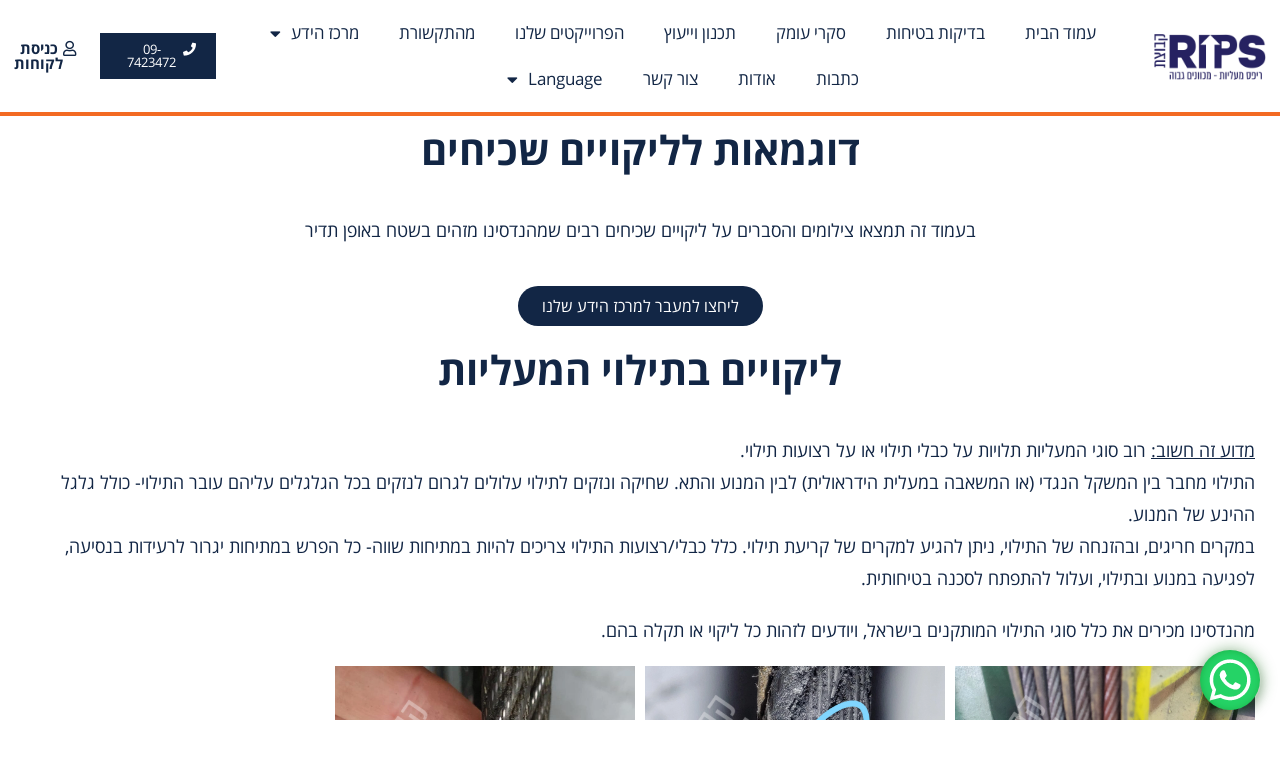

--- FILE ---
content_type: text/html; charset=UTF-8
request_url: https://www.rips-group.co.il/knowledge/fails/
body_size: 27133
content:
<!DOCTYPE html>
<html class="html" dir="rtl" lang="he-IL">
<head>
	<meta charset="UTF-8">
	<link rel="profile" href="https://gmpg.org/xfn/11">

	<meta name='robots' content='index, follow, max-image-preview:large, max-snippet:-1, max-video-preview:-1' />
<meta name="viewport" content="width=device-width, initial-scale=1">
	<!-- This site is optimized with the Yoast SEO plugin v22.6 - https://yoast.com/wordpress/plugins/seo/ -->
	<title>דוגמאות לליקויים - RIPS Group</title>
	<meta name="description" content="דוגמאות לליקויים – קבוצת Rips מספקת שירותי ליווי וייעוץ בתחום של בדיקת מעליות ודרגנועים לקבלנים, וועדי בתים וחברות אחזקה. למידע בקרו באתר" />
	<link rel="canonical" href="https://www.rips-group.co.il/knowledge/fails/" />
	<meta property="og:locale" content="he_IL" />
	<meta property="og:type" content="article" />
	<meta property="og:title" content="דוגמאות לליקויים - RIPS Group" />
	<meta property="og:description" content="דוגמאות לליקויים – קבוצת Rips מספקת שירותי ליווי וייעוץ בתחום של בדיקת מעליות ודרגנועים לקבלנים, וועדי בתים וחברות אחזקה. למידע בקרו באתר" />
	<meta property="og:url" content="https://www.rips-group.co.il/knowledge/fails/" />
	<meta property="og:site_name" content="RIPS Group" />
	<meta property="article:modified_time" content="2023-06-25T10:14:04+00:00" />
	<meta name="twitter:card" content="summary_large_image" />
	<script type="application/ld+json" class="yoast-schema-graph">{"@context":"https://schema.org","@graph":[{"@type":"WebPage","@id":"https://www.rips-group.co.il/knowledge/fails/","url":"https://www.rips-group.co.il/knowledge/fails/","name":"דוגמאות לליקויים - RIPS Group","isPartOf":{"@id":"https://www.rips-group.co.il/#website"},"datePublished":"2023-01-15T14:49:42+00:00","dateModified":"2023-06-25T10:14:04+00:00","description":"דוגמאות לליקויים – קבוצת Rips מספקת שירותי ליווי וייעוץ בתחום של בדיקת מעליות ודרגנועים לקבלנים, וועדי בתים וחברות אחזקה. למידע בקרו באתר","breadcrumb":{"@id":"https://www.rips-group.co.il/knowledge/fails/#breadcrumb"},"inLanguage":"he-IL","potentialAction":[{"@type":"ReadAction","target":["https://www.rips-group.co.il/knowledge/fails/"]}]},{"@type":"BreadcrumbList","@id":"https://www.rips-group.co.il/knowledge/fails/#breadcrumb","itemListElement":[{"@type":"ListItem","position":1,"name":"דף הבית","item":"https://www.rips-group.co.il/"},{"@type":"ListItem","position":2,"name":"מרכז הידע","item":"https://www.rips-group.co.il/knowledge/"},{"@type":"ListItem","position":3,"name":"דוגמאות לליקויים"}]},{"@type":"WebSite","@id":"https://www.rips-group.co.il/#website","url":"https://www.rips-group.co.il/","name":"RIPS Group","description":"ריפס מעליות - מכוונים גבוה","publisher":{"@id":"https://www.rips-group.co.il/#organization"},"potentialAction":[{"@type":"SearchAction","target":{"@type":"EntryPoint","urlTemplate":"https://www.rips-group.co.il/?s={search_term_string}"},"query-input":"required name=search_term_string"}],"inLanguage":"he-IL"},{"@type":"Organization","@id":"https://www.rips-group.co.il/#organization","name":"RIPS Group","url":"https://www.rips-group.co.il/","logo":{"@type":"ImageObject","inLanguage":"he-IL","@id":"https://www.rips-group.co.il/#/schema/logo/image/","url":"https://www.rips-group.co.il/wp-content/uploads/2021/11/group_logo.png","contentUrl":"https://www.rips-group.co.il/wp-content/uploads/2021/11/group_logo.png","width":2441,"height":1025,"caption":"RIPS Group"},"image":{"@id":"https://www.rips-group.co.il/#/schema/logo/image/"}}]}</script>
	<!-- / Yoast SEO plugin. -->


<link rel='dns-prefetch' href='//cdn.enable.co.il' />
<link rel="alternate" type="application/rss+xml" title="RIPS Group &laquo; פיד‏" href="https://www.rips-group.co.il/feed/" />
<link rel="alternate" type="application/rss+xml" title="RIPS Group &laquo; פיד תגובות‏" href="https://www.rips-group.co.il/comments/feed/" />
<script>
window._wpemojiSettings = {"baseUrl":"https:\/\/s.w.org\/images\/core\/emoji\/14.0.0\/72x72\/","ext":".png","svgUrl":"https:\/\/s.w.org\/images\/core\/emoji\/14.0.0\/svg\/","svgExt":".svg","source":{"concatemoji":"https:\/\/www.rips-group.co.il\/wp-includes\/js\/wp-emoji-release.min.js?ver=6.4.1"}};
/*! This file is auto-generated */
!function(i,n){var o,s,e;function c(e){try{var t={supportTests:e,timestamp:(new Date).valueOf()};sessionStorage.setItem(o,JSON.stringify(t))}catch(e){}}function p(e,t,n){e.clearRect(0,0,e.canvas.width,e.canvas.height),e.fillText(t,0,0);var t=new Uint32Array(e.getImageData(0,0,e.canvas.width,e.canvas.height).data),r=(e.clearRect(0,0,e.canvas.width,e.canvas.height),e.fillText(n,0,0),new Uint32Array(e.getImageData(0,0,e.canvas.width,e.canvas.height).data));return t.every(function(e,t){return e===r[t]})}function u(e,t,n){switch(t){case"flag":return n(e,"\ud83c\udff3\ufe0f\u200d\u26a7\ufe0f","\ud83c\udff3\ufe0f\u200b\u26a7\ufe0f")?!1:!n(e,"\ud83c\uddfa\ud83c\uddf3","\ud83c\uddfa\u200b\ud83c\uddf3")&&!n(e,"\ud83c\udff4\udb40\udc67\udb40\udc62\udb40\udc65\udb40\udc6e\udb40\udc67\udb40\udc7f","\ud83c\udff4\u200b\udb40\udc67\u200b\udb40\udc62\u200b\udb40\udc65\u200b\udb40\udc6e\u200b\udb40\udc67\u200b\udb40\udc7f");case"emoji":return!n(e,"\ud83e\udef1\ud83c\udffb\u200d\ud83e\udef2\ud83c\udfff","\ud83e\udef1\ud83c\udffb\u200b\ud83e\udef2\ud83c\udfff")}return!1}function f(e,t,n){var r="undefined"!=typeof WorkerGlobalScope&&self instanceof WorkerGlobalScope?new OffscreenCanvas(300,150):i.createElement("canvas"),a=r.getContext("2d",{willReadFrequently:!0}),o=(a.textBaseline="top",a.font="600 32px Arial",{});return e.forEach(function(e){o[e]=t(a,e,n)}),o}function t(e){var t=i.createElement("script");t.src=e,t.defer=!0,i.head.appendChild(t)}"undefined"!=typeof Promise&&(o="wpEmojiSettingsSupports",s=["flag","emoji"],n.supports={everything:!0,everythingExceptFlag:!0},e=new Promise(function(e){i.addEventListener("DOMContentLoaded",e,{once:!0})}),new Promise(function(t){var n=function(){try{var e=JSON.parse(sessionStorage.getItem(o));if("object"==typeof e&&"number"==typeof e.timestamp&&(new Date).valueOf()<e.timestamp+604800&&"object"==typeof e.supportTests)return e.supportTests}catch(e){}return null}();if(!n){if("undefined"!=typeof Worker&&"undefined"!=typeof OffscreenCanvas&&"undefined"!=typeof URL&&URL.createObjectURL&&"undefined"!=typeof Blob)try{var e="postMessage("+f.toString()+"("+[JSON.stringify(s),u.toString(),p.toString()].join(",")+"));",r=new Blob([e],{type:"text/javascript"}),a=new Worker(URL.createObjectURL(r),{name:"wpTestEmojiSupports"});return void(a.onmessage=function(e){c(n=e.data),a.terminate(),t(n)})}catch(e){}c(n=f(s,u,p))}t(n)}).then(function(e){for(var t in e)n.supports[t]=e[t],n.supports.everything=n.supports.everything&&n.supports[t],"flag"!==t&&(n.supports.everythingExceptFlag=n.supports.everythingExceptFlag&&n.supports[t]);n.supports.everythingExceptFlag=n.supports.everythingExceptFlag&&!n.supports.flag,n.DOMReady=!1,n.readyCallback=function(){n.DOMReady=!0}}).then(function(){return e}).then(function(){var e;n.supports.everything||(n.readyCallback(),(e=n.source||{}).concatemoji?t(e.concatemoji):e.wpemoji&&e.twemoji&&(t(e.twemoji),t(e.wpemoji)))}))}((window,document),window._wpemojiSettings);
</script>
<style id='wp-emoji-styles-inline-css'>

	img.wp-smiley, img.emoji {
		display: inline !important;
		border: none !important;
		box-shadow: none !important;
		height: 1em !important;
		width: 1em !important;
		margin: 0 0.07em !important;
		vertical-align: -0.1em !important;
		background: none !important;
		padding: 0 !important;
	}
</style>
<style id='classic-theme-styles-inline-css'>
/*! This file is auto-generated */
.wp-block-button__link{color:#fff;background-color:#32373c;border-radius:9999px;box-shadow:none;text-decoration:none;padding:calc(.667em + 2px) calc(1.333em + 2px);font-size:1.125em}.wp-block-file__button{background:#32373c;color:#fff;text-decoration:none}
</style>
<style id='global-styles-inline-css'>
body{--wp--preset--color--black: #000000;--wp--preset--color--cyan-bluish-gray: #abb8c3;--wp--preset--color--white: #ffffff;--wp--preset--color--pale-pink: #f78da7;--wp--preset--color--vivid-red: #cf2e2e;--wp--preset--color--luminous-vivid-orange: #ff6900;--wp--preset--color--luminous-vivid-amber: #fcb900;--wp--preset--color--light-green-cyan: #7bdcb5;--wp--preset--color--vivid-green-cyan: #00d084;--wp--preset--color--pale-cyan-blue: #8ed1fc;--wp--preset--color--vivid-cyan-blue: #0693e3;--wp--preset--color--vivid-purple: #9b51e0;--wp--preset--gradient--vivid-cyan-blue-to-vivid-purple: linear-gradient(135deg,rgba(6,147,227,1) 0%,rgb(155,81,224) 100%);--wp--preset--gradient--light-green-cyan-to-vivid-green-cyan: linear-gradient(135deg,rgb(122,220,180) 0%,rgb(0,208,130) 100%);--wp--preset--gradient--luminous-vivid-amber-to-luminous-vivid-orange: linear-gradient(135deg,rgba(252,185,0,1) 0%,rgba(255,105,0,1) 100%);--wp--preset--gradient--luminous-vivid-orange-to-vivid-red: linear-gradient(135deg,rgba(255,105,0,1) 0%,rgb(207,46,46) 100%);--wp--preset--gradient--very-light-gray-to-cyan-bluish-gray: linear-gradient(135deg,rgb(238,238,238) 0%,rgb(169,184,195) 100%);--wp--preset--gradient--cool-to-warm-spectrum: linear-gradient(135deg,rgb(74,234,220) 0%,rgb(151,120,209) 20%,rgb(207,42,186) 40%,rgb(238,44,130) 60%,rgb(251,105,98) 80%,rgb(254,248,76) 100%);--wp--preset--gradient--blush-light-purple: linear-gradient(135deg,rgb(255,206,236) 0%,rgb(152,150,240) 100%);--wp--preset--gradient--blush-bordeaux: linear-gradient(135deg,rgb(254,205,165) 0%,rgb(254,45,45) 50%,rgb(107,0,62) 100%);--wp--preset--gradient--luminous-dusk: linear-gradient(135deg,rgb(255,203,112) 0%,rgb(199,81,192) 50%,rgb(65,88,208) 100%);--wp--preset--gradient--pale-ocean: linear-gradient(135deg,rgb(255,245,203) 0%,rgb(182,227,212) 50%,rgb(51,167,181) 100%);--wp--preset--gradient--electric-grass: linear-gradient(135deg,rgb(202,248,128) 0%,rgb(113,206,126) 100%);--wp--preset--gradient--midnight: linear-gradient(135deg,rgb(2,3,129) 0%,rgb(40,116,252) 100%);--wp--preset--font-size--small: 13px;--wp--preset--font-size--medium: 20px;--wp--preset--font-size--large: 36px;--wp--preset--font-size--x-large: 42px;--wp--preset--spacing--20: 0.44rem;--wp--preset--spacing--30: 0.67rem;--wp--preset--spacing--40: 1rem;--wp--preset--spacing--50: 1.5rem;--wp--preset--spacing--60: 2.25rem;--wp--preset--spacing--70: 3.38rem;--wp--preset--spacing--80: 5.06rem;--wp--preset--shadow--natural: 6px 6px 9px rgba(0, 0, 0, 0.2);--wp--preset--shadow--deep: 12px 12px 50px rgba(0, 0, 0, 0.4);--wp--preset--shadow--sharp: 6px 6px 0px rgba(0, 0, 0, 0.2);--wp--preset--shadow--outlined: 6px 6px 0px -3px rgba(255, 255, 255, 1), 6px 6px rgba(0, 0, 0, 1);--wp--preset--shadow--crisp: 6px 6px 0px rgba(0, 0, 0, 1);}:where(.is-layout-flex){gap: 0.5em;}:where(.is-layout-grid){gap: 0.5em;}body .is-layout-flow > .alignleft{float: left;margin-inline-start: 0;margin-inline-end: 2em;}body .is-layout-flow > .alignright{float: right;margin-inline-start: 2em;margin-inline-end: 0;}body .is-layout-flow > .aligncenter{margin-left: auto !important;margin-right: auto !important;}body .is-layout-constrained > .alignleft{float: left;margin-inline-start: 0;margin-inline-end: 2em;}body .is-layout-constrained > .alignright{float: right;margin-inline-start: 2em;margin-inline-end: 0;}body .is-layout-constrained > .aligncenter{margin-left: auto !important;margin-right: auto !important;}body .is-layout-constrained > :where(:not(.alignleft):not(.alignright):not(.alignfull)){max-width: var(--wp--style--global--content-size);margin-left: auto !important;margin-right: auto !important;}body .is-layout-constrained > .alignwide{max-width: var(--wp--style--global--wide-size);}body .is-layout-flex{display: flex;}body .is-layout-flex{flex-wrap: wrap;align-items: center;}body .is-layout-flex > *{margin: 0;}body .is-layout-grid{display: grid;}body .is-layout-grid > *{margin: 0;}:where(.wp-block-columns.is-layout-flex){gap: 2em;}:where(.wp-block-columns.is-layout-grid){gap: 2em;}:where(.wp-block-post-template.is-layout-flex){gap: 1.25em;}:where(.wp-block-post-template.is-layout-grid){gap: 1.25em;}.has-black-color{color: var(--wp--preset--color--black) !important;}.has-cyan-bluish-gray-color{color: var(--wp--preset--color--cyan-bluish-gray) !important;}.has-white-color{color: var(--wp--preset--color--white) !important;}.has-pale-pink-color{color: var(--wp--preset--color--pale-pink) !important;}.has-vivid-red-color{color: var(--wp--preset--color--vivid-red) !important;}.has-luminous-vivid-orange-color{color: var(--wp--preset--color--luminous-vivid-orange) !important;}.has-luminous-vivid-amber-color{color: var(--wp--preset--color--luminous-vivid-amber) !important;}.has-light-green-cyan-color{color: var(--wp--preset--color--light-green-cyan) !important;}.has-vivid-green-cyan-color{color: var(--wp--preset--color--vivid-green-cyan) !important;}.has-pale-cyan-blue-color{color: var(--wp--preset--color--pale-cyan-blue) !important;}.has-vivid-cyan-blue-color{color: var(--wp--preset--color--vivid-cyan-blue) !important;}.has-vivid-purple-color{color: var(--wp--preset--color--vivid-purple) !important;}.has-black-background-color{background-color: var(--wp--preset--color--black) !important;}.has-cyan-bluish-gray-background-color{background-color: var(--wp--preset--color--cyan-bluish-gray) !important;}.has-white-background-color{background-color: var(--wp--preset--color--white) !important;}.has-pale-pink-background-color{background-color: var(--wp--preset--color--pale-pink) !important;}.has-vivid-red-background-color{background-color: var(--wp--preset--color--vivid-red) !important;}.has-luminous-vivid-orange-background-color{background-color: var(--wp--preset--color--luminous-vivid-orange) !important;}.has-luminous-vivid-amber-background-color{background-color: var(--wp--preset--color--luminous-vivid-amber) !important;}.has-light-green-cyan-background-color{background-color: var(--wp--preset--color--light-green-cyan) !important;}.has-vivid-green-cyan-background-color{background-color: var(--wp--preset--color--vivid-green-cyan) !important;}.has-pale-cyan-blue-background-color{background-color: var(--wp--preset--color--pale-cyan-blue) !important;}.has-vivid-cyan-blue-background-color{background-color: var(--wp--preset--color--vivid-cyan-blue) !important;}.has-vivid-purple-background-color{background-color: var(--wp--preset--color--vivid-purple) !important;}.has-black-border-color{border-color: var(--wp--preset--color--black) !important;}.has-cyan-bluish-gray-border-color{border-color: var(--wp--preset--color--cyan-bluish-gray) !important;}.has-white-border-color{border-color: var(--wp--preset--color--white) !important;}.has-pale-pink-border-color{border-color: var(--wp--preset--color--pale-pink) !important;}.has-vivid-red-border-color{border-color: var(--wp--preset--color--vivid-red) !important;}.has-luminous-vivid-orange-border-color{border-color: var(--wp--preset--color--luminous-vivid-orange) !important;}.has-luminous-vivid-amber-border-color{border-color: var(--wp--preset--color--luminous-vivid-amber) !important;}.has-light-green-cyan-border-color{border-color: var(--wp--preset--color--light-green-cyan) !important;}.has-vivid-green-cyan-border-color{border-color: var(--wp--preset--color--vivid-green-cyan) !important;}.has-pale-cyan-blue-border-color{border-color: var(--wp--preset--color--pale-cyan-blue) !important;}.has-vivid-cyan-blue-border-color{border-color: var(--wp--preset--color--vivid-cyan-blue) !important;}.has-vivid-purple-border-color{border-color: var(--wp--preset--color--vivid-purple) !important;}.has-vivid-cyan-blue-to-vivid-purple-gradient-background{background: var(--wp--preset--gradient--vivid-cyan-blue-to-vivid-purple) !important;}.has-light-green-cyan-to-vivid-green-cyan-gradient-background{background: var(--wp--preset--gradient--light-green-cyan-to-vivid-green-cyan) !important;}.has-luminous-vivid-amber-to-luminous-vivid-orange-gradient-background{background: var(--wp--preset--gradient--luminous-vivid-amber-to-luminous-vivid-orange) !important;}.has-luminous-vivid-orange-to-vivid-red-gradient-background{background: var(--wp--preset--gradient--luminous-vivid-orange-to-vivid-red) !important;}.has-very-light-gray-to-cyan-bluish-gray-gradient-background{background: var(--wp--preset--gradient--very-light-gray-to-cyan-bluish-gray) !important;}.has-cool-to-warm-spectrum-gradient-background{background: var(--wp--preset--gradient--cool-to-warm-spectrum) !important;}.has-blush-light-purple-gradient-background{background: var(--wp--preset--gradient--blush-light-purple) !important;}.has-blush-bordeaux-gradient-background{background: var(--wp--preset--gradient--blush-bordeaux) !important;}.has-luminous-dusk-gradient-background{background: var(--wp--preset--gradient--luminous-dusk) !important;}.has-pale-ocean-gradient-background{background: var(--wp--preset--gradient--pale-ocean) !important;}.has-electric-grass-gradient-background{background: var(--wp--preset--gradient--electric-grass) !important;}.has-midnight-gradient-background{background: var(--wp--preset--gradient--midnight) !important;}.has-small-font-size{font-size: var(--wp--preset--font-size--small) !important;}.has-medium-font-size{font-size: var(--wp--preset--font-size--medium) !important;}.has-large-font-size{font-size: var(--wp--preset--font-size--large) !important;}.has-x-large-font-size{font-size: var(--wp--preset--font-size--x-large) !important;}
.wp-block-navigation a:where(:not(.wp-element-button)){color: inherit;}
:where(.wp-block-post-template.is-layout-flex){gap: 1.25em;}:where(.wp-block-post-template.is-layout-grid){gap: 1.25em;}
:where(.wp-block-columns.is-layout-flex){gap: 2em;}:where(.wp-block-columns.is-layout-grid){gap: 2em;}
.wp-block-pullquote{font-size: 1.5em;line-height: 1.6;}
</style>
<link rel='stylesheet' id='font-awesome-css' href='https://www.rips-group.co.il/wp-content/themes/oceanwp/assets/fonts/fontawesome/css/all.min.css?ver=5.15.1' media='all' />
<link rel='stylesheet' id='simple-line-icons-css' href='https://www.rips-group.co.il/wp-content/themes/oceanwp/assets/css/third/simple-line-icons.min.css?ver=2.4.0' media='all' />
<link rel='stylesheet' id='oceanwp-style-css' href='https://www.rips-group.co.il/wp-content/themes/oceanwp/assets/css/style.min.css?ver=3.5.1' media='all' />
<link rel='stylesheet' id='elementor-icons-css' href='https://www.rips-group.co.il/wp-content/plugins/elementor/assets/lib/eicons/css/elementor-icons.min.css?ver=5.35.0' media='all' />
<link rel='stylesheet' id='elementor-frontend-css' href='https://www.rips-group.co.il/wp-content/plugins/elementor/assets/css/frontend-rtl.min.css?ver=3.27.5' media='all' />
<link rel='stylesheet' id='elementor-post-9-css' href='https://www.rips-group.co.il/wp-content/uploads/elementor/css/post-9.css?ver=1739786209' media='all' />
<link rel='stylesheet' id='elementor-pro-css' href='https://www.rips-group.co.il/wp-content/plugins/elementor-pro/assets/css/frontend-rtl.min.css?ver=3.13.2' media='all' />
<link rel='stylesheet' id='widget-heading-css' href='https://www.rips-group.co.il/wp-content/plugins/elementor/assets/css/widget-heading-rtl.min.css?ver=3.27.5' media='all' />
<link rel='stylesheet' id='widget-text-editor-css' href='https://www.rips-group.co.il/wp-content/plugins/elementor/assets/css/widget-text-editor-rtl.min.css?ver=3.27.5' media='all' />
<link rel='stylesheet' id='elementor-gallery-css' href='https://www.rips-group.co.il/wp-content/plugins/elementor/assets/lib/e-gallery/css/e-gallery.min.css?ver=1.2.0' media='all' />
<link rel='stylesheet' id='elementor-post-1127-css' href='https://www.rips-group.co.il/wp-content/uploads/elementor/css/post-1127.css?ver=1739812813' media='all' />
<link rel='stylesheet' id='elementor-post-14-css' href='https://www.rips-group.co.il/wp-content/uploads/elementor/css/post-14.css?ver=1739786209' media='all' />
<link rel='stylesheet' id='elementor-post-17-css' href='https://www.rips-group.co.il/wp-content/uploads/elementor/css/post-17.css?ver=1739786209' media='all' />
<style id='akismet-widget-style-inline-css'>

			.a-stats {
				--akismet-color-mid-green: #357b49;
				--akismet-color-white: #fff;
				--akismet-color-light-grey: #f6f7f7;

				max-width: 350px;
				width: auto;
			}

			.a-stats * {
				all: unset;
				box-sizing: border-box;
			}

			.a-stats strong {
				font-weight: 600;
			}

			.a-stats a.a-stats__link,
			.a-stats a.a-stats__link:visited,
			.a-stats a.a-stats__link:active {
				background: var(--akismet-color-mid-green);
				border: none;
				box-shadow: none;
				border-radius: 8px;
				color: var(--akismet-color-white);
				cursor: pointer;
				display: block;
				font-family: -apple-system, BlinkMacSystemFont, 'Segoe UI', 'Roboto', 'Oxygen-Sans', 'Ubuntu', 'Cantarell', 'Helvetica Neue', sans-serif;
				font-weight: 500;
				padding: 12px;
				text-align: center;
				text-decoration: none;
				transition: all 0.2s ease;
			}

			/* Extra specificity to deal with TwentyTwentyOne focus style */
			.widget .a-stats a.a-stats__link:focus {
				background: var(--akismet-color-mid-green);
				color: var(--akismet-color-white);
				text-decoration: none;
			}

			.a-stats a.a-stats__link:hover {
				filter: brightness(110%);
				box-shadow: 0 4px 12px rgba(0, 0, 0, 0.06), 0 0 2px rgba(0, 0, 0, 0.16);
			}

			.a-stats .count {
				color: var(--akismet-color-white);
				display: block;
				font-size: 1.5em;
				line-height: 1.4;
				padding: 0 13px;
				white-space: nowrap;
			}
		
</style>
<link rel='stylesheet' id='oe-widgets-style-css' href='https://www.rips-group.co.il/wp-content/plugins/ocean-extra/assets/css/widgets.css?ver=6.4.1' media='all' />
<link rel='stylesheet' id='oe-widgets-style-rtl-css' href='https://www.rips-group.co.il/wp-content/plugins/ocean-extra/assets/css/rtl.css?ver=6.4.1' media='all' />
<link rel='stylesheet' id='google-earlyaccess-1-css' href='https://fonts.googleapis.com/earlyaccess/opensanshebrew.css?ver=6.4.1' media='all' />
<link rel='stylesheet' id='elementor-icons-shared-0-css' href='https://www.rips-group.co.il/wp-content/plugins/elementor/assets/lib/font-awesome/css/fontawesome.min.css?ver=5.15.3' media='all' />
<link rel='stylesheet' id='elementor-icons-fa-solid-css' href='https://www.rips-group.co.il/wp-content/plugins/elementor/assets/lib/font-awesome/css/solid.min.css?ver=5.15.3' media='all' />
<link rel='stylesheet' id='elementor-icons-fa-regular-css' href='https://www.rips-group.co.il/wp-content/plugins/elementor/assets/lib/font-awesome/css/regular.min.css?ver=5.15.3' media='all' />
<link rel='stylesheet' id='elementor-icons-fa-brands-css' href='https://www.rips-group.co.il/wp-content/plugins/elementor/assets/lib/font-awesome/css/brands.min.css?ver=5.15.3' media='all' />
<link rel="preconnect" href="https://fonts.gstatic.com/" crossorigin><script src="https://www.rips-group.co.il/wp-includes/js/jquery/jquery.min.js?ver=3.7.1" id="jquery-core-js"></script>
<script src="https://www.rips-group.co.il/wp-includes/js/jquery/jquery-migrate.min.js?ver=3.4.1" id="jquery-migrate-js"></script>
<link rel="https://api.w.org/" href="https://www.rips-group.co.il/wp-json/" /><link rel="alternate" type="application/json" href="https://www.rips-group.co.il/wp-json/wp/v2/pages/1127" /><link rel="EditURI" type="application/rsd+xml" title="RSD" href="https://www.rips-group.co.il/xmlrpc.php?rsd" />
<link rel="stylesheet" href="https://www.rips-group.co.il/wp-content/themes/oceanwp/rtl.css" media="screen" /><meta name="generator" content="WordPress 6.4.1" />
<link rel='shortlink' href='https://www.rips-group.co.il/?p=1127' />
<link rel="alternate" type="application/json+oembed" href="https://www.rips-group.co.il/wp-json/oembed/1.0/embed?url=https%3A%2F%2Fwww.rips-group.co.il%2Fknowledge%2Ffails%2F" />
<link rel="alternate" type="text/xml+oembed" href="https://www.rips-group.co.il/wp-json/oembed/1.0/embed?url=https%3A%2F%2Fwww.rips-group.co.il%2Fknowledge%2Ffails%2F&#038;format=xml" />
<meta name="generator" content="Elementor 3.27.5; features: additional_custom_breakpoints; settings: css_print_method-external, google_font-enabled, font_display-auto">
			<style>
				.e-con.e-parent:nth-of-type(n+4):not(.e-lazyloaded):not(.e-no-lazyload),
				.e-con.e-parent:nth-of-type(n+4):not(.e-lazyloaded):not(.e-no-lazyload) * {
					background-image: none !important;
				}
				@media screen and (max-height: 1024px) {
					.e-con.e-parent:nth-of-type(n+3):not(.e-lazyloaded):not(.e-no-lazyload),
					.e-con.e-parent:nth-of-type(n+3):not(.e-lazyloaded):not(.e-no-lazyload) * {
						background-image: none !important;
					}
				}
				@media screen and (max-height: 640px) {
					.e-con.e-parent:nth-of-type(n+2):not(.e-lazyloaded):not(.e-no-lazyload),
					.e-con.e-parent:nth-of-type(n+2):not(.e-lazyloaded):not(.e-no-lazyload) * {
						background-image: none !important;
					}
				}
			</style>
			<!-- Google Tag Manager -->
<script>(function(w,d,s,l,i){w[l]=w[l]||[];w[l].push({'gtm.start':
new Date().getTime(),event:'gtm.js'});var f=d.getElementsByTagName(s)[0],
j=d.createElement(s),dl=l!='dataLayer'?'&l='+l:'';j.async=true;j.src=
'https://www.googletagmanager.com/gtm.js?id='+i+dl;f.parentNode.insertBefore(j,f);
})(window,document,'script','dataLayer','GTM-P4MK4FVZ');</script>
<!-- End Google Tag Manager -->

<link rel="icon" href="https://www.rips-group.co.il/wp-content/uploads/2021/11/favicon2.png" sizes="32x32" />
<link rel="icon" href="https://www.rips-group.co.il/wp-content/uploads/2021/11/favicon2.png" sizes="192x192" />
<link rel="apple-touch-icon" href="https://www.rips-group.co.il/wp-content/uploads/2021/11/favicon2.png" />
<meta name="msapplication-TileImage" content="https://www.rips-group.co.il/wp-content/uploads/2021/11/favicon2.png" />
		<style id="wp-custom-css">
			/** Start Block Kit CSS:144-3-3a7d335f39a8579c20cdf02f8d462582 **/.envato-block__preview{overflow:visible}/* Envato Kit 141 Custom Styles - Applied to the element under Advanced */.elementor-headline-animation-type-drop-in .elementor-headline-dynamic-wrapper{text-align:center}.envato-kit-141-top-0 h1,.envato-kit-141-top-0 h2,.envato-kit-141-top-0 h3,.envato-kit-141-top-0 h4,.envato-kit-141-top-0 h5,.envato-kit-141-top-0 h6,.envato-kit-141-top-0 p{margin-top:0}.envato-kit-141-newsletter-inline .elementor-field-textual.elementor-size-md{padding-left:1.5rem;padding-right:1.5rem}.envato-kit-141-bottom-0 p{margin-bottom:0}.envato-kit-141-bottom-8 .elementor-price-list .elementor-price-list-item .elementor-price-list-header{margin-bottom:.5rem}.envato-kit-141.elementor-widget-testimonial-carousel.elementor-pagination-type-bullets .swiper-container{padding-bottom:52px}.envato-kit-141-display-inline{display:inline-block}.envato-kit-141 .elementor-slick-slider ul.slick-dots{bottom:-40px}/** End Block Kit CSS:144-3-3a7d335f39a8579c20cdf02f8d462582 **//* seo button */.button-wrap{max-width:280px !important;box-sizing:border-box}.dropdown-btn{display:inline-block !important;position:relative !important}.dd-button{padding:10px 48px 10px 52px !important;color:rgb(255,255,255) !important;display:inline-block !important;border-radius:50px !important;background-color:#262261 !important;cursor:pointer !important;white-space:nowrap !important;transition:all .3s !important}.dd-button:after{border-style:solid !important;border-width:.15em .15em 0 0 !important;content:'' !important;display:inline-block !important;height:10px !important;right:20px !important;position:relative !important;vertical-align:top !important;width:10px !important;top:13px !important;transform:rotate(135deg) !important;transition:all .3s !important}.dd-span{font-family:'Open Sans Hebrew',sans-serif;font-size:20px !important;font-weight:700 !important;text-transform:uppercase !important;display:inline-block !important;padding:8px 18px 8px 58px !important;border-left:2px solid #ffff !important;color:rgb(255,255,255) !important}.dd-button:hover{background-color:#F36A23 !important;opacity:0.5}.dd-input{display:none !important}.dd-menu{position:absolute !important;/*border:1px solid #ccc;*//*border-radius:4px;*/padding:0 !important;margin:2px 0 0 0 !important;/*box-shadow:0 0 6px 0 rgba(0,0,0,0.1);*//*background-color:#ffffff;*/list-style-type:none !important;z-index:999}.dd-menu{display:none !important}.dd-input:checked ~ .dd-menu{display:block !important}.dd-input:checked ~ .dd-button{background-color:#F36A23 !important;color:#ffff !important}.dd-input:checked ~ .dd-button:after{top:17px !important;transform:rotate(313deg) !important}.dd-input:checked ~ .dd-button >.dd-span{border-left:2px solid rgb(255,255,255) !important}.dd-menu .dd-li{cursor:pointer !important;white-space:nowrap !important;background:#fff !important;border-radius:50px !important;margin-bottom:-0px !important;padding:19px 37px 20px 137px !important;box-shadow:0 0 1px 4px #d3d3d329 !important;position:relative !important;display:block !important}.dd-menu .dd-li:hover{background-color:#fff !important}.dd-menu .dd-li .dd-a{font-size:20px !important;display:block !important;margin:-10px -20px !important;padding:8px 12px !important;color:#000 !important;text-decoration:none !important;font-family:'Open Sans Hebrew',sans-serif}#phone{height:30px !important;width:30px !important;position:absolute !important;top:17px !important;left:12px !important;/* padding:15px;*//* background-color:#F9F9F9;*//* border-radius:51px;*/}#pencil{height:30px !important;width:30px !important;position:absolute !important;top:16px !important;left:12px !important;/* padding:14px;*//* background-color:#F9F9F9;*//* border-radius:51px;*/}#whatsapp{height:35px;width:35px;position:absolute;top:12px;left:12px;/* padding:14px;*/background-color:#F9F9F9;border-radius:51px}/* OLD */.btn-he-gold:link,.btn-he-gold:visited{padding:15px 20px !important;color:#FFFF !important;text-decoration:none !important;text-transform:uppercase !important;background:#55C9DD!important;border-radius:100px !important;font-family:'Open Sans Hebrew',sans-serif !important;font-size:20px !important;margin:15px 0 !important;display:inline-block !important;transition:all .2s !important}.btn-he-gold:hover{transform:translateY(-5px) scale(1.1) !important;/* box-shadow:0 10px 50px 0 rgba(0,0,0,0.445);*/color:rgb(255,255,255) !important}.btn-he-gold:active{transform:translateY(0) scale(1.1) !important;box-shadow:0 5px 20px 0 rgba(255,255,255) !important;color:rgb(255,255,255) !important}.btn-he-gold::after{content:">" !important;border:2px solid rgb(255,255,255) !important;border-radius:100px !important;padding:1px 8px !important;margin-right:10px !important;color:rgb(255,255,255) !important}.button-wrap-eng{max-width:280px !important;box-sizing:border-box;margin-right:auto !important}}.dropdown-btn-eng{display:inline-block !important;position:relative !important}.dd-button-eng{padding:6px 44px 5px 5px !important;color:#fff !important;display:inline-block !important;border-radius:50px !important;background-color:#0199CC !important;cursor:pointer !important;white-space:nowrap !important;transition:all .3s !important}.dd-button-eng:after{border-style:solid !important;border-width:.15em .15em 0 0 !important;content:'' !important;display:inline-block !important;height:10px !important;left:19px !important;position:relative !important;vertical-align:top !important;width:10px !important;top:13px !important;transform:rotate(135deg) !important;transition:all .3s !important}.dd-span-eng{font-family:'Open Sans Hebrew',sans-serif;font-size:20px !important;font-weight:700 !important;text-transform:uppercase !important;display:inline-block !important;padding:8px 18px 8px 17px !important;border-right:2px solid #ffff !important}.dd-button-eng:hover{background-color:#0199CC !important;opacity:0.7}.dd-input-eng{display:none !important}.dd-menu-eng{position:absolute !important;/*top:101% !important;*//*border:1px solid #ccc;*//*border-radius:4px;*/padding:0 !important;margin:2px 0 0 0 !important;/*box-shadow:0 0 6px 0 rgba(0,0,0,0.1);*//*background-color:#ffffff;*/list-style-type:none !important}.dd-menu-eng{display:none !important}.dd-input-eng:checked ~ .dd-menu-eng{display:block !important}.dd-input-eng:checked ~ .dd-button-eng{background-color:#0199CC !important;color:#ffff !important}.dd-input-eng:checked ~ .dd-button-eng:after{top:17px !important;transform:rotate(313deg) !important}.dd-input-eng:checked ~ .dd-button-eng >.dd-span-eng{border-right:2px solid rgb(255,255,255) !important}.dd-menu-eng .dd-li-eng{cursor:pointer !important;white-space:nowrap !important;background:#fff !important;border-radius:50px !important;margin-bottom:-26px !important;padding:12px 120px 12px 107px !important;box-shadow:0 0 1px 4px #d3d3d329 !important;position:relative !important;display:block !important}.dd-menu-eng .dd-li-eng:hover{background-color:#fff !important}.dd-menu-eng .dd-li-eng .dd-a-eng{font-size:20px !important;display:block !important;margin:-10px -95px !important;padding:10px 1px !important;color:#000 !important;text-decoration:none !important;font-family:'Open Sans Hebrew',sans-serif}#phone-eng{height:30px !important;width:30px !important;position:absolute !important;top:12px !important;right:20px !important;/* padding:15px;*//* background-color:#F9F9F9;*//* border-radius:51px;*/transform:rotate(245deg) !important}#pencil-eng{height:30px !important;width:30px !important;position:absolute !important;top:12px !important;right:20px !important;/* padding:14px;*//* background-color:#F9F9F9;*//* border-radius:51px;*/}#whatsapp-eng{height:35px;width:35px;position:absolute;top:12px;left:12px;/* padding:14px;*/background-color:#F9F9F9;border-radius:51px}#form-field-email,#form-field-phone{text-align:right;direction:rtl}		</style>
		<!-- OceanWP CSS -->
<style type="text/css">
/* General CSS */a{color:#f36a22}a .owp-icon use{stroke:#f36a22}#main #content-wrap,.separate-layout #main #content-wrap{padding-top:0;padding-bottom:0}.background-image-page-header .page-header-inner,.background-image-page-header .site-breadcrumbs{text-align:right}/* Blog CSS */.single-post.content-max-width #wrap .thumbnail,.single-post.content-max-width #wrap .wp-block-buttons,.single-post.content-max-width #wrap .wp-block-verse,.single-post.content-max-width #wrap .entry-header,.single-post.content-max-width #wrap ul.meta,.single-post.content-max-width #wrap .entry-content p,.single-post.content-max-width #wrap .entry-content h1,.single-post.content-max-width #wrap .entry-content h2,.single-post.content-max-width #wrap .entry-content h3,.single-post.content-max-width #wrap .entry-content h4,.single-post.content-max-width #wrap .entry-content h5,.single-post.content-max-width #wrap .entry-content h6,.single-post.content-max-width #wrap .wp-block-image,.single-post.content-max-width #wrap .wp-block-gallery,.single-post.content-max-width #wrap .wp-block-video,.single-post.content-max-width #wrap .wp-block-quote,.single-post.content-max-width #wrap .wp-block-text-columns,.single-post.content-max-width #wrap .wp-block-code,.single-post.content-max-width #wrap .entry-content ul,.single-post.content-max-width #wrap .entry-content ol,.single-post.content-max-width #wrap .wp-block-cover-text,.single-post.content-max-width #wrap .wp-block-cover,.single-post.content-max-width #wrap .wp-block-columns,.single-post.content-max-width #wrap .post-tags,.single-post.content-max-width #wrap .comments-area,.single-post.content-max-width #wrap .wp-block-embed,#wrap .wp-block-separator.is-style-wide:not(.size-full){max-width:800px}.single-post.content-max-width #wrap .wp-block-image.alignleft,.single-post.content-max-width #wrap .wp-block-image.alignright{max-width:400px}.single-post.content-max-width #wrap .wp-block-image.alignleft{margin-left:calc( 50% - 400px)}.single-post.content-max-width #wrap .wp-block-image.alignright{margin-right:calc( 50% - 400px)}.single-post.content-max-width #wrap .wp-block-embed,.single-post.content-max-width #wrap .wp-block-verse{margin-left:auto;margin-right:auto}/* Header CSS */#site-header.has-header-media .overlay-header-media{background-color:rgba(0,0,0,0.5)}/* Typography CSS */body{font-size:17px}.page-header .page-header-title,.page-header.background-image-page-header .page-header-title{font-weight:100;font-size:34px}
</style></head>

<body class="rtl page-template page-template-elementor_header_footer page page-id-1127 page-child parent-pageid-1112 wp-custom-logo wp-embed-responsive oceanwp-theme dropdown-mobile no-header-border default-breakpoint content-full-width content-max-width page-header-disabled elementor-default elementor-template-full-width elementor-kit-9 elementor-page elementor-page-1127" itemscope="itemscope" itemtype="https://schema.org/WebPage">
<!-- Google Tag Manager (noscript) -->
<noscript><iframe src="https://www.googletagmanager.com/ns.html?id=GTM-P4MK4FVZ"
height="0" width="0" style="display:none;visibility:hidden"></iframe></noscript>
<!-- End Google Tag Manager (noscript) -->

	
	
	<div id="outer-wrap" class="site clr">

		<a class="skip-link screen-reader-text" href="#main">Skip to content</a>

		
		<div id="wrap" class="clr">

			
			
<header id="site-header" class="clr" data-height="74" itemscope="itemscope" itemtype="https://schema.org/WPHeader" role="banner">

			<div data-elementor-type="header" data-elementor-id="14" class="elementor elementor-14 elementor-location-header">
					<div class="elementor-section-wrap">
								<section class="elementor-section elementor-top-section elementor-element elementor-element-1ddb702 elementor-hidden-mobile elementor-section-full_width elementor-hidden-tablet elementor-section-height-default elementor-section-height-default" data-id="1ddb702" data-element_type="section">
						<div class="elementor-container elementor-column-gap-default">
					<div class="elementor-column elementor-col-25 elementor-top-column elementor-element elementor-element-94f4926" data-id="94f4926" data-element_type="column">
			<div class="elementor-widget-wrap elementor-element-populated">
						<div class="elementor-element elementor-element-3299a89 elementor-widget elementor-widget-image" data-id="3299a89" data-element_type="widget" data-widget_type="image.default">
				<div class="elementor-widget-container">
																<a href="https://www.rips-group.co.il">
							<img fetchpriority="high" width="600" height="300" src="https://www.rips-group.co.il/wp-content/uploads/2021/11/ריפס-מעליות-מכוונים-גבוה.png" class="attachment-large size-large wp-image-1050" alt="" srcset="https://www.rips-group.co.il/wp-content/uploads/2021/11/ריפס-מעליות-מכוונים-גבוה.png 600w, https://www.rips-group.co.il/wp-content/uploads/2021/11/ריפס-מעליות-מכוונים-גבוה-300x150.png 300w" sizes="(max-width: 600px) 100vw, 600px" />								</a>
															</div>
				</div>
					</div>
		</div>
				<div class="elementor-column elementor-col-25 elementor-top-column elementor-element elementor-element-575517b" data-id="575517b" data-element_type="column">
			<div class="elementor-widget-wrap elementor-element-populated">
						<div class="elementor-element elementor-element-a35013c elementor-nav-menu--stretch elementor-nav-menu__align-center elementor-nav-menu--dropdown-tablet elementor-nav-menu__text-align-aside elementor-nav-menu--toggle elementor-nav-menu--burger elementor-widget elementor-widget-nav-menu" data-id="a35013c" data-element_type="widget" data-settings="{&quot;full_width&quot;:&quot;stretch&quot;,&quot;layout&quot;:&quot;horizontal&quot;,&quot;submenu_icon&quot;:{&quot;value&quot;:&quot;&lt;i class=\&quot;fas fa-caret-down\&quot;&gt;&lt;\/i&gt;&quot;,&quot;library&quot;:&quot;fa-solid&quot;},&quot;toggle&quot;:&quot;burger&quot;}" data-widget_type="nav-menu.default">
				<div class="elementor-widget-container">
								<nav class="elementor-nav-menu--main elementor-nav-menu__container elementor-nav-menu--layout-horizontal e--pointer-double-line e--animation-fade">
				<ul id="menu-1-a35013c" class="elementor-nav-menu"><li class="menu-item menu-item-type-post_type menu-item-object-page menu-item-home menu-item-13"><a href="https://www.rips-group.co.il/" class="elementor-item">עמוד הבית</a></li>
<li class="menu-item menu-item-type-post_type menu-item-object-page menu-item-461"><a href="https://www.rips-group.co.il/inspections/" class="elementor-item">בדיקות בטיחות</a></li>
<li class="menu-item menu-item-type-post_type menu-item-object-page menu-item-462"><a href="https://www.rips-group.co.il/surveys/" class="elementor-item">סקרי עומק</a></li>
<li class="menu-item menu-item-type-post_type menu-item-object-page menu-item-1087"><a href="https://www.rips-group.co.il/consultation/" class="elementor-item">תכנון וייעוץ</a></li>
<li class="menu-item menu-item-type-post_type menu-item-object-page menu-item-459"><a href="https://www.rips-group.co.il/projects/" class="elementor-item">הפרוייקטים שלנו</a></li>
<li class="menu-item menu-item-type-post_type menu-item-object-page menu-item-1125"><a href="https://www.rips-group.co.il/media/" class="elementor-item">מהתקשורת</a></li>
<li class="menu-item menu-item-type-post_type menu-item-object-page current-page-ancestor current-menu-ancestor current-menu-parent current-page-parent current_page_parent current_page_ancestor menu-item-has-children menu-item-1126"><a href="https://www.rips-group.co.il/knowledge/" class="elementor-item">מרכז הידע</a>
<ul class="sub-menu elementor-nav-menu--dropdown">
	<li class="menu-item menu-item-type-post_type menu-item-object-page menu-item-1108"><a href="https://www.rips-group.co.il/knowledge/courses/" class="elementor-sub-item">הדרכות והרצאות</a></li>
	<li class="menu-item menu-item-type-post_type menu-item-object-page current-menu-item page_item page-item-1127 current_page_item menu-item-1132"><a href="https://www.rips-group.co.il/knowledge/fails/" aria-current="page" class="elementor-sub-item elementor-item-active">דוגמאות לליקויים</a></li>
	<li class="menu-item menu-item-type-post_type menu-item-object-page menu-item-1149"><a href="https://www.rips-group.co.il/knowledge/professional/" class="elementor-sub-item">ספרות מקצועית</a></li>
	<li class="menu-item menu-item-type-post_type menu-item-object-page menu-item-1155"><a href="https://www.rips-group.co.il/knowledge/companies/" class="elementor-sub-item">התאמת חברות שירות לסוגי מעליות</a></li>
	<li class="menu-item menu-item-type-post_type menu-item-object-page menu-item-1450"><a href="https://www.rips-group.co.il/knowledge/qa/" class="elementor-sub-item">שאלות ותשובות</a></li>
</ul>
</li>
<li class="menu-item menu-item-type-post_type menu-item-object-page menu-item-3387"><a href="https://www.rips-group.co.il/articles/" class="elementor-item">כתבות</a></li>
<li class="menu-item menu-item-type-post_type menu-item-object-page menu-item-64"><a href="https://www.rips-group.co.il/about/" class="elementor-item">אודות</a></li>
<li class="menu-item menu-item-type-post_type menu-item-object-page menu-item-61"><a href="https://www.rips-group.co.il/contact/" class="elementor-item">צור קשר</a></li>
<li class="menu-item menu-item-type-custom menu-item-object-custom menu-item-has-children menu-item-3696"><a href="#" class="elementor-item elementor-item-anchor">Language</a>
<ul class="sub-menu elementor-nav-menu--dropdown">
	<li class="menu-item menu-item-type-post_type menu-item-object-page menu-item-3697"><a href="https://www.rips-group.co.il/landing-page-en/" class="elementor-sub-item">EN</a></li>
	<li class="menu-item menu-item-type-post_type menu-item-object-page menu-item-3698"><a href="https://www.rips-group.co.il/landing-page-fr/" class="elementor-sub-item">FR</a></li>
	<li class="menu-item menu-item-type-post_type menu-item-object-page menu-item-3699"><a href="https://www.rips-group.co.il/landing-page-ru/" class="elementor-sub-item">RU</a></li>
</ul>
</li>
</ul>			</nav>
					<div class="elementor-menu-toggle" role="button" tabindex="0" aria-label="כפתור פתיחת תפריט" aria-expanded="false">
			<i aria-hidden="true" role="presentation" class="elementor-menu-toggle__icon--open eicon-menu-bar"></i><i aria-hidden="true" role="presentation" class="elementor-menu-toggle__icon--close eicon-close"></i>			<span class="elementor-screen-only">תפריט</span>
		</div>
					<nav class="elementor-nav-menu--dropdown elementor-nav-menu__container" aria-hidden="true">
				<ul id="menu-2-a35013c" class="elementor-nav-menu"><li class="menu-item menu-item-type-post_type menu-item-object-page menu-item-home menu-item-13"><a href="https://www.rips-group.co.il/" class="elementor-item" tabindex="-1">עמוד הבית</a></li>
<li class="menu-item menu-item-type-post_type menu-item-object-page menu-item-461"><a href="https://www.rips-group.co.il/inspections/" class="elementor-item" tabindex="-1">בדיקות בטיחות</a></li>
<li class="menu-item menu-item-type-post_type menu-item-object-page menu-item-462"><a href="https://www.rips-group.co.il/surveys/" class="elementor-item" tabindex="-1">סקרי עומק</a></li>
<li class="menu-item menu-item-type-post_type menu-item-object-page menu-item-1087"><a href="https://www.rips-group.co.il/consultation/" class="elementor-item" tabindex="-1">תכנון וייעוץ</a></li>
<li class="menu-item menu-item-type-post_type menu-item-object-page menu-item-459"><a href="https://www.rips-group.co.il/projects/" class="elementor-item" tabindex="-1">הפרוייקטים שלנו</a></li>
<li class="menu-item menu-item-type-post_type menu-item-object-page menu-item-1125"><a href="https://www.rips-group.co.il/media/" class="elementor-item" tabindex="-1">מהתקשורת</a></li>
<li class="menu-item menu-item-type-post_type menu-item-object-page current-page-ancestor current-menu-ancestor current-menu-parent current-page-parent current_page_parent current_page_ancestor menu-item-has-children menu-item-1126"><a href="https://www.rips-group.co.il/knowledge/" class="elementor-item" tabindex="-1">מרכז הידע</a>
<ul class="sub-menu elementor-nav-menu--dropdown">
	<li class="menu-item menu-item-type-post_type menu-item-object-page menu-item-1108"><a href="https://www.rips-group.co.il/knowledge/courses/" class="elementor-sub-item" tabindex="-1">הדרכות והרצאות</a></li>
	<li class="menu-item menu-item-type-post_type menu-item-object-page current-menu-item page_item page-item-1127 current_page_item menu-item-1132"><a href="https://www.rips-group.co.il/knowledge/fails/" aria-current="page" class="elementor-sub-item elementor-item-active" tabindex="-1">דוגמאות לליקויים</a></li>
	<li class="menu-item menu-item-type-post_type menu-item-object-page menu-item-1149"><a href="https://www.rips-group.co.il/knowledge/professional/" class="elementor-sub-item" tabindex="-1">ספרות מקצועית</a></li>
	<li class="menu-item menu-item-type-post_type menu-item-object-page menu-item-1155"><a href="https://www.rips-group.co.il/knowledge/companies/" class="elementor-sub-item" tabindex="-1">התאמת חברות שירות לסוגי מעליות</a></li>
	<li class="menu-item menu-item-type-post_type menu-item-object-page menu-item-1450"><a href="https://www.rips-group.co.il/knowledge/qa/" class="elementor-sub-item" tabindex="-1">שאלות ותשובות</a></li>
</ul>
</li>
<li class="menu-item menu-item-type-post_type menu-item-object-page menu-item-3387"><a href="https://www.rips-group.co.il/articles/" class="elementor-item" tabindex="-1">כתבות</a></li>
<li class="menu-item menu-item-type-post_type menu-item-object-page menu-item-64"><a href="https://www.rips-group.co.il/about/" class="elementor-item" tabindex="-1">אודות</a></li>
<li class="menu-item menu-item-type-post_type menu-item-object-page menu-item-61"><a href="https://www.rips-group.co.il/contact/" class="elementor-item" tabindex="-1">צור קשר</a></li>
<li class="menu-item menu-item-type-custom menu-item-object-custom menu-item-has-children menu-item-3696"><a href="#" class="elementor-item elementor-item-anchor" tabindex="-1">Language</a>
<ul class="sub-menu elementor-nav-menu--dropdown">
	<li class="menu-item menu-item-type-post_type menu-item-object-page menu-item-3697"><a href="https://www.rips-group.co.il/landing-page-en/" class="elementor-sub-item" tabindex="-1">EN</a></li>
	<li class="menu-item menu-item-type-post_type menu-item-object-page menu-item-3698"><a href="https://www.rips-group.co.il/landing-page-fr/" class="elementor-sub-item" tabindex="-1">FR</a></li>
	<li class="menu-item menu-item-type-post_type menu-item-object-page menu-item-3699"><a href="https://www.rips-group.co.il/landing-page-ru/" class="elementor-sub-item" tabindex="-1">RU</a></li>
</ul>
</li>
</ul>			</nav>
						</div>
				</div>
					</div>
		</div>
				<div class="elementor-column elementor-col-25 elementor-top-column elementor-element elementor-element-db30aa3" data-id="db30aa3" data-element_type="column">
			<div class="elementor-widget-wrap elementor-element-populated">
						<div class="elementor-element elementor-element-44a291a elementor-align-justify elementor-widget elementor-widget-button" data-id="44a291a" data-element_type="widget" data-widget_type="button.default">
				<div class="elementor-widget-container">
									<div class="elementor-button-wrapper">
					<a class="elementor-button elementor-button-link elementor-size-xs" href="tel:097423472">
						<span class="elementor-button-content-wrapper">
						<span class="elementor-button-icon">
				<i aria-hidden="true" class="fas fa-phone"></i>			</span>
									<span class="elementor-button-text">09-7423472</span>
					</span>
					</a>
				</div>
								</div>
				</div>
					</div>
		</div>
				<div class="elementor-column elementor-col-25 elementor-top-column elementor-element elementor-element-6038a4d" data-id="6038a4d" data-element_type="column">
			<div class="elementor-widget-wrap elementor-element-populated">
						<div class="elementor-element elementor-element-c484f66 elementor-align-justify elementor-widget elementor-widget-button" data-id="c484f66" data-element_type="widget" data-widget_type="button.default">
				<div class="elementor-widget-container">
									<div class="elementor-button-wrapper">
					<a class="elementor-button elementor-button-link elementor-size-sm" href="https://www.rips.co.il/customers/" target="_blank">
						<span class="elementor-button-content-wrapper">
						<span class="elementor-button-icon">
				<i aria-hidden="true" class="far fa-user"></i>			</span>
									<span class="elementor-button-text">כניסת לקוחות</span>
					</span>
					</a>
				</div>
								</div>
				</div>
					</div>
		</div>
					</div>
		</section>
				<section class="elementor-section elementor-top-section elementor-element elementor-element-b6a950f elementor-hidden-desktop elementor-hidden-tablet elementor-section-boxed elementor-section-height-default elementor-section-height-default" data-id="b6a950f" data-element_type="section" data-settings="{&quot;background_background&quot;:&quot;classic&quot;,&quot;sticky&quot;:&quot;top&quot;,&quot;sticky_on&quot;:[&quot;desktop&quot;,&quot;tablet&quot;,&quot;mobile&quot;],&quot;sticky_offset&quot;:0,&quot;sticky_effects_offset&quot;:0}">
						<div class="elementor-container elementor-column-gap-no">
					<div class="elementor-column elementor-col-33 elementor-top-column elementor-element elementor-element-4f85126" data-id="4f85126" data-element_type="column">
			<div class="elementor-widget-wrap elementor-element-populated">
						<div class="elementor-element elementor-element-753a9e5 elementor-nav-menu--stretch elementor-nav-menu--dropdown-tablet elementor-nav-menu__text-align-aside elementor-nav-menu--toggle elementor-nav-menu--burger elementor-widget elementor-widget-nav-menu" data-id="753a9e5" data-element_type="widget" data-settings="{&quot;full_width&quot;:&quot;stretch&quot;,&quot;layout&quot;:&quot;horizontal&quot;,&quot;submenu_icon&quot;:{&quot;value&quot;:&quot;&lt;i class=\&quot;fas fa-caret-down\&quot;&gt;&lt;\/i&gt;&quot;,&quot;library&quot;:&quot;fa-solid&quot;},&quot;toggle&quot;:&quot;burger&quot;}" data-widget_type="nav-menu.default">
				<div class="elementor-widget-container">
								<nav class="elementor-nav-menu--main elementor-nav-menu__container elementor-nav-menu--layout-horizontal e--pointer-double-line e--animation-fade">
				<ul id="menu-1-753a9e5" class="elementor-nav-menu"><li class="menu-item menu-item-type-post_type menu-item-object-page menu-item-home menu-item-13"><a href="https://www.rips-group.co.il/" class="elementor-item">עמוד הבית</a></li>
<li class="menu-item menu-item-type-post_type menu-item-object-page menu-item-461"><a href="https://www.rips-group.co.il/inspections/" class="elementor-item">בדיקות בטיחות</a></li>
<li class="menu-item menu-item-type-post_type menu-item-object-page menu-item-462"><a href="https://www.rips-group.co.il/surveys/" class="elementor-item">סקרי עומק</a></li>
<li class="menu-item menu-item-type-post_type menu-item-object-page menu-item-1087"><a href="https://www.rips-group.co.il/consultation/" class="elementor-item">תכנון וייעוץ</a></li>
<li class="menu-item menu-item-type-post_type menu-item-object-page menu-item-459"><a href="https://www.rips-group.co.il/projects/" class="elementor-item">הפרוייקטים שלנו</a></li>
<li class="menu-item menu-item-type-post_type menu-item-object-page menu-item-1125"><a href="https://www.rips-group.co.il/media/" class="elementor-item">מהתקשורת</a></li>
<li class="menu-item menu-item-type-post_type menu-item-object-page current-page-ancestor current-menu-ancestor current-menu-parent current-page-parent current_page_parent current_page_ancestor menu-item-has-children menu-item-1126"><a href="https://www.rips-group.co.il/knowledge/" class="elementor-item">מרכז הידע</a>
<ul class="sub-menu elementor-nav-menu--dropdown">
	<li class="menu-item menu-item-type-post_type menu-item-object-page menu-item-1108"><a href="https://www.rips-group.co.il/knowledge/courses/" class="elementor-sub-item">הדרכות והרצאות</a></li>
	<li class="menu-item menu-item-type-post_type menu-item-object-page current-menu-item page_item page-item-1127 current_page_item menu-item-1132"><a href="https://www.rips-group.co.il/knowledge/fails/" aria-current="page" class="elementor-sub-item elementor-item-active">דוגמאות לליקויים</a></li>
	<li class="menu-item menu-item-type-post_type menu-item-object-page menu-item-1149"><a href="https://www.rips-group.co.il/knowledge/professional/" class="elementor-sub-item">ספרות מקצועית</a></li>
	<li class="menu-item menu-item-type-post_type menu-item-object-page menu-item-1155"><a href="https://www.rips-group.co.il/knowledge/companies/" class="elementor-sub-item">התאמת חברות שירות לסוגי מעליות</a></li>
	<li class="menu-item menu-item-type-post_type menu-item-object-page menu-item-1450"><a href="https://www.rips-group.co.il/knowledge/qa/" class="elementor-sub-item">שאלות ותשובות</a></li>
</ul>
</li>
<li class="menu-item menu-item-type-post_type menu-item-object-page menu-item-3387"><a href="https://www.rips-group.co.il/articles/" class="elementor-item">כתבות</a></li>
<li class="menu-item menu-item-type-post_type menu-item-object-page menu-item-64"><a href="https://www.rips-group.co.il/about/" class="elementor-item">אודות</a></li>
<li class="menu-item menu-item-type-post_type menu-item-object-page menu-item-61"><a href="https://www.rips-group.co.il/contact/" class="elementor-item">צור קשר</a></li>
<li class="menu-item menu-item-type-custom menu-item-object-custom menu-item-has-children menu-item-3696"><a href="#" class="elementor-item elementor-item-anchor">Language</a>
<ul class="sub-menu elementor-nav-menu--dropdown">
	<li class="menu-item menu-item-type-post_type menu-item-object-page menu-item-3697"><a href="https://www.rips-group.co.il/landing-page-en/" class="elementor-sub-item">EN</a></li>
	<li class="menu-item menu-item-type-post_type menu-item-object-page menu-item-3698"><a href="https://www.rips-group.co.il/landing-page-fr/" class="elementor-sub-item">FR</a></li>
	<li class="menu-item menu-item-type-post_type menu-item-object-page menu-item-3699"><a href="https://www.rips-group.co.il/landing-page-ru/" class="elementor-sub-item">RU</a></li>
</ul>
</li>
</ul>			</nav>
					<div class="elementor-menu-toggle" role="button" tabindex="0" aria-label="כפתור פתיחת תפריט" aria-expanded="false">
			<i aria-hidden="true" role="presentation" class="elementor-menu-toggle__icon--open eicon-menu-bar"></i><i aria-hidden="true" role="presentation" class="elementor-menu-toggle__icon--close eicon-close"></i>			<span class="elementor-screen-only">תפריט</span>
		</div>
					<nav class="elementor-nav-menu--dropdown elementor-nav-menu__container" aria-hidden="true">
				<ul id="menu-2-753a9e5" class="elementor-nav-menu"><li class="menu-item menu-item-type-post_type menu-item-object-page menu-item-home menu-item-13"><a href="https://www.rips-group.co.il/" class="elementor-item" tabindex="-1">עמוד הבית</a></li>
<li class="menu-item menu-item-type-post_type menu-item-object-page menu-item-461"><a href="https://www.rips-group.co.il/inspections/" class="elementor-item" tabindex="-1">בדיקות בטיחות</a></li>
<li class="menu-item menu-item-type-post_type menu-item-object-page menu-item-462"><a href="https://www.rips-group.co.il/surveys/" class="elementor-item" tabindex="-1">סקרי עומק</a></li>
<li class="menu-item menu-item-type-post_type menu-item-object-page menu-item-1087"><a href="https://www.rips-group.co.il/consultation/" class="elementor-item" tabindex="-1">תכנון וייעוץ</a></li>
<li class="menu-item menu-item-type-post_type menu-item-object-page menu-item-459"><a href="https://www.rips-group.co.il/projects/" class="elementor-item" tabindex="-1">הפרוייקטים שלנו</a></li>
<li class="menu-item menu-item-type-post_type menu-item-object-page menu-item-1125"><a href="https://www.rips-group.co.il/media/" class="elementor-item" tabindex="-1">מהתקשורת</a></li>
<li class="menu-item menu-item-type-post_type menu-item-object-page current-page-ancestor current-menu-ancestor current-menu-parent current-page-parent current_page_parent current_page_ancestor menu-item-has-children menu-item-1126"><a href="https://www.rips-group.co.il/knowledge/" class="elementor-item" tabindex="-1">מרכז הידע</a>
<ul class="sub-menu elementor-nav-menu--dropdown">
	<li class="menu-item menu-item-type-post_type menu-item-object-page menu-item-1108"><a href="https://www.rips-group.co.il/knowledge/courses/" class="elementor-sub-item" tabindex="-1">הדרכות והרצאות</a></li>
	<li class="menu-item menu-item-type-post_type menu-item-object-page current-menu-item page_item page-item-1127 current_page_item menu-item-1132"><a href="https://www.rips-group.co.il/knowledge/fails/" aria-current="page" class="elementor-sub-item elementor-item-active" tabindex="-1">דוגמאות לליקויים</a></li>
	<li class="menu-item menu-item-type-post_type menu-item-object-page menu-item-1149"><a href="https://www.rips-group.co.il/knowledge/professional/" class="elementor-sub-item" tabindex="-1">ספרות מקצועית</a></li>
	<li class="menu-item menu-item-type-post_type menu-item-object-page menu-item-1155"><a href="https://www.rips-group.co.il/knowledge/companies/" class="elementor-sub-item" tabindex="-1">התאמת חברות שירות לסוגי מעליות</a></li>
	<li class="menu-item menu-item-type-post_type menu-item-object-page menu-item-1450"><a href="https://www.rips-group.co.il/knowledge/qa/" class="elementor-sub-item" tabindex="-1">שאלות ותשובות</a></li>
</ul>
</li>
<li class="menu-item menu-item-type-post_type menu-item-object-page menu-item-3387"><a href="https://www.rips-group.co.il/articles/" class="elementor-item" tabindex="-1">כתבות</a></li>
<li class="menu-item menu-item-type-post_type menu-item-object-page menu-item-64"><a href="https://www.rips-group.co.il/about/" class="elementor-item" tabindex="-1">אודות</a></li>
<li class="menu-item menu-item-type-post_type menu-item-object-page menu-item-61"><a href="https://www.rips-group.co.il/contact/" class="elementor-item" tabindex="-1">צור קשר</a></li>
<li class="menu-item menu-item-type-custom menu-item-object-custom menu-item-has-children menu-item-3696"><a href="#" class="elementor-item elementor-item-anchor" tabindex="-1">Language</a>
<ul class="sub-menu elementor-nav-menu--dropdown">
	<li class="menu-item menu-item-type-post_type menu-item-object-page menu-item-3697"><a href="https://www.rips-group.co.il/landing-page-en/" class="elementor-sub-item" tabindex="-1">EN</a></li>
	<li class="menu-item menu-item-type-post_type menu-item-object-page menu-item-3698"><a href="https://www.rips-group.co.il/landing-page-fr/" class="elementor-sub-item" tabindex="-1">FR</a></li>
	<li class="menu-item menu-item-type-post_type menu-item-object-page menu-item-3699"><a href="https://www.rips-group.co.il/landing-page-ru/" class="elementor-sub-item" tabindex="-1">RU</a></li>
</ul>
</li>
</ul>			</nav>
						</div>
				</div>
					</div>
		</div>
				<div class="elementor-column elementor-col-33 elementor-top-column elementor-element elementor-element-da9c804" data-id="da9c804" data-element_type="column">
			<div class="elementor-widget-wrap elementor-element-populated">
						<div class="elementor-element elementor-element-8a8f11b elementor-widget elementor-widget-image" data-id="8a8f11b" data-element_type="widget" data-widget_type="image.default">
				<div class="elementor-widget-container">
																<a href="/">
							<img fetchpriority="high" width="600" height="300" src="https://www.rips-group.co.il/wp-content/uploads/2021/11/ריפס-מעליות-מכוונים-גבוה.png" class="attachment-large size-large wp-image-1050" alt="" srcset="https://www.rips-group.co.il/wp-content/uploads/2021/11/ריפס-מעליות-מכוונים-גבוה.png 600w, https://www.rips-group.co.il/wp-content/uploads/2021/11/ריפס-מעליות-מכוונים-גבוה-300x150.png 300w" sizes="(max-width: 600px) 100vw, 600px" />								</a>
															</div>
				</div>
					</div>
		</div>
				<div class="elementor-column elementor-col-33 elementor-top-column elementor-element elementor-element-d289971" data-id="d289971" data-element_type="column">
			<div class="elementor-widget-wrap elementor-element-populated">
						<div class="elementor-element elementor-element-e587655 elementor-align-justify elementor-widget elementor-widget-button" data-id="e587655" data-element_type="widget" data-widget_type="button.default">
				<div class="elementor-widget-container">
									<div class="elementor-button-wrapper">
					<a class="elementor-button elementor-button-link elementor-size-sm" href="https://www.rips.co.il/login/" target="_blank">
						<span class="elementor-button-content-wrapper">
						<span class="elementor-button-icon">
				<i aria-hidden="true" class="far fa-user"></i>			</span>
									<span class="elementor-button-text">כניסת לקוחות</span>
					</span>
					</a>
				</div>
								</div>
				</div>
					</div>
		</div>
					</div>
		</section>
				<section class="elementor-section elementor-top-section elementor-element elementor-element-f1f5019 elementor-hidden-desktop elementor-hidden-mobile elementor-section-boxed elementor-section-height-default elementor-section-height-default" data-id="f1f5019" data-element_type="section" data-settings="{&quot;background_background&quot;:&quot;classic&quot;,&quot;sticky&quot;:&quot;top&quot;,&quot;sticky_on&quot;:[&quot;desktop&quot;,&quot;tablet&quot;,&quot;mobile&quot;],&quot;sticky_offset&quot;:0,&quot;sticky_effects_offset&quot;:0}">
						<div class="elementor-container elementor-column-gap-no">
					<div class="elementor-column elementor-col-33 elementor-top-column elementor-element elementor-element-cd46d23" data-id="cd46d23" data-element_type="column">
			<div class="elementor-widget-wrap elementor-element-populated">
						<div class="elementor-element elementor-element-16da225 elementor-nav-menu--stretch elementor-nav-menu--dropdown-tablet elementor-nav-menu__text-align-aside elementor-nav-menu--toggle elementor-nav-menu--burger elementor-widget elementor-widget-nav-menu" data-id="16da225" data-element_type="widget" data-settings="{&quot;full_width&quot;:&quot;stretch&quot;,&quot;layout&quot;:&quot;horizontal&quot;,&quot;submenu_icon&quot;:{&quot;value&quot;:&quot;&lt;i class=\&quot;fas fa-caret-down\&quot;&gt;&lt;\/i&gt;&quot;,&quot;library&quot;:&quot;fa-solid&quot;},&quot;toggle&quot;:&quot;burger&quot;}" data-widget_type="nav-menu.default">
				<div class="elementor-widget-container">
								<nav class="elementor-nav-menu--main elementor-nav-menu__container elementor-nav-menu--layout-horizontal e--pointer-double-line e--animation-fade">
				<ul id="menu-1-16da225" class="elementor-nav-menu"><li class="menu-item menu-item-type-post_type menu-item-object-page menu-item-home menu-item-13"><a href="https://www.rips-group.co.il/" class="elementor-item">עמוד הבית</a></li>
<li class="menu-item menu-item-type-post_type menu-item-object-page menu-item-461"><a href="https://www.rips-group.co.il/inspections/" class="elementor-item">בדיקות בטיחות</a></li>
<li class="menu-item menu-item-type-post_type menu-item-object-page menu-item-462"><a href="https://www.rips-group.co.il/surveys/" class="elementor-item">סקרי עומק</a></li>
<li class="menu-item menu-item-type-post_type menu-item-object-page menu-item-1087"><a href="https://www.rips-group.co.il/consultation/" class="elementor-item">תכנון וייעוץ</a></li>
<li class="menu-item menu-item-type-post_type menu-item-object-page menu-item-459"><a href="https://www.rips-group.co.il/projects/" class="elementor-item">הפרוייקטים שלנו</a></li>
<li class="menu-item menu-item-type-post_type menu-item-object-page menu-item-1125"><a href="https://www.rips-group.co.il/media/" class="elementor-item">מהתקשורת</a></li>
<li class="menu-item menu-item-type-post_type menu-item-object-page current-page-ancestor current-menu-ancestor current-menu-parent current-page-parent current_page_parent current_page_ancestor menu-item-has-children menu-item-1126"><a href="https://www.rips-group.co.il/knowledge/" class="elementor-item">מרכז הידע</a>
<ul class="sub-menu elementor-nav-menu--dropdown">
	<li class="menu-item menu-item-type-post_type menu-item-object-page menu-item-1108"><a href="https://www.rips-group.co.il/knowledge/courses/" class="elementor-sub-item">הדרכות והרצאות</a></li>
	<li class="menu-item menu-item-type-post_type menu-item-object-page current-menu-item page_item page-item-1127 current_page_item menu-item-1132"><a href="https://www.rips-group.co.il/knowledge/fails/" aria-current="page" class="elementor-sub-item elementor-item-active">דוגמאות לליקויים</a></li>
	<li class="menu-item menu-item-type-post_type menu-item-object-page menu-item-1149"><a href="https://www.rips-group.co.il/knowledge/professional/" class="elementor-sub-item">ספרות מקצועית</a></li>
	<li class="menu-item menu-item-type-post_type menu-item-object-page menu-item-1155"><a href="https://www.rips-group.co.il/knowledge/companies/" class="elementor-sub-item">התאמת חברות שירות לסוגי מעליות</a></li>
	<li class="menu-item menu-item-type-post_type menu-item-object-page menu-item-1450"><a href="https://www.rips-group.co.il/knowledge/qa/" class="elementor-sub-item">שאלות ותשובות</a></li>
</ul>
</li>
<li class="menu-item menu-item-type-post_type menu-item-object-page menu-item-3387"><a href="https://www.rips-group.co.il/articles/" class="elementor-item">כתבות</a></li>
<li class="menu-item menu-item-type-post_type menu-item-object-page menu-item-64"><a href="https://www.rips-group.co.il/about/" class="elementor-item">אודות</a></li>
<li class="menu-item menu-item-type-post_type menu-item-object-page menu-item-61"><a href="https://www.rips-group.co.il/contact/" class="elementor-item">צור קשר</a></li>
<li class="menu-item menu-item-type-custom menu-item-object-custom menu-item-has-children menu-item-3696"><a href="#" class="elementor-item elementor-item-anchor">Language</a>
<ul class="sub-menu elementor-nav-menu--dropdown">
	<li class="menu-item menu-item-type-post_type menu-item-object-page menu-item-3697"><a href="https://www.rips-group.co.il/landing-page-en/" class="elementor-sub-item">EN</a></li>
	<li class="menu-item menu-item-type-post_type menu-item-object-page menu-item-3698"><a href="https://www.rips-group.co.il/landing-page-fr/" class="elementor-sub-item">FR</a></li>
	<li class="menu-item menu-item-type-post_type menu-item-object-page menu-item-3699"><a href="https://www.rips-group.co.il/landing-page-ru/" class="elementor-sub-item">RU</a></li>
</ul>
</li>
</ul>			</nav>
					<div class="elementor-menu-toggle" role="button" tabindex="0" aria-label="כפתור פתיחת תפריט" aria-expanded="false">
			<i aria-hidden="true" role="presentation" class="elementor-menu-toggle__icon--open eicon-menu-bar"></i><i aria-hidden="true" role="presentation" class="elementor-menu-toggle__icon--close eicon-close"></i>			<span class="elementor-screen-only">תפריט</span>
		</div>
					<nav class="elementor-nav-menu--dropdown elementor-nav-menu__container" aria-hidden="true">
				<ul id="menu-2-16da225" class="elementor-nav-menu"><li class="menu-item menu-item-type-post_type menu-item-object-page menu-item-home menu-item-13"><a href="https://www.rips-group.co.il/" class="elementor-item" tabindex="-1">עמוד הבית</a></li>
<li class="menu-item menu-item-type-post_type menu-item-object-page menu-item-461"><a href="https://www.rips-group.co.il/inspections/" class="elementor-item" tabindex="-1">בדיקות בטיחות</a></li>
<li class="menu-item menu-item-type-post_type menu-item-object-page menu-item-462"><a href="https://www.rips-group.co.il/surveys/" class="elementor-item" tabindex="-1">סקרי עומק</a></li>
<li class="menu-item menu-item-type-post_type menu-item-object-page menu-item-1087"><a href="https://www.rips-group.co.il/consultation/" class="elementor-item" tabindex="-1">תכנון וייעוץ</a></li>
<li class="menu-item menu-item-type-post_type menu-item-object-page menu-item-459"><a href="https://www.rips-group.co.il/projects/" class="elementor-item" tabindex="-1">הפרוייקטים שלנו</a></li>
<li class="menu-item menu-item-type-post_type menu-item-object-page menu-item-1125"><a href="https://www.rips-group.co.il/media/" class="elementor-item" tabindex="-1">מהתקשורת</a></li>
<li class="menu-item menu-item-type-post_type menu-item-object-page current-page-ancestor current-menu-ancestor current-menu-parent current-page-parent current_page_parent current_page_ancestor menu-item-has-children menu-item-1126"><a href="https://www.rips-group.co.il/knowledge/" class="elementor-item" tabindex="-1">מרכז הידע</a>
<ul class="sub-menu elementor-nav-menu--dropdown">
	<li class="menu-item menu-item-type-post_type menu-item-object-page menu-item-1108"><a href="https://www.rips-group.co.il/knowledge/courses/" class="elementor-sub-item" tabindex="-1">הדרכות והרצאות</a></li>
	<li class="menu-item menu-item-type-post_type menu-item-object-page current-menu-item page_item page-item-1127 current_page_item menu-item-1132"><a href="https://www.rips-group.co.il/knowledge/fails/" aria-current="page" class="elementor-sub-item elementor-item-active" tabindex="-1">דוגמאות לליקויים</a></li>
	<li class="menu-item menu-item-type-post_type menu-item-object-page menu-item-1149"><a href="https://www.rips-group.co.il/knowledge/professional/" class="elementor-sub-item" tabindex="-1">ספרות מקצועית</a></li>
	<li class="menu-item menu-item-type-post_type menu-item-object-page menu-item-1155"><a href="https://www.rips-group.co.il/knowledge/companies/" class="elementor-sub-item" tabindex="-1">התאמת חברות שירות לסוגי מעליות</a></li>
	<li class="menu-item menu-item-type-post_type menu-item-object-page menu-item-1450"><a href="https://www.rips-group.co.il/knowledge/qa/" class="elementor-sub-item" tabindex="-1">שאלות ותשובות</a></li>
</ul>
</li>
<li class="menu-item menu-item-type-post_type menu-item-object-page menu-item-3387"><a href="https://www.rips-group.co.il/articles/" class="elementor-item" tabindex="-1">כתבות</a></li>
<li class="menu-item menu-item-type-post_type menu-item-object-page menu-item-64"><a href="https://www.rips-group.co.il/about/" class="elementor-item" tabindex="-1">אודות</a></li>
<li class="menu-item menu-item-type-post_type menu-item-object-page menu-item-61"><a href="https://www.rips-group.co.il/contact/" class="elementor-item" tabindex="-1">צור קשר</a></li>
<li class="menu-item menu-item-type-custom menu-item-object-custom menu-item-has-children menu-item-3696"><a href="#" class="elementor-item elementor-item-anchor" tabindex="-1">Language</a>
<ul class="sub-menu elementor-nav-menu--dropdown">
	<li class="menu-item menu-item-type-post_type menu-item-object-page menu-item-3697"><a href="https://www.rips-group.co.il/landing-page-en/" class="elementor-sub-item" tabindex="-1">EN</a></li>
	<li class="menu-item menu-item-type-post_type menu-item-object-page menu-item-3698"><a href="https://www.rips-group.co.il/landing-page-fr/" class="elementor-sub-item" tabindex="-1">FR</a></li>
	<li class="menu-item menu-item-type-post_type menu-item-object-page menu-item-3699"><a href="https://www.rips-group.co.il/landing-page-ru/" class="elementor-sub-item" tabindex="-1">RU</a></li>
</ul>
</li>
</ul>			</nav>
						</div>
				</div>
					</div>
		</div>
				<div class="elementor-column elementor-col-33 elementor-top-column elementor-element elementor-element-2503a5d" data-id="2503a5d" data-element_type="column">
			<div class="elementor-widget-wrap">
							</div>
		</div>
				<div class="elementor-column elementor-col-33 elementor-top-column elementor-element elementor-element-f6f2905" data-id="f6f2905" data-element_type="column">
			<div class="elementor-widget-wrap elementor-element-populated">
						<div class="elementor-element elementor-element-3f2afbb elementor-widget elementor-widget-image" data-id="3f2afbb" data-element_type="widget" data-widget_type="image.default">
				<div class="elementor-widget-container">
																<a href="/">
							<img fetchpriority="high" width="600" height="300" src="https://www.rips-group.co.il/wp-content/uploads/2021/11/ריפס-מעליות-מכוונים-גבוה.png" class="attachment-large size-large wp-image-1050" alt="" srcset="https://www.rips-group.co.il/wp-content/uploads/2021/11/ריפס-מעליות-מכוונים-גבוה.png 600w, https://www.rips-group.co.il/wp-content/uploads/2021/11/ריפס-מעליות-מכוונים-גבוה-300x150.png 300w" sizes="(max-width: 600px) 100vw, 600px" />								</a>
															</div>
				</div>
					</div>
		</div>
					</div>
		</section>
							</div>
				</div>
		
</header><!-- #site-header -->


			
			<main id="main" class="site-main clr"  role="main">

						<div data-elementor-type="wp-page" data-elementor-id="1127" class="elementor elementor-1127">
						<section class="elementor-section elementor-top-section elementor-element elementor-element-2eb8e95 elementor-section-boxed elementor-section-height-default elementor-section-height-default" data-id="2eb8e95" data-element_type="section">
						<div class="elementor-container elementor-column-gap-default">
					<div class="elementor-column elementor-col-100 elementor-top-column elementor-element elementor-element-0fc06c3" data-id="0fc06c3" data-element_type="column">
			<div class="elementor-widget-wrap elementor-element-populated">
						<div class="elementor-element elementor-element-8ae5558 elementor-widget elementor-widget-heading" data-id="8ae5558" data-element_type="widget" data-widget_type="heading.default">
				<div class="elementor-widget-container">
					<h2 class="elementor-heading-title elementor-size-default">דוגמאות לליקויים שכיחים</h2>				</div>
				</div>
				<div class="elementor-element elementor-element-313aa09 elementor-widget elementor-widget-text-editor" data-id="313aa09" data-element_type="widget" data-widget_type="text-editor.default">
				<div class="elementor-widget-container">
									<p style="text-align: center;">בעמוד זה תמצאו צילומים והסברים על ליקויים שכיחים רבים שמהנדסינו מזהים בשטח באופן תדיר</p>								</div>
				</div>
				<div class="elementor-element elementor-element-1d52140 elementor-align-center elementor-widget elementor-widget-button" data-id="1d52140" data-element_type="widget" data-widget_type="button.default">
				<div class="elementor-widget-container">
									<div class="elementor-button-wrapper">
					<a class="elementor-button elementor-button-link elementor-size-sm" href="https://www.rips-group.co.il/?page_id=1112">
						<span class="elementor-button-content-wrapper">
									<span class="elementor-button-text">ליחצו למעבר למרכז הידע שלנו</span>
					</span>
					</a>
				</div>
								</div>
				</div>
					</div>
		</div>
					</div>
		</section>
				<section class="elementor-section elementor-top-section elementor-element elementor-element-1c368e1 elementor-section-boxed elementor-section-height-default elementor-section-height-default" data-id="1c368e1" data-element_type="section">
						<div class="elementor-container elementor-column-gap-default">
					<div class="elementor-column elementor-col-100 elementor-top-column elementor-element elementor-element-42d2b6e" data-id="42d2b6e" data-element_type="column">
			<div class="elementor-widget-wrap elementor-element-populated">
						<div class="elementor-element elementor-element-41ba643 elementor-widget elementor-widget-heading" data-id="41ba643" data-element_type="widget" data-widget_type="heading.default">
				<div class="elementor-widget-container">
					<h2 class="elementor-heading-title elementor-size-default">ליקויים בתילוי המעליות
</h2>				</div>
				</div>
				<div class="elementor-element elementor-element-25ecea4 elementor-widget elementor-widget-text-editor" data-id="25ecea4" data-element_type="widget" data-widget_type="text-editor.default">
				<div class="elementor-widget-container">
									<p><u>מדוע זה חשוב:</u> רוב סוגי המעליות תלויות על כבלי תילוי או על רצועות תילוי.<br />התילוי מחבר בין המשקל הנגדי (או המשאבה במעלית הידראולית) לבין המנוע והתא. שחיקה ונזקים לתילוי עלולים לגרום לנזקים בכל הגלגלים עליהם עובר התילוי- כולל גלגל ההינע של המנוע.<br />במקרים חריגים, ובהזנחה של התילוי, ניתן להגיע למקרים של קריעת תילוי. כלל כבלי/רצועות התילוי צריכים להיות במתיחות שווה- כל הפרש במתיחות יגרור לרעידות בנסיעה, לפגיעה במנוע ובתילוי, ועלול להתפתח לסכנה בטיחותית.</p><div class="elementor-element elementor-element-83cf03b elementor-widget elementor-widget-heading" data-id="83cf03b" data-element_type="widget" data-widget_type="heading.default"><div class="elementor-widget-container"><div>מהנדסינו מכירים את כלל סוגי התילוי המותקנים בישראל, ויודעים לזהות כל ליקוי או תקלה בהם.</div></div></div>								</div>
				</div>
				<div class="elementor-element elementor-element-92eb3fe elementor-widget elementor-widget-gallery" data-id="92eb3fe" data-element_type="widget" data-settings="{&quot;aspect_ratio&quot;:&quot;1:1&quot;,&quot;lazyload&quot;:&quot;yes&quot;,&quot;gallery_layout&quot;:&quot;grid&quot;,&quot;columns&quot;:4,&quot;columns_tablet&quot;:2,&quot;columns_mobile&quot;:1,&quot;gap&quot;:{&quot;unit&quot;:&quot;px&quot;,&quot;size&quot;:10,&quot;sizes&quot;:[]},&quot;gap_tablet&quot;:{&quot;unit&quot;:&quot;px&quot;,&quot;size&quot;:10,&quot;sizes&quot;:[]},&quot;gap_mobile&quot;:{&quot;unit&quot;:&quot;px&quot;,&quot;size&quot;:10,&quot;sizes&quot;:[]},&quot;link_to&quot;:&quot;file&quot;,&quot;overlay_background&quot;:&quot;yes&quot;,&quot;content_hover_animation&quot;:&quot;fade-in&quot;}" data-widget_type="gallery.default">
				<div class="elementor-widget-container">
							<div class="elementor-gallery__container">
							<a class="e-gallery-item elementor-gallery-item elementor-animated-content" href="https://www.rips-group.co.il/wp-content/uploads/2023/02/חלודה-בכבל-scaled-copy.webp" data-elementor-open-lightbox="yes" data-elementor-lightbox-slideshow="all-92eb3fe" data-elementor-lightbox-title="חלודה-בכבל-scaled copy" data-e-action-hash="#elementor-action%3Aaction%3Dlightbox%26settings%[base64]%3D%3D">
					<div class="e-gallery-image elementor-gallery-item__image" data-thumbnail="https://www.rips-group.co.il/wp-content/uploads/2023/02/חלודה-בכבל-scaled-copy.webp" data-width="1920" data-height="2560" aria-label="" role="img" ></div>
											<div class="elementor-gallery-item__overlay"></div>
														</a>
							<a class="e-gallery-item elementor-gallery-item elementor-animated-content" href="https://www.rips-group.co.il/wp-content/uploads/2023/02/שברים-רבים-בכבל-scaled-copy.webp" data-elementor-open-lightbox="yes" data-elementor-lightbox-slideshow="all-92eb3fe" data-elementor-lightbox-title="שברים-רבים-בכבל-scaled copy" data-e-action-hash="#elementor-action%3Aaction%3Dlightbox%26settings%[base64]%3D">
					<div class="e-gallery-image elementor-gallery-item__image" data-thumbnail="https://www.rips-group.co.il/wp-content/uploads/2023/02/שברים-רבים-בכבל-scaled-copy.webp" data-width="1920" data-height="2560" aria-label="" role="img" ></div>
											<div class="elementor-gallery-item__overlay"></div>
														</a>
							<a class="e-gallery-item elementor-gallery-item elementor-animated-content" href="https://www.rips-group.co.il/wp-content/uploads/2023/02/IMG-20210211-WA0000-e1624391758817-copy.webp" data-elementor-open-lightbox="yes" data-elementor-lightbox-slideshow="all-92eb3fe" data-elementor-lightbox-title="IMG-20210211-WA0000-e1624391758817 copy" data-e-action-hash="#elementor-action%3Aaction%3Dlightbox%26settings%[base64]">
					<div class="e-gallery-image elementor-gallery-item__image" data-thumbnail="https://www.rips-group.co.il/wp-content/uploads/2023/02/IMG-20210211-WA0000-e1624391758817-copy.webp" data-width="976" data-height="1200" aria-label="" role="img" ></div>
											<div class="elementor-gallery-item__overlay"></div>
														</a>
					</div>
					</div>
				</div>
					</div>
		</div>
					</div>
		</section>
				<section class="elementor-section elementor-top-section elementor-element elementor-element-14d05d0 elementor-section-boxed elementor-section-height-default elementor-section-height-default" data-id="14d05d0" data-element_type="section">
						<div class="elementor-container elementor-column-gap-default">
					<div class="elementor-column elementor-col-100 elementor-top-column elementor-element elementor-element-9f57c9a" data-id="9f57c9a" data-element_type="column">
			<div class="elementor-widget-wrap elementor-element-populated">
						<div class="elementor-element elementor-element-0de7c50 elementor-widget elementor-widget-gallery" data-id="0de7c50" data-element_type="widget" data-settings="{&quot;gap&quot;:{&quot;unit&quot;:&quot;px&quot;,&quot;size&quot;:15,&quot;sizes&quot;:[]},&quot;aspect_ratio&quot;:&quot;1:1&quot;,&quot;lazyload&quot;:&quot;yes&quot;,&quot;gallery_layout&quot;:&quot;grid&quot;,&quot;columns&quot;:4,&quot;columns_tablet&quot;:2,&quot;columns_mobile&quot;:1,&quot;gap_tablet&quot;:{&quot;unit&quot;:&quot;px&quot;,&quot;size&quot;:10,&quot;sizes&quot;:[]},&quot;gap_mobile&quot;:{&quot;unit&quot;:&quot;px&quot;,&quot;size&quot;:10,&quot;sizes&quot;:[]},&quot;link_to&quot;:&quot;file&quot;,&quot;overlay_background&quot;:&quot;yes&quot;,&quot;content_hover_animation&quot;:&quot;fade-in&quot;}" data-widget_type="gallery.default">
				<div class="elementor-widget-container">
							<div class="elementor-gallery__container">
					</div>
					</div>
				</div>
					</div>
		</div>
					</div>
		</section>
				<section class="elementor-section elementor-top-section elementor-element elementor-element-65c2233 elementor-section-boxed elementor-section-height-default elementor-section-height-default" data-id="65c2233" data-element_type="section">
						<div class="elementor-container elementor-column-gap-default">
					<div class="elementor-column elementor-col-100 elementor-top-column elementor-element elementor-element-29eb938" data-id="29eb938" data-element_type="column">
			<div class="elementor-widget-wrap elementor-element-populated">
						<div class="elementor-element elementor-element-c58d231 elementor-widget elementor-widget-heading" data-id="c58d231" data-element_type="widget" data-widget_type="heading.default">
				<div class="elementor-widget-container">
					<h2 class="elementor-heading-title elementor-size-default">ליקויים בדלתות התא והפיר
</h2>				</div>
				</div>
				<div class="elementor-element elementor-element-eaafc11 elementor-widget elementor-widget-text-editor" data-id="eaafc11" data-element_type="widget" data-widget_type="text-editor.default">
				<div class="elementor-widget-container">
									<div><u>מדוע זה חשוב:</u></div><div>דלתות התא הן אלו שפותחות את דלתות הפיר כאשר התא בקומה.<br />לדלתות התא יש מנוע (&quot;מפעיל&quot;) שמבצע זאת. דלתות הקומה הן &quot;פסיביות&quot;. לכל דלת יש מגע בטיחותי שמאשר ללוח הפיקוד שהדלת סגורה, ללא אישור זה- לא תחל המעלית בנסיעה, ואף תעצור בבלימת חירום באמצע נסיעה במידה וזוהתה פתיחת דלת.<br />מגעי בטיחות אלה חשובים מאד, אך במידה והם שחוקים, פגומים, או מכוונים בצורה לא תקינה- הם עלולים לגרום לתקלות רבות בפעולת המעלית.<br /><br /></div><div>מהנדסינו מכירים את כלל סוגי הדלתות ורכיביהן, ויודעים לזהות כל ליקוי או תקלה בהם.</div>								</div>
				</div>
				<div class="elementor-element elementor-element-c9138b4 elementor-widget elementor-widget-gallery" data-id="c9138b4" data-element_type="widget" data-settings="{&quot;aspect_ratio&quot;:&quot;1:1&quot;,&quot;lazyload&quot;:&quot;yes&quot;,&quot;gallery_layout&quot;:&quot;grid&quot;,&quot;columns&quot;:4,&quot;columns_tablet&quot;:2,&quot;columns_mobile&quot;:1,&quot;gap&quot;:{&quot;unit&quot;:&quot;px&quot;,&quot;size&quot;:10,&quot;sizes&quot;:[]},&quot;gap_tablet&quot;:{&quot;unit&quot;:&quot;px&quot;,&quot;size&quot;:10,&quot;sizes&quot;:[]},&quot;gap_mobile&quot;:{&quot;unit&quot;:&quot;px&quot;,&quot;size&quot;:10,&quot;sizes&quot;:[]},&quot;link_to&quot;:&quot;file&quot;,&quot;overlay_background&quot;:&quot;yes&quot;,&quot;content_hover_animation&quot;:&quot;fade-in&quot;}" data-widget_type="gallery.default">
				<div class="elementor-widget-container">
							<div class="elementor-gallery__container">
							<a class="e-gallery-item elementor-gallery-item elementor-animated-content" href="https://www.rips-group.co.il/wp-content/uploads/2023/02/מגע-דלת-מגושר-scaled-copy.webp" data-elementor-open-lightbox="yes" data-elementor-lightbox-slideshow="all-c9138b4" data-elementor-lightbox-title="מגע-דלת-מגושר-scaled copy" data-e-action-hash="#elementor-action%3Aaction%3Dlightbox%26settings%[base64]%3D">
					<div class="e-gallery-image elementor-gallery-item__image" data-thumbnail="https://www.rips-group.co.il/wp-content/uploads/2023/02/מגע-דלת-מגושר-scaled-copy.webp" data-width="2381" data-height="2560" aria-label="" role="img" ></div>
											<div class="elementor-gallery-item__overlay"></div>
														</a>
							<a class="e-gallery-item elementor-gallery-item elementor-animated-content" href="https://www.rips-group.co.il/wp-content/uploads/2023/02/מגע-דלת-שחוק-מאד-copy.webp" data-elementor-open-lightbox="yes" data-elementor-lightbox-slideshow="all-c9138b4" data-elementor-lightbox-title="מגע-דלת-שחוק-מאד copy" data-e-action-hash="#elementor-action%3Aaction%3Dlightbox%26settings%[base64]%3D">
					<div class="e-gallery-image elementor-gallery-item__image" data-thumbnail="https://www.rips-group.co.il/wp-content/uploads/2023/02/מגע-דלת-שחוק-מאד-copy.webp" data-width="609" data-height="384" aria-label="" role="img" ></div>
											<div class="elementor-gallery-item__overlay"></div>
														</a>
							<a class="e-gallery-item elementor-gallery-item elementor-animated-content" href="https://www.rips-group.co.il/wp-content/uploads/2023/02/עץ-שנתקע-במנגנון-scaled-copy.webp" data-elementor-open-lightbox="yes" data-elementor-lightbox-slideshow="all-c9138b4" data-elementor-lightbox-title="עץ-שנתקע-במנגנון-scaled copy" data-e-action-hash="#elementor-action%3Aaction%3Dlightbox%26settings%[base64]%3D">
					<div class="e-gallery-image elementor-gallery-item__image" data-thumbnail="https://www.rips-group.co.il/wp-content/uploads/2023/02/עץ-שנתקע-במנגנון-scaled-copy.webp" data-width="2560" data-height="1920" aria-label="" role="img" ></div>
											<div class="elementor-gallery-item__overlay"></div>
														</a>
							<a class="e-gallery-item elementor-gallery-item elementor-animated-content" href="https://www.rips-group.co.il/wp-content/uploads/2023/02/קורוזיה-רבה-בגשר-דלת-קומה-7-copy.webp" data-elementor-open-lightbox="yes" data-elementor-lightbox-slideshow="all-c9138b4" data-elementor-lightbox-title="קורוזיה-רבה-בגשר-דלת-קומה-7 copy" data-e-action-hash="#elementor-action%3Aaction%3Dlightbox%26settings%[base64]%3D">
					<div class="e-gallery-image elementor-gallery-item__image" data-thumbnail="https://www.rips-group.co.il/wp-content/uploads/2023/02/קורוזיה-רבה-בגשר-דלת-קומה-7-copy.webp" data-width="1200" data-height="1600" aria-label="" role="img" ></div>
											<div class="elementor-gallery-item__overlay"></div>
														</a>
					</div>
					</div>
				</div>
				<div class="elementor-element elementor-element-a5ec587 elementor-widget elementor-widget-gallery" data-id="a5ec587" data-element_type="widget" data-settings="{&quot;aspect_ratio&quot;:&quot;1:1&quot;,&quot;lazyload&quot;:&quot;yes&quot;,&quot;gallery_layout&quot;:&quot;grid&quot;,&quot;columns&quot;:4,&quot;columns_tablet&quot;:2,&quot;columns_mobile&quot;:1,&quot;gap&quot;:{&quot;unit&quot;:&quot;px&quot;,&quot;size&quot;:10,&quot;sizes&quot;:[]},&quot;gap_tablet&quot;:{&quot;unit&quot;:&quot;px&quot;,&quot;size&quot;:10,&quot;sizes&quot;:[]},&quot;gap_mobile&quot;:{&quot;unit&quot;:&quot;px&quot;,&quot;size&quot;:10,&quot;sizes&quot;:[]},&quot;link_to&quot;:&quot;file&quot;,&quot;overlay_background&quot;:&quot;yes&quot;,&quot;content_hover_animation&quot;:&quot;fade-in&quot;}" data-widget_type="gallery.default">
				<div class="elementor-widget-container">
							<div class="elementor-gallery__container">
					</div>
					</div>
				</div>
					</div>
		</div>
					</div>
		</section>
				<section class="elementor-section elementor-top-section elementor-element elementor-element-d32005e elementor-section-boxed elementor-section-height-default elementor-section-height-default" data-id="d32005e" data-element_type="section">
						<div class="elementor-container elementor-column-gap-default">
					<div class="elementor-column elementor-col-100 elementor-top-column elementor-element elementor-element-5206280" data-id="5206280" data-element_type="column">
			<div class="elementor-widget-wrap elementor-element-populated">
						<div class="elementor-element elementor-element-3e50f97 elementor-widget elementor-widget-heading" data-id="3e50f97" data-element_type="widget" data-widget_type="heading.default">
				<div class="elementor-widget-container">
					<h2 class="elementor-heading-title elementor-size-default">לכלוך ושאריות בניה
</h2>				</div>
				</div>
				<div class="elementor-element elementor-element-bd5b9d8 elementor-widget elementor-widget-text-editor" data-id="bd5b9d8" data-element_type="widget" data-widget_type="text-editor.default">
				<div class="elementor-widget-container">
									<div><span style="text-decoration: underline;">מדוע זה חשוב:</span></div><div>מכיוון שפיר המעלית נסתר מעיני הדיירים, והוא איננו מנוקה כמעט אף פעם, הוא נוטה לצבור לכלוך של שנים ואף עשרות שנים.<br />כמו כן, בבניינים חדשים לעיתים תהליך מסירת המעלית בוצע באופן לא מקצועי- מה שגורר שאריות בנייה לכל אורך הפיר ועל רכיבי המעלית.<br />לכלוך שמגיע לפיר המעלית ולרכיבי המעלית יכול לגרום לבעיות <u>בהווה או בעתיד</u>&#8211; החל משחיקת רכיבים מוגברת, תקיעת המעלית, ועד סכנה בטיחותית. כתלות בסוג ומיקום הרכיבים שנפגעים.</div><div> </div><div>בעת ביצוע סקר עומק, מוודאים מהנדסינו את כלל הרכיבים הרגישים ללכלוך בפיר, סוקרים את מצב הלכלוך ושאריות הבניה בפיר ומעריכים את השפעתם על תפקוד המעלית.</div>								</div>
				</div>
				<div class="elementor-element elementor-element-8c381d8 elementor-widget elementor-widget-gallery" data-id="8c381d8" data-element_type="widget" data-settings="{&quot;aspect_ratio&quot;:&quot;1:1&quot;,&quot;lazyload&quot;:&quot;yes&quot;,&quot;gallery_layout&quot;:&quot;grid&quot;,&quot;columns&quot;:4,&quot;columns_tablet&quot;:2,&quot;columns_mobile&quot;:1,&quot;gap&quot;:{&quot;unit&quot;:&quot;px&quot;,&quot;size&quot;:10,&quot;sizes&quot;:[]},&quot;gap_tablet&quot;:{&quot;unit&quot;:&quot;px&quot;,&quot;size&quot;:10,&quot;sizes&quot;:[]},&quot;gap_mobile&quot;:{&quot;unit&quot;:&quot;px&quot;,&quot;size&quot;:10,&quot;sizes&quot;:[]},&quot;link_to&quot;:&quot;file&quot;,&quot;overlay_background&quot;:&quot;yes&quot;,&quot;content_hover_animation&quot;:&quot;fade-in&quot;}" data-widget_type="gallery.default">
				<div class="elementor-widget-container">
							<div class="elementor-gallery__container">
							<a class="e-gallery-item elementor-gallery-item elementor-animated-content" href="https://www.rips-group.co.il/wp-content/uploads/2023/02/לכלוך-מסילה-פנימית-קומה-6-copy.webp" data-elementor-open-lightbox="yes" data-elementor-lightbox-slideshow="all-8c381d8" data-elementor-lightbox-title="לכלוך-מסילה-פנימית-קומה-6 copy" data-e-action-hash="#elementor-action%3Aaction%3Dlightbox%26settings%[base64]%3D%3D">
					<div class="e-gallery-image elementor-gallery-item__image" data-thumbnail="https://www.rips-group.co.il/wp-content/uploads/2023/02/לכלוך-מסילה-פנימית-קומה-6-copy.webp" data-width="899" data-height="1599" aria-label="" role="img" ></div>
											<div class="elementor-gallery-item__overlay"></div>
														</a>
							<a class="e-gallery-item elementor-gallery-item elementor-animated-content" href="https://www.rips-group.co.il/wp-content/uploads/2023/02/מגעי-בטיחות-בבור-לנקות-copy.webp" data-elementor-open-lightbox="yes" data-elementor-lightbox-slideshow="all-8c381d8" data-elementor-lightbox-title="מגעי-בטיחות-בבור-לנקות copy" data-e-action-hash="#elementor-action%3Aaction%3Dlightbox%26settings%[base64]%3D">
					<div class="e-gallery-image elementor-gallery-item__image" data-thumbnail="https://www.rips-group.co.il/wp-content/uploads/2023/02/מגעי-בטיחות-בבור-לנקות-copy.webp" data-width="1599" data-height="899" aria-label="" role="img" ></div>
											<div class="elementor-gallery-item__overlay"></div>
														</a>
							<a class="e-gallery-item elementor-gallery-item elementor-animated-content" href="https://www.rips-group.co.il/wp-content/uploads/2023/02/מגע-רפיון-כבל-וסת-מלוכלך-מאד-1-copy.webp" data-elementor-open-lightbox="yes" data-elementor-lightbox-slideshow="all-8c381d8" data-elementor-lightbox-title="מגע-רפיון-כבל-וסת-מלוכלך-מאד-1 copy" data-e-action-hash="#elementor-action%3Aaction%3Dlightbox%26settings%[base64]">
					<div class="e-gallery-image elementor-gallery-item__image" data-thumbnail="https://www.rips-group.co.il/wp-content/uploads/2023/02/מגע-רפיון-כבל-וסת-מלוכלך-מאד-1-copy.webp" data-width="1599" data-height="899" aria-label="" role="img" ></div>
											<div class="elementor-gallery-item__overlay"></div>
														</a>
							<a class="e-gallery-item elementor-gallery-item elementor-animated-content" href="https://www.rips-group.co.il/wp-content/uploads/2023/02/חלודה-ולכלוך-רב-במנגנון-דלת-קומה-8-copy.webp" data-elementor-open-lightbox="yes" data-elementor-lightbox-slideshow="all-8c381d8" data-elementor-lightbox-title="חלודה-ולכלוך-רב-במנגנון-דלת-קומה-8 copy" data-e-action-hash="#elementor-action%3Aaction%3Dlightbox%26settings%[base64]">
					<div class="e-gallery-image elementor-gallery-item__image" data-thumbnail="https://www.rips-group.co.il/wp-content/uploads/2023/02/חלודה-ולכלוך-רב-במנגנון-דלת-קומה-8-copy.webp" data-width="1599" data-height="758" aria-label="" role="img" ></div>
											<div class="elementor-gallery-item__overlay"></div>
														</a>
					</div>
					</div>
				</div>
				<div class="elementor-element elementor-element-52054b4 elementor-widget elementor-widget-gallery" data-id="52054b4" data-element_type="widget" data-settings="{&quot;aspect_ratio&quot;:&quot;1:1&quot;,&quot;lazyload&quot;:&quot;yes&quot;,&quot;gallery_layout&quot;:&quot;grid&quot;,&quot;columns&quot;:4,&quot;columns_tablet&quot;:2,&quot;columns_mobile&quot;:1,&quot;gap&quot;:{&quot;unit&quot;:&quot;px&quot;,&quot;size&quot;:10,&quot;sizes&quot;:[]},&quot;gap_tablet&quot;:{&quot;unit&quot;:&quot;px&quot;,&quot;size&quot;:10,&quot;sizes&quot;:[]},&quot;gap_mobile&quot;:{&quot;unit&quot;:&quot;px&quot;,&quot;size&quot;:10,&quot;sizes&quot;:[]},&quot;link_to&quot;:&quot;file&quot;,&quot;overlay_background&quot;:&quot;yes&quot;,&quot;content_hover_animation&quot;:&quot;fade-in&quot;}" data-widget_type="gallery.default">
				<div class="elementor-widget-container">
							<div class="elementor-gallery__container">
					</div>
					</div>
				</div>
					</div>
		</div>
					</div>
		</section>
				<section class="elementor-section elementor-top-section elementor-element elementor-element-81665b6 elementor-section-boxed elementor-section-height-default elementor-section-height-default" data-id="81665b6" data-element_type="section">
						<div class="elementor-container elementor-column-gap-default">
					<div class="elementor-column elementor-col-100 elementor-top-column elementor-element elementor-element-9e4c472" data-id="9e4c472" data-element_type="column">
			<div class="elementor-widget-wrap elementor-element-populated">
						<div class="elementor-element elementor-element-5e7e228 elementor-widget elementor-widget-heading" data-id="5e7e228" data-element_type="widget" data-widget_type="heading.default">
				<div class="elementor-widget-container">
					<h2 class="elementor-heading-title elementor-size-default">גישורים לא חוקיים ועקיפת רכיבי בטיחות
</h2>				</div>
				</div>
				<div class="elementor-element elementor-element-0270a38 elementor-widget elementor-widget-text-editor" data-id="0270a38" data-element_type="widget" data-widget_type="text-editor.default">
				<div class="elementor-widget-container">
									<div><span style="text-decoration: underline;">מדוע זה חשוב:</span></div><div>לצערינו, במעליות רבות אנו מגלים מקרים בהם בוצעו גישורים חשמליים או מכאניים במנגנונים בטיחותיים.<br />ישנן סיבות רבות לביצוע גישורים כאלו- אך אף אחת מהן איננה מצדיקה פעולה לא חוקית שכזו!</div><div> </div><div>בעת ביצוע סקר עומק, מוודאים מהנדסינו שלא בוצעו עקיפות או גישורים במעלית.</div>								</div>
				</div>
				<div class="elementor-element elementor-element-f177e14 elementor-widget elementor-widget-gallery" data-id="f177e14" data-element_type="widget" data-settings="{&quot;aspect_ratio&quot;:&quot;1:1&quot;,&quot;lazyload&quot;:&quot;yes&quot;,&quot;gallery_layout&quot;:&quot;grid&quot;,&quot;columns&quot;:4,&quot;columns_tablet&quot;:2,&quot;columns_mobile&quot;:1,&quot;gap&quot;:{&quot;unit&quot;:&quot;px&quot;,&quot;size&quot;:10,&quot;sizes&quot;:[]},&quot;gap_tablet&quot;:{&quot;unit&quot;:&quot;px&quot;,&quot;size&quot;:10,&quot;sizes&quot;:[]},&quot;gap_mobile&quot;:{&quot;unit&quot;:&quot;px&quot;,&quot;size&quot;:10,&quot;sizes&quot;:[]},&quot;link_to&quot;:&quot;file&quot;,&quot;overlay_background&quot;:&quot;yes&quot;,&quot;content_hover_animation&quot;:&quot;fade-in&quot;}" data-widget_type="gallery.default">
				<div class="elementor-widget-container">
							<div class="elementor-gallery__container">
							<a class="e-gallery-item elementor-gallery-item elementor-animated-content" href="https://www.rips-group.co.il/wp-content/uploads/2023/02/גישור-חיגור-חשמלי-במגען-דלת-scaled-copy.webp" data-elementor-open-lightbox="yes" data-elementor-lightbox-slideshow="all-f177e14" data-elementor-lightbox-title="גישור-חיגור-חשמלי-במגען-דלת-scaled copy" data-e-action-hash="#elementor-action%3Aaction%3Dlightbox%26settings%[base64]%3D%3D">
					<div class="e-gallery-image elementor-gallery-item__image" data-thumbnail="https://www.rips-group.co.il/wp-content/uploads/2023/02/גישור-חיגור-חשמלי-במגען-דלת-scaled-copy.webp" data-width="2100" data-height="2560" aria-label="" role="img" ></div>
											<div class="elementor-gallery-item__overlay"></div>
														</a>
							<a class="e-gallery-item elementor-gallery-item elementor-animated-content" href="https://www.rips-group.co.il/wp-content/uploads/2023/02/גישור-מפסק-חוסר-והיפוך-פאזה2-copy.webp" data-elementor-open-lightbox="yes" data-elementor-lightbox-slideshow="all-f177e14" data-elementor-lightbox-title="גישור-מפסק-חוסר-והיפוך-פאזה2 copy" data-e-action-hash="#elementor-action%3Aaction%3Dlightbox%26settings%[base64]%3D%3D">
					<div class="e-gallery-image elementor-gallery-item__image" data-thumbnail="https://www.rips-group.co.il/wp-content/uploads/2023/02/גישור-מפסק-חוסר-והיפוך-פאזה2-copy.webp" data-width="1200" data-height="1600" aria-label="" role="img" ></div>
											<div class="elementor-gallery-item__overlay"></div>
														</a>
							<a class="e-gallery-item elementor-gallery-item elementor-animated-content" href="https://www.rips-group.co.il/wp-content/uploads/2023/02/גישור-מפסק-חוסר-והיפוך-פאזה-scaled-copy.webp" data-elementor-open-lightbox="yes" data-elementor-lightbox-slideshow="all-f177e14" data-elementor-lightbox-title="גישור-מפסק-חוסר-והיפוך-פאזה-scaled copy" data-e-action-hash="#elementor-action%3Aaction%3Dlightbox%26settings%[base64]%3D%3D">
					<div class="e-gallery-image elementor-gallery-item__image" data-thumbnail="https://www.rips-group.co.il/wp-content/uploads/2023/02/גישור-מפסק-חוסר-והיפוך-פאזה-scaled-copy.webp" data-width="1922" data-height="2560" aria-label="" role="img" ></div>
											<div class="elementor-gallery-item__overlay"></div>
														</a>
							<a class="e-gallery-item elementor-gallery-item elementor-animated-content" href="https://www.rips-group.co.il/wp-content/uploads/2023/02/פיוז-מגושר-copy.webp" data-elementor-open-lightbox="yes" data-elementor-lightbox-slideshow="all-f177e14" data-elementor-lightbox-title="פיוז-מגושר copy" data-e-action-hash="#elementor-action%3Aaction%3Dlightbox%26settings%[base64]">
					<div class="e-gallery-image elementor-gallery-item__image" data-thumbnail="https://www.rips-group.co.il/wp-content/uploads/2023/02/פיוז-מגושר-copy.webp" data-width="578" data-height="1015" aria-label="" role="img" ></div>
											<div class="elementor-gallery-item__overlay"></div>
														</a>
					</div>
					</div>
				</div>
				<div class="elementor-element elementor-element-8ff8fd8 elementor-widget elementor-widget-gallery" data-id="8ff8fd8" data-element_type="widget" data-settings="{&quot;aspect_ratio&quot;:&quot;1:1&quot;,&quot;lazyload&quot;:&quot;yes&quot;,&quot;gallery_layout&quot;:&quot;grid&quot;,&quot;columns&quot;:4,&quot;columns_tablet&quot;:2,&quot;columns_mobile&quot;:1,&quot;gap&quot;:{&quot;unit&quot;:&quot;px&quot;,&quot;size&quot;:10,&quot;sizes&quot;:[]},&quot;gap_tablet&quot;:{&quot;unit&quot;:&quot;px&quot;,&quot;size&quot;:10,&quot;sizes&quot;:[]},&quot;gap_mobile&quot;:{&quot;unit&quot;:&quot;px&quot;,&quot;size&quot;:10,&quot;sizes&quot;:[]},&quot;link_to&quot;:&quot;file&quot;,&quot;overlay_background&quot;:&quot;yes&quot;,&quot;content_hover_animation&quot;:&quot;fade-in&quot;}" data-widget_type="gallery.default">
				<div class="elementor-widget-container">
							<div class="elementor-gallery__container">
					</div>
					</div>
				</div>
					</div>
		</div>
					</div>
		</section>
				<section class="elementor-section elementor-top-section elementor-element elementor-element-8a01ea5 elementor-section-boxed elementor-section-height-default elementor-section-height-default" data-id="8a01ea5" data-element_type="section">
						<div class="elementor-container elementor-column-gap-default">
					<div class="elementor-column elementor-col-100 elementor-top-column elementor-element elementor-element-af1bb1e" data-id="af1bb1e" data-element_type="column">
			<div class="elementor-widget-wrap elementor-element-populated">
						<div class="elementor-element elementor-element-f9fa19b elementor-widget elementor-widget-heading" data-id="f9fa19b" data-element_type="widget" data-widget_type="heading.default">
				<div class="elementor-widget-container">
					<h2 class="elementor-heading-title elementor-size-default">רעידות בנסיעה
</h2>				</div>
				</div>
				<div class="elementor-element elementor-element-543ad20 elementor-widget elementor-widget-text-editor" data-id="543ad20" data-element_type="widget" data-widget_type="text-editor.default">
				<div class="elementor-widget-container">
									<div><span style="text-decoration: underline;">מדוע זה חשוב:</span></div><div>רעידות בנסיעה היא תופעה נפוצה, שיכולות להיות לה סיבות רבות ואף שילוב של מספר סיבות.<br />החל מעיוותים בפסי ההובלה, דרך רכיבים שחוקים, לכלוך בנעיצים, בעיות בהשוואת מתיחות התילוי, בעיות במיסבים, בעיות בבקר התדר, בעיות במנוע, ועוד&#8230;</div><div> </div><div>בעת ביצוע סקר עומק, כאשר מתגלות או מדווחות רעידות- עוברים מהנדסינו על כל האפשרויות והגורמים האפשריים לזיהוי מקור הבעייה.</div>								</div>
				</div>
				<div class="elementor-element elementor-element-6bad771 elementor-widget elementor-widget-gallery" data-id="6bad771" data-element_type="widget" data-settings="{&quot;aspect_ratio&quot;:&quot;1:1&quot;,&quot;lazyload&quot;:&quot;yes&quot;,&quot;gallery_layout&quot;:&quot;grid&quot;,&quot;columns&quot;:4,&quot;columns_tablet&quot;:2,&quot;columns_mobile&quot;:1,&quot;gap&quot;:{&quot;unit&quot;:&quot;px&quot;,&quot;size&quot;:10,&quot;sizes&quot;:[]},&quot;gap_tablet&quot;:{&quot;unit&quot;:&quot;px&quot;,&quot;size&quot;:10,&quot;sizes&quot;:[]},&quot;gap_mobile&quot;:{&quot;unit&quot;:&quot;px&quot;,&quot;size&quot;:10,&quot;sizes&quot;:[]},&quot;link_to&quot;:&quot;file&quot;,&quot;overlay_background&quot;:&quot;yes&quot;,&quot;content_hover_animation&quot;:&quot;fade-in&quot;}" data-widget_type="gallery.default">
				<div class="elementor-widget-container">
							<div class="elementor-gallery__container">
							<a class="e-gallery-item elementor-gallery-item elementor-animated-content" href="https://www.rips-group.co.il/wp-content/uploads/2023/02/גלגל-הובלה-עקום-ושחוק-copy.webp" data-elementor-open-lightbox="yes" data-elementor-lightbox-slideshow="all-6bad771" data-elementor-lightbox-title="גלגל-הובלה-עקום-ושחוק copy" data-e-action-hash="#elementor-action%3Aaction%3Dlightbox%26settings%[base64]%3D">
					<div class="e-gallery-image elementor-gallery-item__image" data-thumbnail="https://www.rips-group.co.il/wp-content/uploads/2023/02/גלגל-הובלה-עקום-ושחוק-copy.webp" data-width="846" data-height="1069" aria-label="" role="img" ></div>
											<div class="elementor-gallery-item__overlay"></div>
														</a>
							<a class="e-gallery-item elementor-gallery-item elementor-animated-content" href="https://www.rips-group.co.il/wp-content/uploads/2023/02/גרפי-תאוצות-copy.webp" data-elementor-open-lightbox="yes" data-elementor-lightbox-slideshow="all-6bad771" data-elementor-lightbox-title="גרפי-תאוצות copy" data-e-action-hash="#elementor-action%3Aaction%3Dlightbox%26settings%[base64]">
					<div class="e-gallery-image elementor-gallery-item__image" data-thumbnail="https://www.rips-group.co.il/wp-content/uploads/2023/02/גרפי-תאוצות-copy.webp" data-width="999" data-height="1599" aria-label="" role="img" ></div>
											<div class="elementor-gallery-item__overlay"></div>
														</a>
							<a class="e-gallery-item elementor-gallery-item elementor-animated-content" href="https://www.rips-group.co.il/wp-content/uploads/2023/02/חלודה-ולכלוך-רב-במנגנון-דלת-קומה-8-copy-1.webp" data-elementor-open-lightbox="yes" data-elementor-lightbox-slideshow="all-6bad771" data-elementor-lightbox-title="חלודה-ולכלוך-רב-במנגנון-דלת-קומה-8 copy" data-e-action-hash="#elementor-action%3Aaction%3Dlightbox%26settings%[base64]%3D">
					<div class="e-gallery-image elementor-gallery-item__image" data-thumbnail="https://www.rips-group.co.il/wp-content/uploads/2023/02/חלודה-ולכלוך-רב-במנגנון-דלת-קומה-8-copy-1.webp" data-width="1599" data-height="758" aria-label="" role="img" ></div>
											<div class="elementor-gallery-item__overlay"></div>
														</a>
							<a class="e-gallery-item elementor-gallery-item elementor-animated-content" href="https://www.rips-group.co.il/wp-content/uploads/2023/02/חריצים-מול-ק3-copy.webp" data-elementor-open-lightbox="yes" data-elementor-lightbox-slideshow="all-6bad771" data-elementor-lightbox-title="חריצים-מול-ק3 copy" data-e-action-hash="#elementor-action%3Aaction%3Dlightbox%26settings%[base64]%3D">
					<div class="e-gallery-image elementor-gallery-item__image" data-thumbnail="https://www.rips-group.co.il/wp-content/uploads/2023/02/חריצים-מול-ק3-copy.webp" data-width="899" data-height="1599" aria-label="" role="img" ></div>
											<div class="elementor-gallery-item__overlay"></div>
														</a>
							<a class="e-gallery-item elementor-gallery-item elementor-animated-content" href="https://www.rips-group.co.il/wp-content/uploads/2023/02/לכלוך-בתוך-נעיצי-גלגל-הטייה-1-copy.webp" data-elementor-open-lightbox="yes" data-elementor-lightbox-slideshow="all-6bad771" data-elementor-lightbox-title="לכלוך-בתוך-נעיצי-גלגל-הטייה-1 copy" data-e-action-hash="#elementor-action%3Aaction%3Dlightbox%26settings%[base64]%3D">
					<div class="e-gallery-image elementor-gallery-item__image" data-thumbnail="https://www.rips-group.co.il/wp-content/uploads/2023/02/לכלוך-בתוך-נעיצי-גלגל-הטייה-1-copy.webp" data-width="899" data-height="1599" aria-label="" role="img" ></div>
											<div class="elementor-gallery-item__overlay"></div>
														</a>
							<a class="e-gallery-item elementor-gallery-item elementor-animated-content" href="https://www.rips-group.co.il/wp-content/uploads/2023/02/מדידת-מרחקים-בין-כוונות-עם-מד-לייזר-copy.webp" data-elementor-open-lightbox="yes" data-elementor-lightbox-slideshow="all-6bad771" data-elementor-lightbox-title="מדידת-מרחקים-בין-כוונות-עם-מד-לייזר copy" data-e-action-hash="#elementor-action%3Aaction%3Dlightbox%26settings%[base64]%3D">
					<div class="e-gallery-image elementor-gallery-item__image" data-thumbnail="https://www.rips-group.co.il/wp-content/uploads/2023/02/מדידת-מרחקים-בין-כוונות-עם-מד-לייזר-copy.webp" data-width="899" data-height="1599" aria-label="" role="img" ></div>
											<div class="elementor-gallery-item__overlay"></div>
														</a>
					</div>
					</div>
				</div>
				<div class="elementor-element elementor-element-51aeafa elementor-widget elementor-widget-gallery" data-id="51aeafa" data-element_type="widget" data-settings="{&quot;columns&quot;:5,&quot;aspect_ratio&quot;:&quot;1:1&quot;,&quot;lazyload&quot;:&quot;yes&quot;,&quot;gallery_layout&quot;:&quot;grid&quot;,&quot;columns_tablet&quot;:2,&quot;columns_mobile&quot;:1,&quot;gap&quot;:{&quot;unit&quot;:&quot;px&quot;,&quot;size&quot;:10,&quot;sizes&quot;:[]},&quot;gap_tablet&quot;:{&quot;unit&quot;:&quot;px&quot;,&quot;size&quot;:10,&quot;sizes&quot;:[]},&quot;gap_mobile&quot;:{&quot;unit&quot;:&quot;px&quot;,&quot;size&quot;:10,&quot;sizes&quot;:[]},&quot;link_to&quot;:&quot;file&quot;,&quot;overlay_background&quot;:&quot;yes&quot;,&quot;content_hover_animation&quot;:&quot;fade-in&quot;}" data-widget_type="gallery.default">
				<div class="elementor-widget-container">
							<div class="elementor-gallery__container">
					</div>
					</div>
				</div>
					</div>
		</div>
					</div>
		</section>
				<section class="elementor-section elementor-top-section elementor-element elementor-element-9d41f5a elementor-section-boxed elementor-section-height-default elementor-section-height-default" data-id="9d41f5a" data-element_type="section">
						<div class="elementor-container elementor-column-gap-default">
					<div class="elementor-column elementor-col-100 elementor-top-column elementor-element elementor-element-a36d375" data-id="a36d375" data-element_type="column">
			<div class="elementor-widget-wrap elementor-element-populated">
						<div class="elementor-element elementor-element-6f91fc8 elementor-widget elementor-widget-heading" data-id="6f91fc8" data-element_type="widget" data-widget_type="heading.default">
				<div class="elementor-widget-container">
					<h2 class="elementor-heading-title elementor-size-default">בעיות מבנה, איטום, נזילות מים
</h2>				</div>
				</div>
				<div class="elementor-element elementor-element-e404265 elementor-widget elementor-widget-text-editor" data-id="e404265" data-element_type="widget" data-widget_type="text-editor.default">
				<div class="elementor-widget-container">
									<p data-fontsize="16"><span style="text-decoration: underline;">מדוע זה חשוב:<br /></span>בעיות במבנה שנוצרו עקב ליקוי בנייה או בעייה שהתפתחה עם הזמן, עלולים לגרום לפגיעה משמעותית במנגנוני המעלית, לחדירת רטיבות ונזילות, ולעיוותים ברכיבים המייצרים רעידות ופוגעים באיכות הנסיעה.</p><p data-fontsize="16">בעת ביצוע סקר עומק, נבדקים היבטים רבים של מבנה הפיר. במקרים רבים מתגלים ליקויים שניתן לראותם רק בבדיקה קפדנית בתוך הפיר!</p>								</div>
				</div>
				<div class="elementor-element elementor-element-13d0beb elementor-widget elementor-widget-gallery" data-id="13d0beb" data-element_type="widget" data-settings="{&quot;aspect_ratio&quot;:&quot;1:1&quot;,&quot;lazyload&quot;:&quot;yes&quot;,&quot;gallery_layout&quot;:&quot;grid&quot;,&quot;columns&quot;:4,&quot;columns_tablet&quot;:2,&quot;columns_mobile&quot;:1,&quot;gap&quot;:{&quot;unit&quot;:&quot;px&quot;,&quot;size&quot;:10,&quot;sizes&quot;:[]},&quot;gap_tablet&quot;:{&quot;unit&quot;:&quot;px&quot;,&quot;size&quot;:10,&quot;sizes&quot;:[]},&quot;gap_mobile&quot;:{&quot;unit&quot;:&quot;px&quot;,&quot;size&quot;:10,&quot;sizes&quot;:[]},&quot;link_to&quot;:&quot;file&quot;,&quot;overlay_background&quot;:&quot;yes&quot;,&quot;content_hover_animation&quot;:&quot;fade-in&quot;}" data-widget_type="gallery.default">
				<div class="elementor-widget-container">
							<div class="elementor-gallery__container">
							<a class="e-gallery-item elementor-gallery-item elementor-animated-content" href="https://www.rips-group.co.il/wp-content/uploads/2023/02/חלודה-בתחתית-הפיר-copy.webp" data-elementor-open-lightbox="yes" data-elementor-lightbox-slideshow="all-13d0beb" data-elementor-lightbox-title="חלודה-בתחתית-הפיר copy" data-e-action-hash="#elementor-action%3Aaction%3Dlightbox%26settings%[base64]%3D%3D">
					<div class="e-gallery-image elementor-gallery-item__image" data-thumbnail="https://www.rips-group.co.il/wp-content/uploads/2023/02/חלודה-בתחתית-הפיר-copy.webp" data-width="899" data-height="1599" aria-label="" role="img" ></div>
											<div class="elementor-gallery-item__overlay"></div>
														</a>
							<a class="e-gallery-item elementor-gallery-item elementor-animated-content" href="https://www.rips-group.co.il/wp-content/uploads/2023/02/נזילות-מראש-הפיר-copy.webp" data-elementor-open-lightbox="yes" data-elementor-lightbox-slideshow="all-13d0beb" data-elementor-lightbox-title="נזילות-מראש-הפיר copy" data-e-action-hash="#elementor-action%3Aaction%3Dlightbox%26settings%[base64]%3D%3D">
					<div class="e-gallery-image elementor-gallery-item__image" data-thumbnail="https://www.rips-group.co.il/wp-content/uploads/2023/02/נזילות-מראש-הפיר-copy.webp" data-width="899" data-height="1599" aria-label="" role="img" ></div>
											<div class="elementor-gallery-item__overlay"></div>
														</a>
							<a class="e-gallery-item elementor-gallery-item elementor-animated-content" href="https://www.rips-group.co.il/wp-content/uploads/2023/02/נזילות-פיר1-copy.webp" data-elementor-open-lightbox="yes" data-elementor-lightbox-slideshow="all-13d0beb" data-elementor-lightbox-title="נזילות-פיר1 copy" data-e-action-hash="#elementor-action%3Aaction%3Dlightbox%26settings%[base64]%3D%3D">
					<div class="e-gallery-image elementor-gallery-item__image" data-thumbnail="https://www.rips-group.co.il/wp-content/uploads/2023/02/נזילות-פיר1-copy.webp" data-width="1599" data-height="899" aria-label="" role="img" ></div>
											<div class="elementor-gallery-item__overlay"></div>
														</a>
							<a class="e-gallery-item elementor-gallery-item elementor-animated-content" href="https://www.rips-group.co.il/wp-content/uploads/2023/02/הצפה-בתחתית-הפיר-copy.webp" data-elementor-open-lightbox="yes" data-elementor-lightbox-slideshow="all-13d0beb" data-elementor-lightbox-title="הצפה-בתחתית-הפיר copy" data-e-action-hash="#elementor-action%3Aaction%3Dlightbox%26settings%[base64]%3D%3D">
					<div class="e-gallery-image elementor-gallery-item__image" data-thumbnail="https://www.rips-group.co.il/wp-content/uploads/2023/02/הצפה-בתחתית-הפיר-copy.webp" data-width="899" data-height="1599" aria-label="" role="img" ></div>
											<div class="elementor-gallery-item__overlay"></div>
														</a>
							<a class="e-gallery-item elementor-gallery-item elementor-animated-content" href="https://www.rips-group.co.il/wp-content/uploads/2023/02/חורים-בבלוקים-בפיר-copy.webp" data-elementor-open-lightbox="yes" data-elementor-lightbox-slideshow="all-13d0beb" data-elementor-lightbox-title="חורים-בבלוקים-בפיר copy" data-e-action-hash="#elementor-action%3Aaction%3Dlightbox%26settings%[base64]%3D%3D">
					<div class="e-gallery-image elementor-gallery-item__image" data-thumbnail="https://www.rips-group.co.il/wp-content/uploads/2023/02/חורים-בבלוקים-בפיר-copy.webp" data-width="899" data-height="1599" aria-label="" role="img" ></div>
											<div class="elementor-gallery-item__overlay"></div>
														</a>
					</div>
					</div>
				</div>
				<div class="elementor-element elementor-element-02eb630 elementor-widget elementor-widget-gallery" data-id="02eb630" data-element_type="widget" data-settings="{&quot;columns&quot;:5,&quot;aspect_ratio&quot;:&quot;1:1&quot;,&quot;lazyload&quot;:&quot;yes&quot;,&quot;gallery_layout&quot;:&quot;grid&quot;,&quot;columns_tablet&quot;:2,&quot;columns_mobile&quot;:1,&quot;gap&quot;:{&quot;unit&quot;:&quot;px&quot;,&quot;size&quot;:10,&quot;sizes&quot;:[]},&quot;gap_tablet&quot;:{&quot;unit&quot;:&quot;px&quot;,&quot;size&quot;:10,&quot;sizes&quot;:[]},&quot;gap_mobile&quot;:{&quot;unit&quot;:&quot;px&quot;,&quot;size&quot;:10,&quot;sizes&quot;:[]},&quot;link_to&quot;:&quot;file&quot;,&quot;overlay_background&quot;:&quot;yes&quot;,&quot;content_hover_animation&quot;:&quot;fade-in&quot;}" data-widget_type="gallery.default">
				<div class="elementor-widget-container">
							<div class="elementor-gallery__container">
					</div>
					</div>
				</div>
					</div>
		</div>
					</div>
		</section>
				<section class="elementor-section elementor-top-section elementor-element elementor-element-da90520 elementor-section-boxed elementor-section-height-default elementor-section-height-default" data-id="da90520" data-element_type="section">
						<div class="elementor-container elementor-column-gap-default">
					<div class="elementor-column elementor-col-100 elementor-top-column elementor-element elementor-element-65ff8f3" data-id="65ff8f3" data-element_type="column">
			<div class="elementor-widget-wrap elementor-element-populated">
						<div class="elementor-element elementor-element-ed0f10a elementor-widget elementor-widget-heading" data-id="ed0f10a" data-element_type="widget" data-widget_type="heading.default">
				<div class="elementor-widget-container">
					<h2 class="elementor-heading-title elementor-size-default">רעש מהמעלית</h2>				</div>
				</div>
				<div class="elementor-element elementor-element-618443d elementor-widget elementor-widget-text-editor" data-id="618443d" data-element_type="widget" data-widget_type="text-editor.default">
				<div class="elementor-widget-container">
									<p data-fontsize="16"><span style="text-decoration: underline;"><strong>מדוע זה חשוב: </strong></span><br />רעש ממעלית יכול להפריע לכלל דיירי הבניין, כמו גם לרמוז על ליקויים אחרים. <br />הרעש יכול לנבוע מגורמים רבים מאד, למשל: מיסבי המכונה, או המכונה עצמה, מגעני לוח הפיקוד, רעידות, בעיות בכוונות ההובלה של המעלית, בעיות בבלם, בעיות בתילוי, ועוד ועוד.<br />מהנדסינו יודעים לזהות את מקור הרעש ואת הסיבות להיווצרותו.</p>								</div>
				</div>
					</div>
		</div>
					</div>
		</section>
				<section class="elementor-section elementor-top-section elementor-element elementor-element-13506aa elementor-section-boxed elementor-section-height-default elementor-section-height-default" data-id="13506aa" data-element_type="section">
						<div class="elementor-container elementor-column-gap-default">
					<div class="elementor-column elementor-col-100 elementor-top-column elementor-element elementor-element-e544839" data-id="e544839" data-element_type="column">
			<div class="elementor-widget-wrap elementor-element-populated">
						<div class="elementor-element elementor-element-11ac77c elementor-widget elementor-widget-heading" data-id="11ac77c" data-element_type="widget" data-widget_type="heading.default">
				<div class="elementor-widget-container">
					<h2 class="elementor-heading-title elementor-size-default">עוד, ועוד, ועוד...</h2>				</div>
				</div>
				<div class="elementor-element elementor-element-fc2e1e1 elementor-widget elementor-widget-text-editor" data-id="fc2e1e1" data-element_type="widget" data-widget_type="text-editor.default">
				<div class="elementor-widget-container">
									<p data-fontsize="16">לכל סוג מעלית ולכל סוג מבנה יש מאפיינים שונים, וליקויים נפוצים.</p><p data-fontsize="16">רק מי שמכיר את כלל סוגי המעליות בישראל, ומבקר במאות מעליות בחודש, יודע לזהות אותם בנקל. </p>								</div>
				</div>
				<div class="elementor-element elementor-element-cb2c765 elementor-widget elementor-widget-gallery" data-id="cb2c765" data-element_type="widget" data-settings="{&quot;aspect_ratio&quot;:&quot;1:1&quot;,&quot;lazyload&quot;:&quot;yes&quot;,&quot;gallery_layout&quot;:&quot;grid&quot;,&quot;columns&quot;:4,&quot;columns_tablet&quot;:2,&quot;columns_mobile&quot;:1,&quot;gap&quot;:{&quot;unit&quot;:&quot;px&quot;,&quot;size&quot;:10,&quot;sizes&quot;:[]},&quot;gap_tablet&quot;:{&quot;unit&quot;:&quot;px&quot;,&quot;size&quot;:10,&quot;sizes&quot;:[]},&quot;gap_mobile&quot;:{&quot;unit&quot;:&quot;px&quot;,&quot;size&quot;:10,&quot;sizes&quot;:[]},&quot;link_to&quot;:&quot;file&quot;,&quot;overlay_background&quot;:&quot;yes&quot;,&quot;content_hover_animation&quot;:&quot;fade-in&quot;}" data-widget_type="gallery.default">
				<div class="elementor-widget-container">
							<div class="elementor-gallery__container">
							<a class="e-gallery-item elementor-gallery-item elementor-animated-content" href="https://www.rips-group.co.il/wp-content/uploads/2023/02/מעלית-2-נזילות-מהחלון-בראש-הפיר-copy.webp" data-elementor-open-lightbox="yes" data-elementor-lightbox-slideshow="all-cb2c765" data-elementor-lightbox-title="מעלית-2-נזילות-מהחלון-בראש-הפיר copy" data-e-action-hash="#elementor-action%3Aaction%3Dlightbox%26settings%[base64]%3D">
					<div class="e-gallery-image elementor-gallery-item__image" data-thumbnail="https://www.rips-group.co.il/wp-content/uploads/2023/02/מעלית-2-נזילות-מהחלון-בראש-הפיר-copy.webp" data-width="899" data-height="1599" aria-label="" role="img" ></div>
											<div class="elementor-gallery-item__overlay"></div>
														</a>
							<a class="e-gallery-item elementor-gallery-item elementor-animated-content" href="https://www.rips-group.co.il/wp-content/uploads/2023/02/מעלית-3-כניסת-מים-מראש-הפיר-copy.webp" data-elementor-open-lightbox="yes" data-elementor-lightbox-slideshow="all-cb2c765" data-elementor-lightbox-title="מעלית-3-כניסת-מים-מראש-הפיר copy" data-e-action-hash="#elementor-action%3Aaction%3Dlightbox%26settings%[base64]%3D">
					<div class="e-gallery-image elementor-gallery-item__image" data-thumbnail="https://www.rips-group.co.il/wp-content/uploads/2023/02/מעלית-3-כניסת-מים-מראש-הפיר-copy.webp" data-width="899" data-height="1599" aria-label="" role="img" ></div>
											<div class="elementor-gallery-item__overlay"></div>
														</a>
							<a class="e-gallery-item elementor-gallery-item elementor-animated-content" href="https://www.rips-group.co.il/wp-content/uploads/2023/02/מעלית-3-שמן-על-הרצועות-copy.webp" data-elementor-open-lightbox="yes" data-elementor-lightbox-slideshow="all-cb2c765" data-elementor-lightbox-title="מעלית-3-שמן-על-הרצועות copy" data-e-action-hash="#elementor-action%3Aaction%3Dlightbox%26settings%[base64]%3D%3D">
					<div class="e-gallery-image elementor-gallery-item__image" data-thumbnail="https://www.rips-group.co.il/wp-content/uploads/2023/02/מעלית-3-שמן-על-הרצועות-copy.webp" data-width="1599" data-height="899" aria-label="" role="img" ></div>
											<div class="elementor-gallery-item__overlay"></div>
														</a>
							<a class="e-gallery-item elementor-gallery-item elementor-animated-content" href="https://www.rips-group.co.il/wp-content/uploads/2023/02/עיגוני-שרשרת-האיזון-ללא-אבטחה-copy.webp" data-elementor-open-lightbox="yes" data-elementor-lightbox-slideshow="all-cb2c765" data-elementor-lightbox-title="עיגוני-שרשרת-האיזון-ללא-אבטחה copy" data-e-action-hash="#elementor-action%3Aaction%3Dlightbox%26settings%[base64]">
					<div class="e-gallery-image elementor-gallery-item__image" data-thumbnail="https://www.rips-group.co.il/wp-content/uploads/2023/02/עיגוני-שרשרת-האיזון-ללא-אבטחה-copy.webp" data-width="899" data-height="1599" aria-label="" role="img" ></div>
											<div class="elementor-gallery-item__overlay"></div>
														</a>
							<a class="e-gallery-item elementor-gallery-item elementor-animated-content" href="https://www.rips-group.co.il/wp-content/uploads/2023/02/עיגוני-שרשרת-האיזון-ללא-אבטחה-בתא-copy.webp" data-elementor-open-lightbox="yes" data-elementor-lightbox-slideshow="all-cb2c765" data-elementor-lightbox-title="עיגוני-שרשרת-האיזון-ללא-אבטחה-בתא copy" data-e-action-hash="#elementor-action%3Aaction%3Dlightbox%26settings%[base64]%3D%3D">
					<div class="e-gallery-image elementor-gallery-item__image" data-thumbnail="https://www.rips-group.co.il/wp-content/uploads/2023/02/עיגוני-שרשרת-האיזון-ללא-אבטחה-בתא-copy.webp" data-width="1200" data-height="1599" aria-label="" role="img" ></div>
											<div class="elementor-gallery-item__overlay"></div>
														</a>
							<a class="e-gallery-item elementor-gallery-item elementor-animated-content" href="https://www.rips-group.co.il/wp-content/uploads/2023/02/פחת-מקולקל-copy.webp" data-elementor-open-lightbox="yes" data-elementor-lightbox-slideshow="all-cb2c765" data-elementor-lightbox-title="פחת-מקולקל copy" data-e-action-hash="#elementor-action%3Aaction%3Dlightbox%26settings%[base64]">
					<div class="e-gallery-image elementor-gallery-item__image" data-thumbnail="https://www.rips-group.co.il/wp-content/uploads/2023/02/פחת-מקולקל-copy.webp" data-width="899" data-height="1599" aria-label="" role="img" ></div>
											<div class="elementor-gallery-item__overlay"></div>
														</a>
							<a class="e-gallery-item elementor-gallery-item elementor-animated-content" href="https://www.rips-group.co.il/wp-content/uploads/2023/02/שמאלית-נעיצי-גלגל-הטיה-מלא-בשמן-copy.webp" data-elementor-open-lightbox="yes" data-elementor-lightbox-slideshow="all-cb2c765" data-elementor-lightbox-title="שמאלית-נעיצי-גלגל-הטיה-מלא-בשמן copy" data-e-action-hash="#elementor-action%3Aaction%3Dlightbox%26settings%[base64]%3D%3D">
					<div class="e-gallery-image elementor-gallery-item__image" data-thumbnail="https://www.rips-group.co.il/wp-content/uploads/2023/02/שמאלית-נעיצי-גלגל-הטיה-מלא-בשמן-copy.webp" data-width="899" data-height="1599" aria-label="" role="img" ></div>
											<div class="elementor-gallery-item__overlay"></div>
														</a>
							<a class="e-gallery-item elementor-gallery-item elementor-animated-content" href="https://www.rips-group.co.il/wp-content/uploads/2023/02/גומיות-גלגלונית-קרועות-קומה-16-copy.webp" data-elementor-open-lightbox="yes" data-elementor-lightbox-slideshow="all-cb2c765" data-elementor-lightbox-title="גומיות-גלגלונית-קרועות-קומה-16 copy" data-e-action-hash="#elementor-action%3Aaction%3Dlightbox%26settings%[base64]%3D">
					<div class="e-gallery-image elementor-gallery-item__image" data-thumbnail="https://www.rips-group.co.il/wp-content/uploads/2023/02/גומיות-גלגלונית-קרועות-קומה-16-copy.webp" data-width="1599" data-height="899" aria-label="" role="img" ></div>
											<div class="elementor-gallery-item__overlay"></div>
														</a>
							<a class="e-gallery-item elementor-gallery-item elementor-animated-content" href="https://www.rips-group.co.il/wp-content/uploads/2023/02/ימנית-אין-מאספי-שמן-כוונות-משקל-נגדי-copy.webp" data-elementor-open-lightbox="yes" data-elementor-lightbox-slideshow="all-cb2c765" data-elementor-lightbox-title="ימנית-אין-מאספי-שמן-כוונות-משקל-נגדי copy" data-e-action-hash="#elementor-action%3Aaction%3Dlightbox%26settings%[base64]%3D">
					<div class="e-gallery-image elementor-gallery-item__image" data-thumbnail="https://www.rips-group.co.il/wp-content/uploads/2023/02/ימנית-אין-מאספי-שמן-כוונות-משקל-נגדי-copy.webp" data-width="899" data-height="1599" aria-label="" role="img" ></div>
											<div class="elementor-gallery-item__overlay"></div>
														</a>
							<a class="e-gallery-item elementor-gallery-item elementor-animated-content" href="https://www.rips-group.co.il/wp-content/uploads/2023/02/ימנית-חלודה-ברכיבי-הבור-copy.webp" data-elementor-open-lightbox="yes" data-elementor-lightbox-slideshow="all-cb2c765" data-elementor-lightbox-title="ימנית-חלודה-ברכיבי-הבור copy" data-e-action-hash="#elementor-action%3Aaction%3Dlightbox%26settings%[base64]%3D">
					<div class="e-gallery-image elementor-gallery-item__image" data-thumbnail="https://www.rips-group.co.il/wp-content/uploads/2023/02/ימנית-חלודה-ברכיבי-הבור-copy.webp" data-width="1599" data-height="899" aria-label="" role="img" ></div>
											<div class="elementor-gallery-item__overlay"></div>
														</a>
							<a class="e-gallery-item elementor-gallery-item elementor-animated-content" href="https://www.rips-group.co.il/wp-content/uploads/2023/02/ימנית-סטופרים-משוחררים-copy.webp" data-elementor-open-lightbox="yes" data-elementor-lightbox-slideshow="all-cb2c765" data-elementor-lightbox-title="ימנית-סטופרים-משוחררים copy" data-e-action-hash="#elementor-action%3Aaction%3Dlightbox%26settings%[base64]%3D%3D">
					<div class="e-gallery-image elementor-gallery-item__image" data-thumbnail="https://www.rips-group.co.il/wp-content/uploads/2023/02/ימנית-סטופרים-משוחררים-copy.webp" data-width="820" data-height="1600" aria-label="" role="img" ></div>
											<div class="elementor-gallery-item__overlay"></div>
														</a>
							<a class="e-gallery-item elementor-gallery-item elementor-animated-content" href="https://www.rips-group.co.il/wp-content/uploads/2023/02/ימנית-פילטר-סתום-copy.webp" data-elementor-open-lightbox="yes" data-elementor-lightbox-slideshow="all-cb2c765" data-elementor-lightbox-title="ימנית-פילטר-סתום copy" data-e-action-hash="#elementor-action%3Aaction%3Dlightbox%26settings%[base64]%3D%3D">
					<div class="e-gallery-image elementor-gallery-item__image" data-thumbnail="https://www.rips-group.co.il/wp-content/uploads/2023/02/ימנית-פילטר-סתום-copy.webp" data-width="899" data-height="1599" aria-label="" role="img" ></div>
											<div class="elementor-gallery-item__overlay"></div>
														</a>
							<a class="e-gallery-item elementor-gallery-item elementor-animated-content" href="https://www.rips-group.co.il/wp-content/uploads/2023/02/כבל-ימני-גבוה-יותר-בנעיץ-copy.webp" data-elementor-open-lightbox="yes" data-elementor-lightbox-slideshow="all-cb2c765" data-elementor-lightbox-title="כבל-ימני-גבוה-יותר-בנעיץ copy" data-e-action-hash="#elementor-action%3Aaction%3Dlightbox%26settings%[base64]">
					<div class="e-gallery-image elementor-gallery-item__image" data-thumbnail="https://www.rips-group.co.il/wp-content/uploads/2023/02/כבל-ימני-גבוה-יותר-בנעיץ-copy.webp" data-width="899" data-height="1599" aria-label="" role="img" ></div>
											<div class="elementor-gallery-item__overlay"></div>
														</a>
							<a class="e-gallery-item elementor-gallery-item elementor-animated-content" href="https://www.rips-group.co.il/wp-content/uploads/2023/02/כריות-השוואת-מתיחות-מפוררות-לגמרי-copy.webp" data-elementor-open-lightbox="yes" data-elementor-lightbox-slideshow="all-cb2c765" data-elementor-lightbox-title="כריות-השוואת-מתיחות-מפוררות-לגמרי copy" data-e-action-hash="#elementor-action%3Aaction%3Dlightbox%26settings%[base64]">
					<div class="e-gallery-image elementor-gallery-item__image" data-thumbnail="https://www.rips-group.co.il/wp-content/uploads/2023/02/כריות-השוואת-מתיחות-מפוררות-לגמרי-copy.webp" data-width="899" data-height="1599" aria-label="" role="img" ></div>
											<div class="elementor-gallery-item__overlay"></div>
														</a>
							<a class="e-gallery-item elementor-gallery-item elementor-animated-content" href="https://www.rips-group.co.il/wp-content/uploads/2023/02/מעלית-1-תעלות-חשמל-לא-סגורות-כראוי-copy.webp" data-elementor-open-lightbox="yes" data-elementor-lightbox-slideshow="all-cb2c765" data-elementor-lightbox-title="מעלית-1-תעלות-חשמל-לא-סגורות-כראוי copy" data-e-action-hash="#elementor-action%3Aaction%3Dlightbox%26settings%[base64]">
					<div class="e-gallery-image elementor-gallery-item__image" data-thumbnail="https://www.rips-group.co.il/wp-content/uploads/2023/02/מעלית-1-תעלות-חשמל-לא-סגורות-כראוי-copy.webp" data-width="899" data-height="1599" aria-label="" role="img" ></div>
											<div class="elementor-gallery-item__overlay"></div>
														</a>
							<a class="e-gallery-item elementor-gallery-item elementor-animated-content" href="https://www.rips-group.co.il/wp-content/uploads/2023/02/מעלית-2-משקולת-מתיחת-כבל-וסת-יושבת-נמול-מאד-copy.webp" data-elementor-open-lightbox="yes" data-elementor-lightbox-slideshow="all-cb2c765" data-elementor-lightbox-title="מעלית-2-משקולת-מתיחת-כבל-וסת-יושבת-נמול-מאד copy" data-e-action-hash="#elementor-action%3Aaction%3Dlightbox%26settings%[base64]%3D">
					<div class="e-gallery-image elementor-gallery-item__image" data-thumbnail="https://www.rips-group.co.il/wp-content/uploads/2023/02/מעלית-2-משקולת-מתיחת-כבל-וסת-יושבת-נמול-מאד-copy.webp" data-width="899" data-height="1599" aria-label="" role="img" ></div>
											<div class="elementor-gallery-item__overlay"></div>
														</a>
					</div>
					</div>
				</div>
				<div class="elementor-element elementor-element-6176065 elementor-widget elementor-widget-gallery" data-id="6176065" data-element_type="widget" data-settings="{&quot;aspect_ratio&quot;:&quot;1:1&quot;,&quot;lazyload&quot;:&quot;yes&quot;,&quot;gallery_layout&quot;:&quot;grid&quot;,&quot;columns&quot;:4,&quot;columns_tablet&quot;:2,&quot;columns_mobile&quot;:1,&quot;gap&quot;:{&quot;unit&quot;:&quot;px&quot;,&quot;size&quot;:10,&quot;sizes&quot;:[]},&quot;gap_tablet&quot;:{&quot;unit&quot;:&quot;px&quot;,&quot;size&quot;:10,&quot;sizes&quot;:[]},&quot;gap_mobile&quot;:{&quot;unit&quot;:&quot;px&quot;,&quot;size&quot;:10,&quot;sizes&quot;:[]},&quot;link_to&quot;:&quot;file&quot;,&quot;overlay_background&quot;:&quot;yes&quot;,&quot;content_hover_animation&quot;:&quot;fade-in&quot;}" data-widget_type="gallery.default">
				<div class="elementor-widget-container">
							<div class="elementor-gallery__container">
					</div>
					</div>
				</div>
					</div>
		</div>
					</div>
		</section>
				</div>
		
	</main><!-- #main -->

	
	
			<div data-elementor-type="footer" data-elementor-id="17" class="elementor elementor-17 elementor-location-footer">
					<div class="elementor-section-wrap">
								<section class="elementor-section elementor-top-section elementor-element elementor-element-d0784e6 elementor-section-boxed elementor-section-height-default elementor-section-height-default" data-id="d0784e6" data-element_type="section" data-settings="{&quot;background_background&quot;:&quot;gradient&quot;}">
						<div class="elementor-container elementor-column-gap-default">
					<div class="elementor-column elementor-col-100 elementor-top-column elementor-element elementor-element-05a4874 elementor-invisible" data-id="05a4874" data-element_type="column" data-settings="{&quot;background_background&quot;:&quot;classic&quot;,&quot;animation&quot;:&quot;fadeInUp&quot;,&quot;animation_delay&quot;:200}">
			<div class="elementor-widget-wrap elementor-element-populated">
						<div class="elementor-element elementor-element-5da8ceb elementor-widget__width-initial elementor-widget elementor-widget-heading" data-id="5da8ceb" data-element_type="widget" data-widget_type="heading.default">
				<div class="elementor-widget-container">
					<div class="elementor-heading-title elementor-size-default">רוצים להזמין בודק בטיחות או כל ייעוץ אחר? השאירו פרטים ונחזור אליכם בהקדם</div>				</div>
				</div>
				<div class="elementor-element elementor-element-2e48199 elementor-button-align-stretch elementor-widget elementor-widget-form" data-id="2e48199" data-element_type="widget" data-settings="{&quot;step_next_label&quot;:&quot;Next&quot;,&quot;step_previous_label&quot;:&quot;Previous&quot;,&quot;button_width&quot;:&quot;100&quot;,&quot;step_type&quot;:&quot;number_text&quot;,&quot;step_icon_shape&quot;:&quot;circle&quot;}" data-widget_type="form.default">
				<div class="elementor-widget-container">
							<form class="elementor-form" method="post" name="טופס פוטר">
			<input type="hidden" name="post_id" value="17"/>
			<input type="hidden" name="form_id" value="2e48199"/>
			<input type="hidden" name="referer_title" value="דוגמאות לליקויים - RIPS Group" />

							<input type="hidden" name="queried_id" value="1127"/>
			
			<div class="elementor-form-fields-wrapper elementor-labels-">
								<div class="elementor-field-type-text elementor-field-group elementor-column elementor-field-group-fullname elementor-col-33 elementor-field-required">
												<label for="form-field-fullname" class="elementor-field-label elementor-screen-only">
								שם מלא:							</label>
														<input size="1" type="text" name="form_fields[fullname]" id="form-field-fullname" class="elementor-field elementor-size-md  elementor-field-textual" placeholder="שם מלא:" required="required" aria-required="true">
											</div>
								<div class="elementor-field-type-tel elementor-field-group elementor-column elementor-field-group-phone elementor-col-33 elementor-field-required">
												<label for="form-field-phone" class="elementor-field-label elementor-screen-only">
								טלפון:							</label>
								<input size="1" type="tel" name="form_fields[phone]" id="form-field-phone" class="elementor-field elementor-size-md  elementor-field-textual" placeholder="טלפון:" required="required" aria-required="true" pattern="[0-9()#&amp;+*-=.]+" title="מותר להשתמש רק במספרים ותווי טלפון (#, -, *, וכו&#039;).">

						</div>
								<div class="elementor-field-type-email elementor-field-group elementor-column elementor-field-group-email elementor-col-33 elementor-field-required">
												<label for="form-field-email" class="elementor-field-label elementor-screen-only">
								דוא"ל:							</label>
														<input size="1" type="email" name="form_fields[email]" id="form-field-email" class="elementor-field elementor-size-md  elementor-field-textual" placeholder="דוא&quot;ל:" required="required" aria-required="true">
											</div>
								<div class="elementor-field-type-select elementor-field-group elementor-column elementor-field-group-topic elementor-col-100 elementor-field-required">
												<label for="form-field-topic" class="elementor-field-label elementor-screen-only">
								באיזה נושא תרצו לקבל פרטים?							</label>
								<div class="elementor-field elementor-select-wrapper remove-before ">
			<div class="select-caret-down-wrapper">
				<i aria-hidden="true" class="eicon-caret-down"></i>			</div>
			<select name="form_fields[topic]" id="form-field-topic" class="elementor-field-textual elementor-size-md" required="required" aria-required="true">
									<option value="הצעת מחיר לבדיקת מעלית">הצעת מחיר לבדיקת מעלית</option>
									<option value="שאלה לגבי תוצאות בדיקת המעלית">שאלה לגבי תוצאות בדיקת המעלית</option>
									<option value="שאלה לגבי חשבונות">שאלה לגבי חשבונות</option>
									<option value="תכנון מעליות">תכנון מעליות</option>
									<option value="סקרי עומק מקיפים">סקרי עומק מקיפים</option>
									<option value="אקוסטיקה ורעש במעליות">אקוסטיקה ורעש במעליות</option>
									<option value="שאלה טכנית בנושאי מעליות">שאלה טכנית בנושאי מעליות</option>
									<option value="שאלה לגבי החנות ו/או הזמנות">שאלה לגבי החנות ו/או הזמנות</option>
									<option value="נושאים אחרים">נושאים אחרים</option>
							</select>
		</div>
						</div>
								<div class="elementor-field-type-textarea elementor-field-group elementor-column elementor-field-group-free_text elementor-col-100">
												<label for="form-field-free_text" class="elementor-field-label elementor-screen-only">
								פרטים נוספים:							</label>
						<textarea class="elementor-field-textual elementor-field  elementor-size-md" name="form_fields[free_text]" id="form-field-free_text" rows="4" placeholder="פרטים נוספים:"></textarea>				</div>
								<div class="elementor-field-type-acceptance elementor-field-group elementor-column elementor-field-group-ok_for_ads elementor-col-100">
												<label for="form-field-ok_for_ads" class="elementor-field-label elementor-screen-only">
								אישור דיוור							</label>
								<div class="elementor-field-subgroup">
			<span class="elementor-field-option">
				<input type="checkbox" name="form_fields[ok_for_ads]" id="form-field-ok_for_ads" class="elementor-field elementor-size-md  elementor-acceptance-field">
				<label for="form-field-ok_for_ads">אני מאשר קבלת תוכן שיווקי ועדכונים</label>			</span>
		</div>
						</div>
								<div class="elementor-field-type-recaptcha elementor-field-group elementor-column elementor-field-group-field_c399bfc elementor-col-100">
					<div class="elementor-field" id="form-field-field_c399bfc"><div class="elementor-g-recaptcha" data-sitekey="6LcSSv8lAAAAAGjxDPLjuzFYNqLMIhtMHEGmAKJX" data-type="v2_checkbox" data-theme="light" data-size="normal"></div></div>				</div>
								<div class="elementor-field-group elementor-column elementor-field-type-submit elementor-col-100 e-form__buttons">
					<button type="submit" class="elementor-button elementor-size-md elementor-animation-shrink">
						<span >
															<span class=" elementor-button-icon">
																										</span>
																						<span class="elementor-button-text">שלח פרטים</span>
													</span>
					</button>
				</div>
			</div>
		</form>
						</div>
				</div>
					</div>
		</div>
					</div>
		</section>
				<section class="elementor-section elementor-top-section elementor-element elementor-element-d73746d elementor-section-boxed elementor-section-height-default elementor-section-height-default" data-id="d73746d" data-element_type="section" data-settings="{&quot;background_background&quot;:&quot;gradient&quot;}">
						<div class="elementor-container elementor-column-gap-wider">
					<div class="elementor-column elementor-col-100 elementor-top-column elementor-element elementor-element-129b175" data-id="129b175" data-element_type="column">
			<div class="elementor-widget-wrap elementor-element-populated">
						<div class="elementor-element elementor-element-18feecf elementor-widget elementor-widget-heading" data-id="18feecf" data-element_type="widget" data-widget_type="heading.default">
				<div class="elementor-widget-container">
					<div class="elementor-heading-title elementor-size-default">צרו איתנו קשר</div>				</div>
				</div>
					</div>
		</div>
					</div>
		</section>
				<section class="elementor-section elementor-top-section elementor-element elementor-element-07e6394 elementor-section-boxed elementor-section-height-default elementor-section-height-default" data-id="07e6394" data-element_type="section">
						<div class="elementor-container elementor-column-gap-wider">
					<div class="elementor-column elementor-col-25 elementor-top-column elementor-element elementor-element-29df1dc" data-id="29df1dc" data-element_type="column">
			<div class="elementor-widget-wrap elementor-element-populated">
						<div class="elementor-element elementor-element-0fcfb02 elementor-widget elementor-widget-heading" data-id="0fcfb02" data-element_type="widget" data-widget_type="heading.default">
				<div class="elementor-widget-container">
					<div class="elementor-heading-title elementor-size-default">צור איתנו קשר</div>				</div>
				</div>
				<div class="elementor-element elementor-element-07790d5 elementor-icon-list--layout-traditional elementor-list-item-link-full_width elementor-widget elementor-widget-icon-list" data-id="07790d5" data-element_type="widget" data-widget_type="icon-list.default">
				<div class="elementor-widget-container">
							<ul class="elementor-icon-list-items">
							<li class="elementor-icon-list-item">
											<a href="tel:09-7423472">

												<span class="elementor-icon-list-icon">
							<i aria-hidden="true" class="fas fa-phone"></i>						</span>
										<span class="elementor-icon-list-text">טל' 09-7423472</span>
											</a>
									</li>
								<li class="elementor-icon-list-item">
											<a href="mailto:info@rips.co.il">

												<span class="elementor-icon-list-icon">
							<i aria-hidden="true" class="far fa-envelope-open"></i>						</span>
										<span class="elementor-icon-list-text">info@rips.co.il</span>
											</a>
									</li>
								<li class="elementor-icon-list-item">
											<span class="elementor-icon-list-icon">
							<i aria-hidden="true" class="far fa-clock"></i>						</span>
										<span class="elementor-icon-list-text">ראשון עד חמישי 08:30-15:00</span>
									</li>
						</ul>
						</div>
				</div>
					</div>
		</div>
				<div class="elementor-column elementor-col-25 elementor-top-column elementor-element elementor-element-37d6843" data-id="37d6843" data-element_type="column">
			<div class="elementor-widget-wrap elementor-element-populated">
						<div class="elementor-element elementor-element-8da326f elementor-widget elementor-widget-heading" data-id="8da326f" data-element_type="widget" data-widget_type="heading.default">
				<div class="elementor-widget-container">
					<div class="elementor-heading-title elementor-size-default">עמודים בולטים</div>				</div>
				</div>
				<div class="elementor-element elementor-element-2b5d734 elementor-icon-list--layout-traditional elementor-list-item-link-full_width elementor-widget elementor-widget-icon-list" data-id="2b5d734" data-element_type="widget" data-widget_type="icon-list.default">
				<div class="elementor-widget-container">
							<ul class="elementor-icon-list-items">
							<li class="elementor-icon-list-item">
											<a href="https://www.rips-group.co.il/inspections/">

												<span class="elementor-icon-list-icon">
							<i aria-hidden="true" class="fas fa-genderless"></i>						</span>
										<span class="elementor-icon-list-text">בדיקות בטיחות</span>
											</a>
									</li>
								<li class="elementor-icon-list-item">
											<a href="https://www.rips-group.co.il/surveys/">

												<span class="elementor-icon-list-icon">
							<i aria-hidden="true" class="fas fa-genderless"></i>						</span>
										<span class="elementor-icon-list-text">סקרי עומק</span>
											</a>
									</li>
								<li class="elementor-icon-list-item">
											<a href="https://www.rips-group.co.il/consultation/">

												<span class="elementor-icon-list-icon">
							<i aria-hidden="true" class="fas fa-genderless"></i>						</span>
										<span class="elementor-icon-list-text">תכנון וייעוץ</span>
											</a>
									</li>
								<li class="elementor-icon-list-item">
											<a href="https://www.rips-group.co.il/knowledge/courses/">

												<span class="elementor-icon-list-icon">
							<i aria-hidden="true" class="fas fa-genderless"></i>						</span>
										<span class="elementor-icon-list-text">הדרכות והרצאות</span>
											</a>
									</li>
								<li class="elementor-icon-list-item">
											<a href="https://www.rips-group.co.il/terms/">

												<span class="elementor-icon-list-icon">
							<i aria-hidden="true" class="fas fa-genderless"></i>						</span>
										<span class="elementor-icon-list-text">תנאי שימוש והצהרת נגישות </span>
											</a>
									</li>
								<li class="elementor-icon-list-item">
											<a href="https://www.rips-group.co.il/category/%d7%9e%d7%99%d7%93%d7%a2-%d7%a0%d7%95%d7%a1%d7%a3/">

												<span class="elementor-icon-list-icon">
							<i aria-hidden="true" class="fas fa-genderless"></i>						</span>
										<span class="elementor-icon-list-text">מידע נוסף</span>
											</a>
									</li>
						</ul>
						</div>
				</div>
					</div>
		</div>
				<div class="elementor-column elementor-col-25 elementor-top-column elementor-element elementor-element-20254c7" data-id="20254c7" data-element_type="column">
			<div class="elementor-widget-wrap elementor-element-populated">
						<div class="elementor-element elementor-element-0c4b9f7 elementor-widget elementor-widget-heading" data-id="0c4b9f7" data-element_type="widget" data-widget_type="heading.default">
				<div class="elementor-widget-container">
					<div class="elementor-heading-title elementor-size-default">חפשו אותנו </div>				</div>
				</div>
				<div class="elementor-element elementor-element-5195dac elementor-widget elementor-widget-spacer" data-id="5195dac" data-element_type="widget" data-widget_type="spacer.default">
				<div class="elementor-widget-container">
							<div class="elementor-spacer">
			<div class="elementor-spacer-inner"></div>
		</div>
						</div>
				</div>
				<div class="elementor-element elementor-element-f416d0d elementor-shape-circle elementor-grid-4 e-grid-align-center elementor-widget elementor-widget-social-icons" data-id="f416d0d" data-element_type="widget" data-widget_type="social-icons.default">
				<div class="elementor-widget-container">
							<div class="elementor-social-icons-wrapper elementor-grid">
							<span class="elementor-grid-item">
					<a class="elementor-icon elementor-social-icon elementor-social-icon-facebook-f elementor-repeater-item-63ae911" href="https://www.facebook.com/RipsElevators/" target="_blank">
						<span class="elementor-screen-only">Facebook-f</span>
						<i class="fab fa-facebook-f"></i>					</a>
				</span>
							<span class="elementor-grid-item">
					<a class="elementor-icon elementor-social-icon elementor-social-icon-instagram elementor-repeater-item-87c8141" href="https://www.instagram.com/rips_elevators/" target="_blank">
						<span class="elementor-screen-only">Instagram</span>
						<i class="fab fa-instagram"></i>					</a>
				</span>
							<span class="elementor-grid-item">
					<a class="elementor-icon elementor-social-icon elementor-social-icon-whatsapp elementor-repeater-item-bc58d5f" href="https://wa.me/97297423472" target="_blank">
						<span class="elementor-screen-only">Whatsapp</span>
						<i class="fab fa-whatsapp"></i>					</a>
				</span>
							<span class="elementor-grid-item">
					<a class="elementor-icon elementor-social-icon elementor-social-icon-youtube elementor-repeater-item-1f09ba0" href="https://www.youtube.com/channel/UCwTUL-GYMaecyUrF2j-Z3dA/" target="_blank">
						<span class="elementor-screen-only">Youtube</span>
						<i class="fab fa-youtube"></i>					</a>
				</span>
					</div>
						</div>
				</div>
					</div>
		</div>
				<div class="elementor-column elementor-col-25 elementor-top-column elementor-element elementor-element-51e6288" data-id="51e6288" data-element_type="column">
			<div class="elementor-widget-wrap">
							</div>
		</div>
					</div>
		</section>
				<section class="elementor-section elementor-top-section elementor-element elementor-element-9249a9c elementor-section-boxed elementor-section-height-default elementor-section-height-default" data-id="9249a9c" data-element_type="section">
						<div class="elementor-container elementor-column-gap-extended">
					<div class="elementor-column elementor-col-100 elementor-top-column elementor-element elementor-element-700b256" data-id="700b256" data-element_type="column">
			<div class="elementor-widget-wrap elementor-element-populated">
						<div class="elementor-element elementor-element-121a5b6 elementor-widget-divider--view-line elementor-widget elementor-widget-divider" data-id="121a5b6" data-element_type="widget" data-widget_type="divider.default">
				<div class="elementor-widget-container">
							<div class="elementor-divider">
			<span class="elementor-divider-separator">
						</span>
		</div>
						</div>
				</div>
				<div class="elementor-element elementor-element-c8ccb70 elementor-widget elementor-widget-heading" data-id="c8ccb70" data-element_type="widget" data-widget_type="heading.default">
				<div class="elementor-widget-container">
					<div class="elementor-heading-title elementor-size-default">כל הזכויות שמורות Ⓒ RIPS Group
</div>				</div>
				</div>
					</div>
		</div>
					</div>
		</section>
							</div>
				</div>
		
	
</div><!-- #wrap -->


</div><!-- #outer-wrap -->



<a aria-label="Scroll to the top of the page" href="#" id="scroll-top" class="scroll-top-right"><i class=" fa fa-angle-up" aria-hidden="true" role="img"></i></a>




 <!-- BEGIN Simple Chat Button Plugin --> <style> #simple-chat-button--container { position: fixed; bottom: 10px; right: 20px; z-index: 70; } #simple-chat-button--button { display: block; position: relative; text-decoration: none; width: 60px; height: 60px; border-radius: 50%; -webkit-transition: all 0.2s ease-in-out; transition: all 0.2s ease-in-out; -webkit-transform: scale(1); transform: scale(1); box-shadow: 0 6px 8px 2px rgba(0, 0, 0, .15); background: url("[data-uri]") center/44px 44px no-repeat #25D366; } #simple-chat-button--text { display: none; position: absolute; width: max-content; background-color: #fff; bottom: 15px; right: 70px; border-radius: 5px; padding: 5px 10px; color: #000; font-size: 13px; font-weight: 700; letter-spacing: -0.03em; -webkit-user-select: none; -moz-user-select: none; -ms-user-select: none; user-select: none; word-break: keep-all; line-height: 1em; text-overflow: ellipsis; vertical-align: middle; box-shadow: 0 6px 8px 2px rgba(0, 0, 0, .15); } #simple-chat-button--button:before { content: ""; position: absolute; top: 0; bottom: 0; left: 0; right: 0; border-radius: 50%; -webkit-animation: scb-shockwave-animation 2s 5.3s ease-out infinite; animation: scb-shockwave-animation 2s 5.3s ease-out infinite; z-index: -1; } #simple-chat-button--button:hover { -webkit-transform: scale(1.06); transform: scale(1.06); -webkit-transition: all 0.2s ease-in-out; transition: all 0.2s ease-in-out; } @media only screen and (max-width: 1024px) { #simple-chat-button--container { bottom: 10px; } } @media only screen and (max-width: 768px) { #simple-chat-button--container { bottom: 10px; } } @-webkit-keyframes scb-shockwave-animation { 0% { -webkit-transform: scale(1); transform: scale(1); box-shadow: 0 0 2px rgba(0, 100, 0, .5), inset 0 0 1px rgba(0, 100, 0, .5); } 95% { box-shadow: 0 0 50px transparent, inset 0 0 30px transparent; } 100% { -webkit-transform: scale(1.2); transform: scale(1.2); } } @keyframes scb-shockwave-animation { 0% { -webkit-transform: scale(1); transform: scale(1); box-shadow: 0 0 2px rgba(0, 100, 0, .5), inset 0 0 1px rgba(0, 100, 0, .5); } 95% { box-shadow: 0 0 50px transparent, inset 0 0 30px transparent; } 100% { -webkit-transform: scale(1.2); transform: scale(1.2); } } </style> <div id="simple-chat-button--container"> <a id="simple-chat-button--button" href="whatsapp://send?phone=97297423472&amp;text=%D7%A9%D7%9C%D7%95%D7%9D+%D7%A8%D7%99%D7%A4%D7%A1+%D7%9E%D7%A2%D7%9C%D7%99%D7%95%D7%AA%21+%D7%A8%D7%A6%D7%99%D7%AA%D7%99+%D7%9C%D7%91%D7%A8%D7%A8+%D7%9E%D7%A9%D7%94%D7%95+%D7%91%D7%91%D7%A7%D7%A9%D7%94" target="_blank" rel="nofollow" aria-label="WhatsApp Chat Button" ></a> <span id="simple-chat-button--text"></span> </div> <!-- END Simple Chat Button Plugin --> <style>
	#wp-admin-bar-new-elementor_lead {
		display: none;
	}
	body.post-type-elementor_lead .wrap a.page-title-action {
		display: none;
	}
</style>
			<script>
				const lazyloadRunObserver = () => {
					const lazyloadBackgrounds = document.querySelectorAll( `.e-con.e-parent:not(.e-lazyloaded)` );
					const lazyloadBackgroundObserver = new IntersectionObserver( ( entries ) => {
						entries.forEach( ( entry ) => {
							if ( entry.isIntersecting ) {
								let lazyloadBackground = entry.target;
								if( lazyloadBackground ) {
									lazyloadBackground.classList.add( 'e-lazyloaded' );
								}
								lazyloadBackgroundObserver.unobserve( entry.target );
							}
						});
					}, { rootMargin: '200px 0px 200px 0px' } );
					lazyloadBackgrounds.forEach( ( lazyloadBackground ) => {
						lazyloadBackgroundObserver.observe( lazyloadBackground );
					} );
				};
				const events = [
					'DOMContentLoaded',
					'elementor/lazyload/observe',
				];
				events.forEach( ( event ) => {
					document.addEventListener( event, lazyloadRunObserver );
				} );
			</script>
			<link rel='stylesheet' id='widget-image-css' href='https://www.rips-group.co.il/wp-content/plugins/elementor/assets/css/widget-image-rtl.min.css?ver=3.27.5' media='all' />
<link rel='stylesheet' id='e-animation-shrink-css' href='https://www.rips-group.co.il/wp-content/plugins/elementor/assets/lib/animations/styles/e-animation-shrink.min.css?ver=3.27.5' media='all' />
<link rel='stylesheet' id='e-animation-fadeInUp-css' href='https://www.rips-group.co.il/wp-content/plugins/elementor/assets/lib/animations/styles/fadeInUp.min.css?ver=3.27.5' media='all' />
<link rel='stylesheet' id='widget-icon-list-css' href='https://www.rips-group.co.il/wp-content/plugins/elementor/assets/css/widget-icon-list-rtl.min.css?ver=3.27.5' media='all' />
<link rel='stylesheet' id='widget-spacer-css' href='https://www.rips-group.co.il/wp-content/plugins/elementor/assets/css/widget-spacer-rtl.min.css?ver=3.27.5' media='all' />
<link rel='stylesheet' id='widget-social-icons-css' href='https://www.rips-group.co.il/wp-content/plugins/elementor/assets/css/widget-social-icons-rtl.min.css?ver=3.27.5' media='all' />
<link rel='stylesheet' id='e-apple-webkit-css' href='https://www.rips-group.co.il/wp-content/plugins/elementor/assets/css/conditionals/apple-webkit.min.css?ver=3.27.5' media='all' />
<link rel='stylesheet' id='widget-divider-css' href='https://www.rips-group.co.il/wp-content/plugins/elementor/assets/css/widget-divider-rtl.min.css?ver=3.27.5' media='all' />
<script src="https://cdn.enable.co.il/licenses/enable-L5481g4snqvhy0f-0520-46141/init.js?ver=1.4.1" id="enable-accessibility-js"></script>
<script src="https://www.rips-group.co.il/wp-includes/js/imagesloaded.min.js?ver=5.0.0" id="imagesloaded-js"></script>
<script id="oceanwp-main-js-extra">
var oceanwpLocalize = {"nonce":"b69d159218","isRTL":"1","menuSearchStyle":"drop_down","mobileMenuSearchStyle":"disabled","sidrSource":null,"sidrDisplace":"1","sidrSide":"left","sidrDropdownTarget":"link","verticalHeaderTarget":"link","customScrollOffset":"0","customSelects":".woocommerce-ordering .orderby, #dropdown_product_cat, .widget_categories select, .widget_archive select, .single-product .variations_form .variations select","ajax_url":"https:\/\/www.rips-group.co.il\/wp-admin\/admin-ajax.php","oe_mc_wpnonce":"e5e5019671"};
</script>
<script src="https://www.rips-group.co.il/wp-content/themes/oceanwp/assets/js/theme.min.js?ver=3.5.1" id="oceanwp-main-js"></script>
<script src="https://www.rips-group.co.il/wp-content/themes/oceanwp/assets/js/drop-down-mobile-menu.min.js?ver=3.5.1" id="oceanwp-drop-down-mobile-menu-js"></script>
<script src="https://www.rips-group.co.il/wp-content/themes/oceanwp/assets/js/drop-down-search.min.js?ver=3.5.1" id="oceanwp-drop-down-search-js"></script>
<script src="https://www.rips-group.co.il/wp-content/themes/oceanwp/assets/js/vendors/magnific-popup.min.js?ver=3.5.1" id="ow-magnific-popup-js"></script>
<script src="https://www.rips-group.co.il/wp-content/themes/oceanwp/assets/js/ow-lightbox.min.js?ver=3.5.1" id="oceanwp-lightbox-js"></script>
<script src="https://www.rips-group.co.il/wp-content/themes/oceanwp/assets/js/vendors/flickity.pkgd.min.js?ver=3.5.1" id="ow-flickity-js"></script>
<script src="https://www.rips-group.co.il/wp-content/themes/oceanwp/assets/js/ow-slider.min.js?ver=3.5.1" id="oceanwp-slider-js"></script>
<script src="https://www.rips-group.co.il/wp-content/themes/oceanwp/assets/js/scroll-effect.min.js?ver=3.5.1" id="oceanwp-scroll-effect-js"></script>
<script src="https://www.rips-group.co.il/wp-content/themes/oceanwp/assets/js/scroll-top.min.js?ver=3.5.1" id="oceanwp-scroll-top-js"></script>
<script src="https://www.rips-group.co.il/wp-content/themes/oceanwp/assets/js/select.min.js?ver=3.5.1" id="oceanwp-select-js"></script>
<script src="https://www.rips-group.co.il/wp-content/plugins/elementor/assets/lib/e-gallery/js/e-gallery.min.js?ver=1.2.0" id="elementor-gallery-js"></script>
<script id="flickr-widget-script-js-extra">
var flickrWidgetParams = {"widgets":[]};
</script>
<script src="https://www.rips-group.co.il/wp-content/plugins/ocean-extra/includes/widgets/js/flickr.min.js?ver=6.4.1" id="flickr-widget-script-js"></script>
<script src="https://www.rips-group.co.il/wp-content/plugins/elementor-pro/assets/lib/smartmenus/jquery.smartmenus.min.js?ver=1.0.1" id="smartmenus-js"></script>
<script src="https://www.google.com/recaptcha/api.js?render=explicit&amp;ver=3.13.2" id="elementor-recaptcha-api-js"></script>
<script src="https://www.rips-group.co.il/wp-content/plugins/elementor-pro/assets/js/webpack-pro.runtime.min.js?ver=3.13.2" id="elementor-pro-webpack-runtime-js"></script>
<script src="https://www.rips-group.co.il/wp-content/plugins/elementor/assets/js/webpack.runtime.min.js?ver=3.27.5" id="elementor-webpack-runtime-js"></script>
<script src="https://www.rips-group.co.il/wp-content/plugins/elementor/assets/js/frontend-modules.min.js?ver=3.27.5" id="elementor-frontend-modules-js"></script>
<script src="https://www.rips-group.co.il/wp-includes/js/dist/vendor/wp-polyfill-inert.min.js?ver=3.1.2" id="wp-polyfill-inert-js"></script>
<script src="https://www.rips-group.co.il/wp-includes/js/dist/vendor/regenerator-runtime.min.js?ver=0.14.0" id="regenerator-runtime-js"></script>
<script src="https://www.rips-group.co.il/wp-includes/js/dist/vendor/wp-polyfill.min.js?ver=3.15.0" id="wp-polyfill-js"></script>
<script src="https://www.rips-group.co.il/wp-includes/js/dist/hooks.min.js?ver=c6aec9a8d4e5a5d543a1" id="wp-hooks-js"></script>
<script src="https://www.rips-group.co.il/wp-includes/js/dist/i18n.min.js?ver=7701b0c3857f914212ef" id="wp-i18n-js"></script>
<script id="wp-i18n-js-after">
wp.i18n.setLocaleData( { 'text direction\u0004ltr': [ 'rtl' ] } );
</script>
<script id="elementor-pro-frontend-js-before">
var ElementorProFrontendConfig = {"ajaxurl":"https:\/\/www.rips-group.co.il\/wp-admin\/admin-ajax.php","nonce":"51f6acc64f","urls":{"assets":"https:\/\/www.rips-group.co.il\/wp-content\/plugins\/elementor-pro\/assets\/","rest":"https:\/\/www.rips-group.co.il\/wp-json\/"},"shareButtonsNetworks":{"facebook":{"title":"Facebook","has_counter":true},"twitter":{"title":"Twitter"},"linkedin":{"title":"LinkedIn","has_counter":true},"pinterest":{"title":"Pinterest","has_counter":true},"reddit":{"title":"Reddit","has_counter":true},"vk":{"title":"VK","has_counter":true},"odnoklassniki":{"title":"OK","has_counter":true},"tumblr":{"title":"Tumblr"},"digg":{"title":"Digg"},"skype":{"title":"Skype"},"stumbleupon":{"title":"StumbleUpon","has_counter":true},"mix":{"title":"Mix"},"telegram":{"title":"Telegram"},"pocket":{"title":"Pocket","has_counter":true},"xing":{"title":"XING","has_counter":true},"whatsapp":{"title":"WhatsApp"},"email":{"title":"Email"},"print":{"title":"Print"}},"facebook_sdk":{"lang":"he_IL","app_id":""},"lottie":{"defaultAnimationUrl":"https:\/\/www.rips-group.co.il\/wp-content\/plugins\/elementor-pro\/modules\/lottie\/assets\/animations\/default.json"}};
</script>
<script src="https://www.rips-group.co.il/wp-content/plugins/elementor-pro/assets/js/frontend.min.js?ver=3.13.2" id="elementor-pro-frontend-js"></script>
<script src="https://www.rips-group.co.il/wp-includes/js/jquery/ui/core.min.js?ver=1.13.2" id="jquery-ui-core-js"></script>
<script id="elementor-frontend-js-before">
var elementorFrontendConfig = {"environmentMode":{"edit":false,"wpPreview":false,"isScriptDebug":false},"i18n":{"shareOnFacebook":"\u05e9\u05ea\u05e3 \u05d1\u05e4\u05d9\u05d9\u05e1\u05d1\u05d5\u05e7","shareOnTwitter":"\u05e9\u05ea\u05e3 \u05d1\u05d8\u05d5\u05d5\u05d9\u05d8\u05e8","pinIt":"\u05dc\u05e0\u05e2\u05d5\u05e5 \u05d1\u05e4\u05d9\u05e0\u05d8\u05e8\u05e1\u05d8","download":"\u05d4\u05d5\u05e8\u05d3\u05d4","downloadImage":"\u05d4\u05d5\u05e8\u05d3\u05ea \u05ea\u05de\u05d5\u05e0\u05d4","fullscreen":"\u05de\u05e1\u05da \u05de\u05dc\u05d0","zoom":"\u05de\u05d9\u05e7\u05d5\u05d3","share":"\u05e9\u05ea\u05e3","playVideo":"\u05e0\u05d2\u05df \u05d5\u05d9\u05d3\u05d0\u05d5","previous":"\u05e7\u05d5\u05d3\u05dd","next":"\u05d4\u05d1\u05d0","close":"\u05e1\u05d2\u05d5\u05e8","a11yCarouselPrevSlideMessage":"\u05e9\u05e7\u05d5\u05e4\u05d9\u05ea \u05e7\u05d5\u05d3\u05de\u05ea","a11yCarouselNextSlideMessage":"\u05e9\u05e7\u05d5\u05e4\u05d9\u05ea \u05d4\u05d1\u05d0\u05d4","a11yCarouselFirstSlideMessage":"\u05d6\u05d5\u05d4\u05d9 \u05d4\u05e9\u05e7\u05d5\u05e4\u05d9\u05ea \u05d4\u05e8\u05d0\u05e9\u05d5\u05e0\u05d4","a11yCarouselLastSlideMessage":"\u05d6\u05d5\u05d4\u05d9 \u05d4\u05e9\u05e7\u05d5\u05e4\u05d9\u05ea \u05d4\u05d0\u05d7\u05e8\u05d5\u05e0\u05d4","a11yCarouselPaginationBulletMessage":"\u05dc\u05e2\u05d1\u05d5\u05e8 \u05dc\u05e9\u05e7\u05d5\u05e4\u05d9\u05ea"},"is_rtl":true,"breakpoints":{"xs":0,"sm":480,"md":768,"lg":1025,"xl":1440,"xxl":1600},"responsive":{"breakpoints":{"mobile":{"label":"\u05de\u05d5\u05d1\u05d9\u05d9\u05dc \u05d0\u05e0\u05db\u05d9","value":767,"default_value":767,"direction":"max","is_enabled":true},"mobile_extra":{"label":"\u05de\u05d5\u05d1\u05d9\u05d9\u05dc \u05d0\u05d5\u05e4\u05e7\u05d9","value":880,"default_value":880,"direction":"max","is_enabled":false},"tablet":{"label":"\u05d8\u05d0\u05d1\u05dc\u05d8 \u05d0\u05e0\u05db\u05d9","value":1024,"default_value":1024,"direction":"max","is_enabled":true},"tablet_extra":{"label":"\u05d8\u05d0\u05d1\u05dc\u05d8 \u05d0\u05d5\u05e4\u05e7\u05d9","value":1200,"default_value":1200,"direction":"max","is_enabled":false},"laptop":{"label":"\u05dc\u05e4\u05d8\u05d5\u05e4","value":1366,"default_value":1366,"direction":"max","is_enabled":false},"widescreen":{"label":"\u05de\u05e1\u05da \u05e8\u05d7\u05d1","value":2400,"default_value":2400,"direction":"min","is_enabled":false}},"hasCustomBreakpoints":false},"version":"3.27.5","is_static":false,"experimentalFeatures":{"additional_custom_breakpoints":true,"e_swiper_latest":true,"e_onboarding":true,"theme_builder_v2":true,"home_screen":true,"landing-pages":true,"editor_v2":true,"link-in-bio":true,"floating-buttons":true,"page-transitions":true,"notes":true,"loop":true,"form-submissions":true,"e_scroll_snap":true},"urls":{"assets":"https:\/\/www.rips-group.co.il\/wp-content\/plugins\/elementor\/assets\/","ajaxurl":"https:\/\/www.rips-group.co.il\/wp-admin\/admin-ajax.php","uploadUrl":"https:\/\/www.rips-group.co.il\/wp-content\/uploads"},"nonces":{"floatingButtonsClickTracking":"e22e0413af"},"swiperClass":"swiper","settings":{"page":[],"editorPreferences":[]},"kit":{"active_breakpoints":["viewport_mobile","viewport_tablet"],"global_image_lightbox":"yes","lightbox_enable_counter":"yes","lightbox_enable_fullscreen":"yes","lightbox_enable_zoom":"yes","lightbox_enable_share":"yes","lightbox_title_src":"title","lightbox_description_src":"description"},"post":{"id":1127,"title":"%D7%93%D7%95%D7%92%D7%9E%D7%90%D7%95%D7%AA%20%D7%9C%D7%9C%D7%99%D7%A7%D7%95%D7%99%D7%99%D7%9D%20-%20RIPS%20Group","excerpt":"","featuredImage":false}};
</script>
<script src="https://www.rips-group.co.il/wp-content/plugins/elementor/assets/js/frontend.min.js?ver=3.27.5" id="elementor-frontend-js"></script>
<script src="https://www.rips-group.co.il/wp-content/plugins/elementor-pro/assets/js/preloaded-elements-handlers.min.js?ver=3.13.2" id="pro-preloaded-elements-handlers-js"></script>
<script src="https://www.rips-group.co.il/wp-content/plugins/elementor-pro/assets/lib/sticky/jquery.sticky.min.js?ver=3.13.2" id="e-sticky-js"></script>
</body>
</html>

<!--
Performance optimized by W3 Total Cache. Learn more: https://www.boldgrid.com/w3-total-cache/

Object Caching 0/8367 objects using Disk
Page Caching using Disk: Enhanced 

Served from: www.rips-group.co.il @ 2026-01-17 08:09:05 by W3 Total Cache
-->

--- FILE ---
content_type: text/html; charset=utf-8
request_url: https://www.google.com/recaptcha/api2/anchor?ar=1&k=6LcSSv8lAAAAAGjxDPLjuzFYNqLMIhtMHEGmAKJX&co=aHR0cHM6Ly93d3cucmlwcy1ncm91cC5jby5pbDo0NDM.&hl=en&type=v2_checkbox&v=PoyoqOPhxBO7pBk68S4YbpHZ&theme=light&size=normal&anchor-ms=20000&execute-ms=30000&cb=yd57qtb2fcxa
body_size: 49445
content:
<!DOCTYPE HTML><html dir="ltr" lang="en"><head><meta http-equiv="Content-Type" content="text/html; charset=UTF-8">
<meta http-equiv="X-UA-Compatible" content="IE=edge">
<title>reCAPTCHA</title>
<style type="text/css">
/* cyrillic-ext */
@font-face {
  font-family: 'Roboto';
  font-style: normal;
  font-weight: 400;
  font-stretch: 100%;
  src: url(//fonts.gstatic.com/s/roboto/v48/KFO7CnqEu92Fr1ME7kSn66aGLdTylUAMa3GUBHMdazTgWw.woff2) format('woff2');
  unicode-range: U+0460-052F, U+1C80-1C8A, U+20B4, U+2DE0-2DFF, U+A640-A69F, U+FE2E-FE2F;
}
/* cyrillic */
@font-face {
  font-family: 'Roboto';
  font-style: normal;
  font-weight: 400;
  font-stretch: 100%;
  src: url(//fonts.gstatic.com/s/roboto/v48/KFO7CnqEu92Fr1ME7kSn66aGLdTylUAMa3iUBHMdazTgWw.woff2) format('woff2');
  unicode-range: U+0301, U+0400-045F, U+0490-0491, U+04B0-04B1, U+2116;
}
/* greek-ext */
@font-face {
  font-family: 'Roboto';
  font-style: normal;
  font-weight: 400;
  font-stretch: 100%;
  src: url(//fonts.gstatic.com/s/roboto/v48/KFO7CnqEu92Fr1ME7kSn66aGLdTylUAMa3CUBHMdazTgWw.woff2) format('woff2');
  unicode-range: U+1F00-1FFF;
}
/* greek */
@font-face {
  font-family: 'Roboto';
  font-style: normal;
  font-weight: 400;
  font-stretch: 100%;
  src: url(//fonts.gstatic.com/s/roboto/v48/KFO7CnqEu92Fr1ME7kSn66aGLdTylUAMa3-UBHMdazTgWw.woff2) format('woff2');
  unicode-range: U+0370-0377, U+037A-037F, U+0384-038A, U+038C, U+038E-03A1, U+03A3-03FF;
}
/* math */
@font-face {
  font-family: 'Roboto';
  font-style: normal;
  font-weight: 400;
  font-stretch: 100%;
  src: url(//fonts.gstatic.com/s/roboto/v48/KFO7CnqEu92Fr1ME7kSn66aGLdTylUAMawCUBHMdazTgWw.woff2) format('woff2');
  unicode-range: U+0302-0303, U+0305, U+0307-0308, U+0310, U+0312, U+0315, U+031A, U+0326-0327, U+032C, U+032F-0330, U+0332-0333, U+0338, U+033A, U+0346, U+034D, U+0391-03A1, U+03A3-03A9, U+03B1-03C9, U+03D1, U+03D5-03D6, U+03F0-03F1, U+03F4-03F5, U+2016-2017, U+2034-2038, U+203C, U+2040, U+2043, U+2047, U+2050, U+2057, U+205F, U+2070-2071, U+2074-208E, U+2090-209C, U+20D0-20DC, U+20E1, U+20E5-20EF, U+2100-2112, U+2114-2115, U+2117-2121, U+2123-214F, U+2190, U+2192, U+2194-21AE, U+21B0-21E5, U+21F1-21F2, U+21F4-2211, U+2213-2214, U+2216-22FF, U+2308-230B, U+2310, U+2319, U+231C-2321, U+2336-237A, U+237C, U+2395, U+239B-23B7, U+23D0, U+23DC-23E1, U+2474-2475, U+25AF, U+25B3, U+25B7, U+25BD, U+25C1, U+25CA, U+25CC, U+25FB, U+266D-266F, U+27C0-27FF, U+2900-2AFF, U+2B0E-2B11, U+2B30-2B4C, U+2BFE, U+3030, U+FF5B, U+FF5D, U+1D400-1D7FF, U+1EE00-1EEFF;
}
/* symbols */
@font-face {
  font-family: 'Roboto';
  font-style: normal;
  font-weight: 400;
  font-stretch: 100%;
  src: url(//fonts.gstatic.com/s/roboto/v48/KFO7CnqEu92Fr1ME7kSn66aGLdTylUAMaxKUBHMdazTgWw.woff2) format('woff2');
  unicode-range: U+0001-000C, U+000E-001F, U+007F-009F, U+20DD-20E0, U+20E2-20E4, U+2150-218F, U+2190, U+2192, U+2194-2199, U+21AF, U+21E6-21F0, U+21F3, U+2218-2219, U+2299, U+22C4-22C6, U+2300-243F, U+2440-244A, U+2460-24FF, U+25A0-27BF, U+2800-28FF, U+2921-2922, U+2981, U+29BF, U+29EB, U+2B00-2BFF, U+4DC0-4DFF, U+FFF9-FFFB, U+10140-1018E, U+10190-1019C, U+101A0, U+101D0-101FD, U+102E0-102FB, U+10E60-10E7E, U+1D2C0-1D2D3, U+1D2E0-1D37F, U+1F000-1F0FF, U+1F100-1F1AD, U+1F1E6-1F1FF, U+1F30D-1F30F, U+1F315, U+1F31C, U+1F31E, U+1F320-1F32C, U+1F336, U+1F378, U+1F37D, U+1F382, U+1F393-1F39F, U+1F3A7-1F3A8, U+1F3AC-1F3AF, U+1F3C2, U+1F3C4-1F3C6, U+1F3CA-1F3CE, U+1F3D4-1F3E0, U+1F3ED, U+1F3F1-1F3F3, U+1F3F5-1F3F7, U+1F408, U+1F415, U+1F41F, U+1F426, U+1F43F, U+1F441-1F442, U+1F444, U+1F446-1F449, U+1F44C-1F44E, U+1F453, U+1F46A, U+1F47D, U+1F4A3, U+1F4B0, U+1F4B3, U+1F4B9, U+1F4BB, U+1F4BF, U+1F4C8-1F4CB, U+1F4D6, U+1F4DA, U+1F4DF, U+1F4E3-1F4E6, U+1F4EA-1F4ED, U+1F4F7, U+1F4F9-1F4FB, U+1F4FD-1F4FE, U+1F503, U+1F507-1F50B, U+1F50D, U+1F512-1F513, U+1F53E-1F54A, U+1F54F-1F5FA, U+1F610, U+1F650-1F67F, U+1F687, U+1F68D, U+1F691, U+1F694, U+1F698, U+1F6AD, U+1F6B2, U+1F6B9-1F6BA, U+1F6BC, U+1F6C6-1F6CF, U+1F6D3-1F6D7, U+1F6E0-1F6EA, U+1F6F0-1F6F3, U+1F6F7-1F6FC, U+1F700-1F7FF, U+1F800-1F80B, U+1F810-1F847, U+1F850-1F859, U+1F860-1F887, U+1F890-1F8AD, U+1F8B0-1F8BB, U+1F8C0-1F8C1, U+1F900-1F90B, U+1F93B, U+1F946, U+1F984, U+1F996, U+1F9E9, U+1FA00-1FA6F, U+1FA70-1FA7C, U+1FA80-1FA89, U+1FA8F-1FAC6, U+1FACE-1FADC, U+1FADF-1FAE9, U+1FAF0-1FAF8, U+1FB00-1FBFF;
}
/* vietnamese */
@font-face {
  font-family: 'Roboto';
  font-style: normal;
  font-weight: 400;
  font-stretch: 100%;
  src: url(//fonts.gstatic.com/s/roboto/v48/KFO7CnqEu92Fr1ME7kSn66aGLdTylUAMa3OUBHMdazTgWw.woff2) format('woff2');
  unicode-range: U+0102-0103, U+0110-0111, U+0128-0129, U+0168-0169, U+01A0-01A1, U+01AF-01B0, U+0300-0301, U+0303-0304, U+0308-0309, U+0323, U+0329, U+1EA0-1EF9, U+20AB;
}
/* latin-ext */
@font-face {
  font-family: 'Roboto';
  font-style: normal;
  font-weight: 400;
  font-stretch: 100%;
  src: url(//fonts.gstatic.com/s/roboto/v48/KFO7CnqEu92Fr1ME7kSn66aGLdTylUAMa3KUBHMdazTgWw.woff2) format('woff2');
  unicode-range: U+0100-02BA, U+02BD-02C5, U+02C7-02CC, U+02CE-02D7, U+02DD-02FF, U+0304, U+0308, U+0329, U+1D00-1DBF, U+1E00-1E9F, U+1EF2-1EFF, U+2020, U+20A0-20AB, U+20AD-20C0, U+2113, U+2C60-2C7F, U+A720-A7FF;
}
/* latin */
@font-face {
  font-family: 'Roboto';
  font-style: normal;
  font-weight: 400;
  font-stretch: 100%;
  src: url(//fonts.gstatic.com/s/roboto/v48/KFO7CnqEu92Fr1ME7kSn66aGLdTylUAMa3yUBHMdazQ.woff2) format('woff2');
  unicode-range: U+0000-00FF, U+0131, U+0152-0153, U+02BB-02BC, U+02C6, U+02DA, U+02DC, U+0304, U+0308, U+0329, U+2000-206F, U+20AC, U+2122, U+2191, U+2193, U+2212, U+2215, U+FEFF, U+FFFD;
}
/* cyrillic-ext */
@font-face {
  font-family: 'Roboto';
  font-style: normal;
  font-weight: 500;
  font-stretch: 100%;
  src: url(//fonts.gstatic.com/s/roboto/v48/KFO7CnqEu92Fr1ME7kSn66aGLdTylUAMa3GUBHMdazTgWw.woff2) format('woff2');
  unicode-range: U+0460-052F, U+1C80-1C8A, U+20B4, U+2DE0-2DFF, U+A640-A69F, U+FE2E-FE2F;
}
/* cyrillic */
@font-face {
  font-family: 'Roboto';
  font-style: normal;
  font-weight: 500;
  font-stretch: 100%;
  src: url(//fonts.gstatic.com/s/roboto/v48/KFO7CnqEu92Fr1ME7kSn66aGLdTylUAMa3iUBHMdazTgWw.woff2) format('woff2');
  unicode-range: U+0301, U+0400-045F, U+0490-0491, U+04B0-04B1, U+2116;
}
/* greek-ext */
@font-face {
  font-family: 'Roboto';
  font-style: normal;
  font-weight: 500;
  font-stretch: 100%;
  src: url(//fonts.gstatic.com/s/roboto/v48/KFO7CnqEu92Fr1ME7kSn66aGLdTylUAMa3CUBHMdazTgWw.woff2) format('woff2');
  unicode-range: U+1F00-1FFF;
}
/* greek */
@font-face {
  font-family: 'Roboto';
  font-style: normal;
  font-weight: 500;
  font-stretch: 100%;
  src: url(//fonts.gstatic.com/s/roboto/v48/KFO7CnqEu92Fr1ME7kSn66aGLdTylUAMa3-UBHMdazTgWw.woff2) format('woff2');
  unicode-range: U+0370-0377, U+037A-037F, U+0384-038A, U+038C, U+038E-03A1, U+03A3-03FF;
}
/* math */
@font-face {
  font-family: 'Roboto';
  font-style: normal;
  font-weight: 500;
  font-stretch: 100%;
  src: url(//fonts.gstatic.com/s/roboto/v48/KFO7CnqEu92Fr1ME7kSn66aGLdTylUAMawCUBHMdazTgWw.woff2) format('woff2');
  unicode-range: U+0302-0303, U+0305, U+0307-0308, U+0310, U+0312, U+0315, U+031A, U+0326-0327, U+032C, U+032F-0330, U+0332-0333, U+0338, U+033A, U+0346, U+034D, U+0391-03A1, U+03A3-03A9, U+03B1-03C9, U+03D1, U+03D5-03D6, U+03F0-03F1, U+03F4-03F5, U+2016-2017, U+2034-2038, U+203C, U+2040, U+2043, U+2047, U+2050, U+2057, U+205F, U+2070-2071, U+2074-208E, U+2090-209C, U+20D0-20DC, U+20E1, U+20E5-20EF, U+2100-2112, U+2114-2115, U+2117-2121, U+2123-214F, U+2190, U+2192, U+2194-21AE, U+21B0-21E5, U+21F1-21F2, U+21F4-2211, U+2213-2214, U+2216-22FF, U+2308-230B, U+2310, U+2319, U+231C-2321, U+2336-237A, U+237C, U+2395, U+239B-23B7, U+23D0, U+23DC-23E1, U+2474-2475, U+25AF, U+25B3, U+25B7, U+25BD, U+25C1, U+25CA, U+25CC, U+25FB, U+266D-266F, U+27C0-27FF, U+2900-2AFF, U+2B0E-2B11, U+2B30-2B4C, U+2BFE, U+3030, U+FF5B, U+FF5D, U+1D400-1D7FF, U+1EE00-1EEFF;
}
/* symbols */
@font-face {
  font-family: 'Roboto';
  font-style: normal;
  font-weight: 500;
  font-stretch: 100%;
  src: url(//fonts.gstatic.com/s/roboto/v48/KFO7CnqEu92Fr1ME7kSn66aGLdTylUAMaxKUBHMdazTgWw.woff2) format('woff2');
  unicode-range: U+0001-000C, U+000E-001F, U+007F-009F, U+20DD-20E0, U+20E2-20E4, U+2150-218F, U+2190, U+2192, U+2194-2199, U+21AF, U+21E6-21F0, U+21F3, U+2218-2219, U+2299, U+22C4-22C6, U+2300-243F, U+2440-244A, U+2460-24FF, U+25A0-27BF, U+2800-28FF, U+2921-2922, U+2981, U+29BF, U+29EB, U+2B00-2BFF, U+4DC0-4DFF, U+FFF9-FFFB, U+10140-1018E, U+10190-1019C, U+101A0, U+101D0-101FD, U+102E0-102FB, U+10E60-10E7E, U+1D2C0-1D2D3, U+1D2E0-1D37F, U+1F000-1F0FF, U+1F100-1F1AD, U+1F1E6-1F1FF, U+1F30D-1F30F, U+1F315, U+1F31C, U+1F31E, U+1F320-1F32C, U+1F336, U+1F378, U+1F37D, U+1F382, U+1F393-1F39F, U+1F3A7-1F3A8, U+1F3AC-1F3AF, U+1F3C2, U+1F3C4-1F3C6, U+1F3CA-1F3CE, U+1F3D4-1F3E0, U+1F3ED, U+1F3F1-1F3F3, U+1F3F5-1F3F7, U+1F408, U+1F415, U+1F41F, U+1F426, U+1F43F, U+1F441-1F442, U+1F444, U+1F446-1F449, U+1F44C-1F44E, U+1F453, U+1F46A, U+1F47D, U+1F4A3, U+1F4B0, U+1F4B3, U+1F4B9, U+1F4BB, U+1F4BF, U+1F4C8-1F4CB, U+1F4D6, U+1F4DA, U+1F4DF, U+1F4E3-1F4E6, U+1F4EA-1F4ED, U+1F4F7, U+1F4F9-1F4FB, U+1F4FD-1F4FE, U+1F503, U+1F507-1F50B, U+1F50D, U+1F512-1F513, U+1F53E-1F54A, U+1F54F-1F5FA, U+1F610, U+1F650-1F67F, U+1F687, U+1F68D, U+1F691, U+1F694, U+1F698, U+1F6AD, U+1F6B2, U+1F6B9-1F6BA, U+1F6BC, U+1F6C6-1F6CF, U+1F6D3-1F6D7, U+1F6E0-1F6EA, U+1F6F0-1F6F3, U+1F6F7-1F6FC, U+1F700-1F7FF, U+1F800-1F80B, U+1F810-1F847, U+1F850-1F859, U+1F860-1F887, U+1F890-1F8AD, U+1F8B0-1F8BB, U+1F8C0-1F8C1, U+1F900-1F90B, U+1F93B, U+1F946, U+1F984, U+1F996, U+1F9E9, U+1FA00-1FA6F, U+1FA70-1FA7C, U+1FA80-1FA89, U+1FA8F-1FAC6, U+1FACE-1FADC, U+1FADF-1FAE9, U+1FAF0-1FAF8, U+1FB00-1FBFF;
}
/* vietnamese */
@font-face {
  font-family: 'Roboto';
  font-style: normal;
  font-weight: 500;
  font-stretch: 100%;
  src: url(//fonts.gstatic.com/s/roboto/v48/KFO7CnqEu92Fr1ME7kSn66aGLdTylUAMa3OUBHMdazTgWw.woff2) format('woff2');
  unicode-range: U+0102-0103, U+0110-0111, U+0128-0129, U+0168-0169, U+01A0-01A1, U+01AF-01B0, U+0300-0301, U+0303-0304, U+0308-0309, U+0323, U+0329, U+1EA0-1EF9, U+20AB;
}
/* latin-ext */
@font-face {
  font-family: 'Roboto';
  font-style: normal;
  font-weight: 500;
  font-stretch: 100%;
  src: url(//fonts.gstatic.com/s/roboto/v48/KFO7CnqEu92Fr1ME7kSn66aGLdTylUAMa3KUBHMdazTgWw.woff2) format('woff2');
  unicode-range: U+0100-02BA, U+02BD-02C5, U+02C7-02CC, U+02CE-02D7, U+02DD-02FF, U+0304, U+0308, U+0329, U+1D00-1DBF, U+1E00-1E9F, U+1EF2-1EFF, U+2020, U+20A0-20AB, U+20AD-20C0, U+2113, U+2C60-2C7F, U+A720-A7FF;
}
/* latin */
@font-face {
  font-family: 'Roboto';
  font-style: normal;
  font-weight: 500;
  font-stretch: 100%;
  src: url(//fonts.gstatic.com/s/roboto/v48/KFO7CnqEu92Fr1ME7kSn66aGLdTylUAMa3yUBHMdazQ.woff2) format('woff2');
  unicode-range: U+0000-00FF, U+0131, U+0152-0153, U+02BB-02BC, U+02C6, U+02DA, U+02DC, U+0304, U+0308, U+0329, U+2000-206F, U+20AC, U+2122, U+2191, U+2193, U+2212, U+2215, U+FEFF, U+FFFD;
}
/* cyrillic-ext */
@font-face {
  font-family: 'Roboto';
  font-style: normal;
  font-weight: 900;
  font-stretch: 100%;
  src: url(//fonts.gstatic.com/s/roboto/v48/KFO7CnqEu92Fr1ME7kSn66aGLdTylUAMa3GUBHMdazTgWw.woff2) format('woff2');
  unicode-range: U+0460-052F, U+1C80-1C8A, U+20B4, U+2DE0-2DFF, U+A640-A69F, U+FE2E-FE2F;
}
/* cyrillic */
@font-face {
  font-family: 'Roboto';
  font-style: normal;
  font-weight: 900;
  font-stretch: 100%;
  src: url(//fonts.gstatic.com/s/roboto/v48/KFO7CnqEu92Fr1ME7kSn66aGLdTylUAMa3iUBHMdazTgWw.woff2) format('woff2');
  unicode-range: U+0301, U+0400-045F, U+0490-0491, U+04B0-04B1, U+2116;
}
/* greek-ext */
@font-face {
  font-family: 'Roboto';
  font-style: normal;
  font-weight: 900;
  font-stretch: 100%;
  src: url(//fonts.gstatic.com/s/roboto/v48/KFO7CnqEu92Fr1ME7kSn66aGLdTylUAMa3CUBHMdazTgWw.woff2) format('woff2');
  unicode-range: U+1F00-1FFF;
}
/* greek */
@font-face {
  font-family: 'Roboto';
  font-style: normal;
  font-weight: 900;
  font-stretch: 100%;
  src: url(//fonts.gstatic.com/s/roboto/v48/KFO7CnqEu92Fr1ME7kSn66aGLdTylUAMa3-UBHMdazTgWw.woff2) format('woff2');
  unicode-range: U+0370-0377, U+037A-037F, U+0384-038A, U+038C, U+038E-03A1, U+03A3-03FF;
}
/* math */
@font-face {
  font-family: 'Roboto';
  font-style: normal;
  font-weight: 900;
  font-stretch: 100%;
  src: url(//fonts.gstatic.com/s/roboto/v48/KFO7CnqEu92Fr1ME7kSn66aGLdTylUAMawCUBHMdazTgWw.woff2) format('woff2');
  unicode-range: U+0302-0303, U+0305, U+0307-0308, U+0310, U+0312, U+0315, U+031A, U+0326-0327, U+032C, U+032F-0330, U+0332-0333, U+0338, U+033A, U+0346, U+034D, U+0391-03A1, U+03A3-03A9, U+03B1-03C9, U+03D1, U+03D5-03D6, U+03F0-03F1, U+03F4-03F5, U+2016-2017, U+2034-2038, U+203C, U+2040, U+2043, U+2047, U+2050, U+2057, U+205F, U+2070-2071, U+2074-208E, U+2090-209C, U+20D0-20DC, U+20E1, U+20E5-20EF, U+2100-2112, U+2114-2115, U+2117-2121, U+2123-214F, U+2190, U+2192, U+2194-21AE, U+21B0-21E5, U+21F1-21F2, U+21F4-2211, U+2213-2214, U+2216-22FF, U+2308-230B, U+2310, U+2319, U+231C-2321, U+2336-237A, U+237C, U+2395, U+239B-23B7, U+23D0, U+23DC-23E1, U+2474-2475, U+25AF, U+25B3, U+25B7, U+25BD, U+25C1, U+25CA, U+25CC, U+25FB, U+266D-266F, U+27C0-27FF, U+2900-2AFF, U+2B0E-2B11, U+2B30-2B4C, U+2BFE, U+3030, U+FF5B, U+FF5D, U+1D400-1D7FF, U+1EE00-1EEFF;
}
/* symbols */
@font-face {
  font-family: 'Roboto';
  font-style: normal;
  font-weight: 900;
  font-stretch: 100%;
  src: url(//fonts.gstatic.com/s/roboto/v48/KFO7CnqEu92Fr1ME7kSn66aGLdTylUAMaxKUBHMdazTgWw.woff2) format('woff2');
  unicode-range: U+0001-000C, U+000E-001F, U+007F-009F, U+20DD-20E0, U+20E2-20E4, U+2150-218F, U+2190, U+2192, U+2194-2199, U+21AF, U+21E6-21F0, U+21F3, U+2218-2219, U+2299, U+22C4-22C6, U+2300-243F, U+2440-244A, U+2460-24FF, U+25A0-27BF, U+2800-28FF, U+2921-2922, U+2981, U+29BF, U+29EB, U+2B00-2BFF, U+4DC0-4DFF, U+FFF9-FFFB, U+10140-1018E, U+10190-1019C, U+101A0, U+101D0-101FD, U+102E0-102FB, U+10E60-10E7E, U+1D2C0-1D2D3, U+1D2E0-1D37F, U+1F000-1F0FF, U+1F100-1F1AD, U+1F1E6-1F1FF, U+1F30D-1F30F, U+1F315, U+1F31C, U+1F31E, U+1F320-1F32C, U+1F336, U+1F378, U+1F37D, U+1F382, U+1F393-1F39F, U+1F3A7-1F3A8, U+1F3AC-1F3AF, U+1F3C2, U+1F3C4-1F3C6, U+1F3CA-1F3CE, U+1F3D4-1F3E0, U+1F3ED, U+1F3F1-1F3F3, U+1F3F5-1F3F7, U+1F408, U+1F415, U+1F41F, U+1F426, U+1F43F, U+1F441-1F442, U+1F444, U+1F446-1F449, U+1F44C-1F44E, U+1F453, U+1F46A, U+1F47D, U+1F4A3, U+1F4B0, U+1F4B3, U+1F4B9, U+1F4BB, U+1F4BF, U+1F4C8-1F4CB, U+1F4D6, U+1F4DA, U+1F4DF, U+1F4E3-1F4E6, U+1F4EA-1F4ED, U+1F4F7, U+1F4F9-1F4FB, U+1F4FD-1F4FE, U+1F503, U+1F507-1F50B, U+1F50D, U+1F512-1F513, U+1F53E-1F54A, U+1F54F-1F5FA, U+1F610, U+1F650-1F67F, U+1F687, U+1F68D, U+1F691, U+1F694, U+1F698, U+1F6AD, U+1F6B2, U+1F6B9-1F6BA, U+1F6BC, U+1F6C6-1F6CF, U+1F6D3-1F6D7, U+1F6E0-1F6EA, U+1F6F0-1F6F3, U+1F6F7-1F6FC, U+1F700-1F7FF, U+1F800-1F80B, U+1F810-1F847, U+1F850-1F859, U+1F860-1F887, U+1F890-1F8AD, U+1F8B0-1F8BB, U+1F8C0-1F8C1, U+1F900-1F90B, U+1F93B, U+1F946, U+1F984, U+1F996, U+1F9E9, U+1FA00-1FA6F, U+1FA70-1FA7C, U+1FA80-1FA89, U+1FA8F-1FAC6, U+1FACE-1FADC, U+1FADF-1FAE9, U+1FAF0-1FAF8, U+1FB00-1FBFF;
}
/* vietnamese */
@font-face {
  font-family: 'Roboto';
  font-style: normal;
  font-weight: 900;
  font-stretch: 100%;
  src: url(//fonts.gstatic.com/s/roboto/v48/KFO7CnqEu92Fr1ME7kSn66aGLdTylUAMa3OUBHMdazTgWw.woff2) format('woff2');
  unicode-range: U+0102-0103, U+0110-0111, U+0128-0129, U+0168-0169, U+01A0-01A1, U+01AF-01B0, U+0300-0301, U+0303-0304, U+0308-0309, U+0323, U+0329, U+1EA0-1EF9, U+20AB;
}
/* latin-ext */
@font-face {
  font-family: 'Roboto';
  font-style: normal;
  font-weight: 900;
  font-stretch: 100%;
  src: url(//fonts.gstatic.com/s/roboto/v48/KFO7CnqEu92Fr1ME7kSn66aGLdTylUAMa3KUBHMdazTgWw.woff2) format('woff2');
  unicode-range: U+0100-02BA, U+02BD-02C5, U+02C7-02CC, U+02CE-02D7, U+02DD-02FF, U+0304, U+0308, U+0329, U+1D00-1DBF, U+1E00-1E9F, U+1EF2-1EFF, U+2020, U+20A0-20AB, U+20AD-20C0, U+2113, U+2C60-2C7F, U+A720-A7FF;
}
/* latin */
@font-face {
  font-family: 'Roboto';
  font-style: normal;
  font-weight: 900;
  font-stretch: 100%;
  src: url(//fonts.gstatic.com/s/roboto/v48/KFO7CnqEu92Fr1ME7kSn66aGLdTylUAMa3yUBHMdazQ.woff2) format('woff2');
  unicode-range: U+0000-00FF, U+0131, U+0152-0153, U+02BB-02BC, U+02C6, U+02DA, U+02DC, U+0304, U+0308, U+0329, U+2000-206F, U+20AC, U+2122, U+2191, U+2193, U+2212, U+2215, U+FEFF, U+FFFD;
}

</style>
<link rel="stylesheet" type="text/css" href="https://www.gstatic.com/recaptcha/releases/PoyoqOPhxBO7pBk68S4YbpHZ/styles__ltr.css">
<script nonce="hosFiytJ2XUdpR0Nc5dteg" type="text/javascript">window['__recaptcha_api'] = 'https://www.google.com/recaptcha/api2/';</script>
<script type="text/javascript" src="https://www.gstatic.com/recaptcha/releases/PoyoqOPhxBO7pBk68S4YbpHZ/recaptcha__en.js" nonce="hosFiytJ2XUdpR0Nc5dteg">
      
    </script></head>
<body><div id="rc-anchor-alert" class="rc-anchor-alert"></div>
<input type="hidden" id="recaptcha-token" value="[base64]">
<script type="text/javascript" nonce="hosFiytJ2XUdpR0Nc5dteg">
      recaptcha.anchor.Main.init("[\x22ainput\x22,[\x22bgdata\x22,\x22\x22,\[base64]/[base64]/[base64]/KE4oMTI0LHYsdi5HKSxMWihsLHYpKTpOKDEyNCx2LGwpLFYpLHYpLFQpKSxGKDE3MSx2KX0scjc9ZnVuY3Rpb24obCl7cmV0dXJuIGx9LEM9ZnVuY3Rpb24obCxWLHYpe04odixsLFYpLFZbYWtdPTI3OTZ9LG49ZnVuY3Rpb24obCxWKXtWLlg9KChWLlg/[base64]/[base64]/[base64]/[base64]/[base64]/[base64]/[base64]/[base64]/[base64]/[base64]/[base64]\\u003d\x22,\[base64]\\u003d\x22,\x22w6nChsKAI07DpRJrWjXCpADDpsKfwrXCugjCmsKfw6fCjEXCkDLDk2szT8OXPn0wPFPDki96W24MwpPCqcOkAHtAazfCk8OWwp8nPywAVjbCtMOBwo3DmcKpw4TCoC/DlsORw4nCs3xmwojDlMOewoXCpsK/amPDiMK/woBxw68bworDhMO1w7pfw7d8CQdYGsONGjHDohjChsOdXcOrH8Kpw5rDqsOYM8Ohw6F4G8O6MkLCsC89w7Y6VMOCdsK0e2wZw7gEM8KuD2DDv8KxGRrDvcKhEcOxbFbCnFF7CjnCkT/CpmRIFsOuYWlzw53DjwXClcOfwrAMw7FjwpHDisOww4ZCYFTDpsOTwqTDtlfDlMKjTsKrw6jDmWLCuFjDn8OUw6/[base64]/CkHJxwod6wqbDn1kjwoTCow/DkmXChsKfWBjDtVXDuQsxSxXCssKgeVxUw7HDhG7DmhvDmEN3w5fDs8OKwrHDkA5pw7UjdMOyN8Ojw6zChsO2X8KAc8OXwoPDjcKVNcOqBMOwG8OiwqXCrMKLw40/wp3Dpy82w5p+wrApw7Q7wp7DsCzDuhHDqcOwwqrCkF4vwrDDqMOOK3BvwrbDqXrChxjDt3vDvGZewpMGw5Ytw60hKB52FXF4PsO+CMONwpkGw4/Ch0xjEis/[base64]/[base64]/DhcOELsOPwpvDvQVAwrPCrcOYf8KRa8OKwqzCnCVRYzPDiAXCtTFQw7gLw7nCvcKsIsKhesKcw5BSGTVGwqjCpMK8w6DCg8OrwrR6ExtGMMO2KcOow6B6cgl2wqx4w7rCgMOhw5o0wpLDggx/wo7ChXgUw6/Dl8OaAF7Dt8OMwplBw5HCpi/[base64]/DpzrDlsOKIFnDrMKawo9cw7YoZzN6RgnDmcORLcOwXEt3KMOdw4tHwrTDuATDvHUWwrjCg8O7BcOiOn7Dow98w6dNwprDusKjahjCqUNxIsOPwo7Dn8O/e8Ocw4LCin3Drxo9QcKqRgVLccK7X8KewpY8w78jwrnCnMKPw4HCtl0aw7nCtndKS8OgwokYA8KOLmgVbMOww7zDmMOsw77CmXLCssKhwq/DgXLDnQLDlk7DmcKcMmvDjhbCqSPDmzFCwpdZwqFmwprDlhUkworClFNqw5jDij/Ctk/CtzrDtMKww5Mdw57DgMKxUAzCqnzDtwlkJ1zDnsOzwp3CksOdRMKhw5k3wrzDhxYUw7PCkVFmSMK+w6zCl8KiN8K6wpIcwpPDuMOZasKjwoXCvAHCkcO5L1hrLzNfw6vChzvCoMKcwpB3wprCisKPw7nCm8K5w45vBhMnwrQqwo9qICpaQ8KwD2/Chgt5C8OZwoA1w6FNwqPClyvCtcKgFAfDn8K1wpJNw4kKPMOawonCv1xzK8KfwqwZMX/ChC5mwp7CpzzDisKmPsKJEsK3EsOjw6wgwqXCl8OqKsOywojCssOFclk3woQAwpLDhsODZcOtwr9BwrnDlMKWwrUOcHPCssOTVcOcGsOMaksZw51Vbn0Xwp/DtcKFw7tDaMKmLsOUC8OvwpzDsXbCsR4tw57DuMOUw6DDsDjCnExew6k4djvCiwcrG8Ozw7gNwrjDu8K+UVFDDcOKCsO3w47DnsK5wpbCqcOdARvDtsOyasKIwrvDsDPCqsKJCUkQwqMswqvCo8KMw6k2XMOpZgrDr8KFw4bDtH7DnsKVKsOWwoR/dEcSXl1FJWUEwqPDrMK1d2xEw4fDjhgOwpJDWMKPw6HDncKLw63CgR8FZyQKbAxQFUhgw5/DnRgmLMKnw7wzw5DDihR8V8OzTcK/TMKAwonCoMOeQ31wTwPDv0UaMMO1J2TCiSwzwqbDqsO9ZMOjw7vDiU3Ch8K5wqNMwr08UMKyw7TCjsKYw7Zdwo3CocKbw77CgDrClDrDqGfDmsKIw4fDtSDCh8OtwrbDg8KUPmQLw6l8w7VCbMOQNgrDoMKIQQPDlsOHKHDCmTbDusKTXsOqanhNwo/CkmYTw6xQwpEew5bDqyTDsMOtEsO6w6dPQSAqdsOERcKpB3DCrkJhw5U2WlpGw7TCjMKkbmjCoWrDp8KFAUrDn8OOaxAhFsKcw4zCsgNTw4XDsMOUw6vCnmoBWMODShVCUgAEw78sXUNdQ8Oxw5JIIm9rUlXDq8Kkw7/CgcKWw5R6eSUdwo3Cky/CpRXDm8KJwqE5FcOwGHpEw6ZNPcKDwrUnG8Ogw6ABwrLDrVTCrcObEsOXXsKZHcKsWsKdScOfwoMKGxDDq1bDrCAiw5xpwrQVCHgRS8KNH8O1N8OBK8O5TsOZw7TChm/Cv8O9wpEeA8K7LMORw5p+CMKrSsKrwoDDrxBLwpdFQGLDuMK3WcOKHsOFwoRCw6PCg8K/IxZsUsK0DsKYWMKgLi56CMK9w4rCkAvCjsOEwptzDcKdJ14TRMOIwoLCh8OZTMOmw7sOCsKVw5czcFbDrl/DlcO5wpkxQsK3wrdrEgIDwrcxC8OtOsOWw7E3ScOyPRIlw43CucKhwqprwpHDpMK8WhDCpn7ChzQgD8KZwrorwpHCmw41QDohLWMjwoIlPGh6GsOVNnw3FC7CqsKwNMKNwp3DscOXw4rDjxszNsOQwpfDshNCHsOfw55cS1HCtAJmTkI3w6vDvMOkwo/Cm2zDkC1lDMKcXnQwwoLDrHxLwo/DplrCgG1ywozCjBMLHRTDo2FMwqfDtjnCiMKuwo5/SMKYwqoZAAfDmGHDkwVTBcKKw7kIW8O5Ph43CBBzUUrChF8ZIcKyFsKqwqdWNzRWwrM+w5HDpkNDVcKST8KPITfDqQETZcOXwonDh8K9DMO9w7xHw4zDlTo8A10VOcO0NQHCosK/w6hfCcO1wqQ3EXc8w5vDjMOtwpjDscOCOsKpw5x5XcKawrzCnC/[base64]/QwjCgH9vJXYiXSEWwpgVw7xHUsOrwp4VHBzDlMOBJ8KSwoI3w6EVw4vCjcKzVSt+AHPDllBGwo/[base64]/CsC9owoHDjMKsDcONwqhDKMKRwpvDlMO2w7rDkRLCscKqw6N/Sj/DjMOIasK3I8KAMhZvGB9URxrCgcKew6fChCPDs8KzwpVGdcOOwrVONsKfcMOGbcOlew3CvgfDqMKNSTDDqsKeQ3tiD8O/[base64]/DpsK2GsKrRmDDisOJwp0JMsOGeSpAGMKPGSwPOGpEK8OESl7CuDjCvytNGkDClWAawqJZwq1ww4/CrcO2w7LCuMOgO8OHNnfDpnnDijESHcKhVMKlbS89w6DDoAp6JMKSwpdNw7YpwpV9wolLw7/DucOgM8K3bcKnMmcFwps7wpsJw5/ClkQHNknCsHU7IEBnw4F4Lj8FwqRSRwvDnMKTMz9nJGoAwqHCqDZ3IcK5wrACwoDCr8OTEAhhw4DDliItw6ETMG/Ct2tBH8OHw7NJw6rCtcOMWsOQIi3Du1FbwrbCtcKnd3R1w7jCo04nw4vCuljDhMKNw4QNesKHw7tZHMOcAkjCsBZowogTw4g7wrLCpAzDvsKLNVvDvTzCmw7DtCnDn157wpA6G3TCimDCqnYfMMKGw5PDmsOcBi3DiBdNwqHDlcK6wrZMKC/[base64]/CnMOKFDjDridKw41MScK4TUnDvQMQRGTDjsKHU1QAwoJEw5FxwotTwox2asKeEMKGw6JMwo04KcKcb8Kfwpk/w6XDn3ZUwoVPwr3DkcKlwrrCtiJiworCjcO7OsOYw4/[base64]/Cr00ZB8KowrU/acKGcBl2E8KYw5d2wqdUw6XCiGBbwpLCgVRdayI+EcKsAzAQPXLDhnFsezpUHwkeYzjDlQLDkA/CnTvCjcKwKh7CmQjDhUhsw77DtSwKwqcRw4PDrXfDtQ5YVU7Crm0AwpPCm2vDtcOBVWPDondNwptAMkvCsMKGw6pdw7fCiSQBAg1Hwq8fUcKCJ1zCtcOvw6Uad8KYRsK2w5QEw6kMwqZGw5jCu8KDUGTCmB/CosOTVcKcw70iw6vCk8OEwqjDvQnCnm/Dsj41BMKBwrQ/wosaw41STcO+WMO7wprDiMO/RzLDiV7DksK4wr7CqGTCpMKHwoNHw7d+wqEmwqZNcsOdRkjCi8O2YxVuL8O/w45/Zxkcwp4gwrDDjWBeaMOpwpN4w7spa8KSQ8KJwrXCgcKfbkPDpAfCn33DiMK6IsKrwptCGyXCtTnCj8Obwp7Co8KIw6fCtC/[base64]/Cm8OoLx5QTz/DsEDClHUNAkR1w4PClsKuwprDusKeJsOSAz8Zw654w5wQw7/DkcKEw7t9CcOncXs4MMK5w4oUw7NlRiRxw5c5b8OWw7pewq7DpcKJw5YUw5vDnMOnd8KRMcKQHsO7w4vDp8OKwpYFRSpYe1IRP8KKw6DDnMK/w5fCrMO9wohZw7MyJk8EcjrCohFEw5oiMcOGwrPCqHLDicK1ZD/CssO0wrrDk8KVeMOaw6XDoMK1w6jCt0DCkWopwo/CicKKwrQ2w6Fyw5rCnsK4w6QWeMKKHMOWT8KZw6HDh21ZZkgpwrTDvz0sw4HCqsO2w4M/NMK/w7hAw7zCksK2woEQwr83NBsDK8KKw5pSwqR4H0TDo8KbKzs4w7BSKXvCiMObw7xVZMKmwo3Du3ohwpxsw7PDlBPDsGFDwpjDhh5uHm1HOF9sdcKmwqgAwqIwTsO1wrc1wp5IegvCh8KKw5wDw7Z9DMO5w6XDuCATwpfDoGTDnA1rIUoPw45TX8K/MsOlw749w5IAEcKTw4rDsEvCnjvCiMONw6DCtsK6LVvDpXHCry5Yw7ANwpl4aREHw7PCuMKzDCkrd8Odw5AsE2U2w4deRBPDqGt9S8O1wrEDwoMHH8OafsKeQD0UwovCrSgIGBJhfsO7w4EzacKQw7DCkg4/wq/[base64]/[base64]/Dg8KtwoLCtsOSP2fDq8OWfRZbwrNPwqJ+w5FQw4FbaXVbw5/CkcOUw53DjcOCwrtdXxVBw5VcbErCucO2wrDDsMKdwqIEw6EVO1dHTAsrfm17w45CwrnCn8KAw4zChAjDjsOyw4HDqGQnw7p/w5A0w73DpibChcKkw5fCusOyw4TCnQM1YcKPesK6w51fXsKDwpvDhsKQZMOHFMOAw7jCg3t6wqxKw53ChMKJJMO/S37CgcKCwo9Ww7DDmsO8woHDsXkdwq7DrcO/w5YMwo3CtF5mwqBGA8KJwoLDrsKGJTLDgcOowqtAYcOzZ8Ofw4HDn3fCn3ltwr/DjEMnw5ZxKcKuwpk2LcO0UMO9C29Ew6QzFMOvVsK4aMKNfcKJJcK9aBYQwpZ2wqHDnsO2wq/Ch8OOI8Oqc8KmUsK2w7/DhQ8QCcOweMKsT8Krwqo+w5nDq3XCr3BcwpFYN3HDj3pWXwTCk8KkwqcewpA6UcK4RcKCwpDCjMKDJB3Cu8O/W8OZZgUiBsOIbyhcGMOtw6gIwoTDnxrDgS7DoAFybVAAcsKqwqnDrMK7QGzDu8K1YcO8FsO8w77DihY1XylSwozDi8OzwqRuw5PCgWLCnQ3Dnl8iwqLCl2nDnzzCr0EYwo8yC256w6rDmmjCgcOXw5vDpTbDqsONU8OkQ8K/wpAJQX9cw6xJwrphaR7CpirClVnDk2zDrSbCisOoLMKdw7V1wpjDiF/[base64]/DthXDgzVWDAVLw73CrMOlCisnw5nDu8KMw6XDusO4fALCl8KFFX3CrC/CgWjDvMO/wqjCkhdnw60fTgoLEcOdMjbDlFojBU/CnMKTwonDsMOlVhDDqcOzw60DHMKdw77Dm8Okw6zCqMKyVMO/wpdXw6YYwrXCj8O0wr3Dp8KVwo/[base64]/DpMODZCbDkMKuwpRXJEjCvcK5wobDmE7Dp0DDg3VVw5nCj8KqLMOCaMKsZkXDh8OfecKUwpLCkgzCgi5Hwr/CqcKjw4XClUjCnQfDnMOHOMKfG1VNN8KLw6vDjMKfwpgUw5XDocOnSMOAw7FxwpoDcT7DrsKww5Ymci5twoABFhnCr3zCtwbCgx8Kw7sOW8KCwoTDu1Bmwp9yc1zDgyTCv8KLQE93w6IIF8KkwqkkB8KHw6AOMWvCk3LDpiZRwr/[base64]/[base64]/Drm7CtA5Pw5/CvxMKwo1VbgEsM2DCr8OhwozCtMOvw4JsGnDDt3hywp81U8OWdcKZw4/CizAhLzLCnXjDqikuw6kvw6XCrCRkUlxeNcKSw4tMw5NIwr8xw6bCuRzCvQXDgsK2wqfDr1YPY8KJw5XDvw84KMOLw43DrMKbw5/CsmLCp29kT8ODKcKUIsOPw7vDqcKYSy0qwqbCgMOLa3xpEcK/[base64]/[base64]/DjGMkw7spwq7Cl03Dg1RTeMKCw5Iawr0HL1bCp8OgfWLDlD5KesKpDnrDqFLClWLCnSkTJsK6BMKAw5nDncKww6TDjsKvTMKFw4DCnm3DvWPCjQVawqEjw6xjwo4yDcKnw5bDjMOtEcK3w6HCohXDl8KkUsKawozCmsOfw7XCqMK/w6p7wr4qw7N5ZXvCkALCh2wlVMOWSsKKRcKww77DlQh/w6x1PQ/CqyQdwpQHMCDCm8K0wqrDp8KOw47DrA1fw7zCksOOGsKSw711w4IKHcOhw71KPMKTwqLDpnfCk8KUw4rClw46HsKKwodPYCnDnsKTFVnDosOXOkd0WRzDp2vCrXIzw7IlXcKnXcKcw7/CrcKdXG7CpcKXw5DDncO4woMtw49HN8OIwqTCisKXwpvDgULCvsOeeBpXElbDssOgw6E7DxVLwpfDtm1ef8KCw5UPXsKGSmTClRHCqzvDvkNHOizDg8OWwqdqE8KmDxjCjcKXP1d4wrPDlsKHwqnDgk/[base64]/[base64]/w5nDrQrDp8KcKEwRwq5qw6hFasOVwq9aaVjCgwNNw4YARMOYJXrCpmLCpBzCp2NpPMKYDcKLTcOLJcO/asOew64SJ3FFBjzCosOpVzXDp8OCw57DvxXCs8O/w6J/ZgHDh0bCgHxPwqcffMKKY8O0wpJkUW4yTcOJwrFTI8KxKgLDgSXCuBQmCio5asKjwoVxeMKow6VwwrVqwqbCjVN0wphoWATCksOoTMOVOizDlD1sAGPDm2PDn8Oie8KTExQPD1/DusO9wpHDhTvClxw1wqzClRnCvsKrwrLDjcOkHsO+w6zDiMKgEVEoF8Ouw4TDn3AvwqnDjGfCtcKfGV3CtmBnV3Ivw6DCu07DkcK6wp7DmnhiwoE8w41wwqgnUkLDjgvCnsKdw4HDu8KfHsKkR25GSx7Dv8K+Ez/DmlMTwqXCri5Mw4oEGlplVR1Twr7CosKNIA4EwpjCjHtMwo4OwpDCgsO/[base64]/wpbDlCklwp3CkcOZHsOkbsOeWhzCiMOzS8O3IBEPw4M6wq7CicOZIcOaNMOtwoXCuGHCq3McwrzDvj3DtA1vwprCuz4Jw7hTAUITw6cYw7pcAF/[base64]/DpsO4w6tlAB4Aw5bCisOFw6TCpE/Cr8OEclVvwqjDsGkAGsKSwo/CpsKYecOZWsKew5nCpgxvEWzClgPDpcOpw6XDn1fCrMOcEAbCk8Kdw7UIcl/[base64]/Ctwd2bMOQEEnDtAk+HlhES8OvwqrCn8Omw6VSB3XCpcO1YhFLw7EePAvDmX7DkcKIfcK7W8OpWcKYw7LCsyjDsVLCpcK0w44aw5AhKcOgwoPCljjCn3jDoW/DjXfDphLCqErCgysAdnnDnXs2ZwoAKMK3e2jDk8OHwo/Cv8Kvwp5twoc0w5rDkhLDm1lGQsKxFC0Eai3CgMOdCz3DrMKKw6/DhHQEOmXCk8Oqwo1qdcOYwq0twrlxeMOKUUsHPMOlwqg3b04/[base64]/EhNyPsKGc8K2KBrDsMK/[base64]/[base64]/DlMKON8KfaMOqB37Dg8KNw7bCpjdywq/Dg8KTPcKZw7U4F8Kpw4rCvntKJVgQwq47VkrDnUlEw5bCisOywqAAw53DpsO/wpnCrMOCK27CkkrCkirDr8Kfw5B7QMKbXsKbwolmABLCmFrDl3Iswp5YGjnDhcKVw6vDr1QLNjwHwohzwrl0wqlFIivDkG3Dl3pjwo5Uw78Fw6Bfw47DgljChMOywoDDk8KuMhwtw47CmCzDssKOwqHCnxvCum0GWWBCw5/[base64]/[base64]/CtRlwwpXCqcOOfDRQE8ODwoFOZ8Olw7LDuXFjSWgdU8OFb8KowpLDm8O0wooIw4bDvwnDqMKNwrQaw5M0w4IrQSrDl38uwoPCmn/DhsOMd8K8woYkw4rCmcOAfcKleMO9wopqdBbCmUNDOsOqW8OYAsO7wpcNKV3ChsOjUsKQw57DuMOVw4lzJQEow5TCmsKdEsO1wqAHXHLDjSnCgsOdYsOQB1gKw7jCuMO2w6A5dsO+wpJbPMOow4xKA8Kbw4dBdMKUZC8QwqoZw63Cp8KgwrrCncKcUcORwqrCg3F/wqbCuSvCj8OJcMOuFMKew4wLLcOjNMK0wqIGdMOCw4bDsMKMZUwPw7ZeM8KVwq5fwognwqvClR/[base64]/CkXYGE2pgfn0Zw6Qgw5PCg33CocOOwpHCqFYPwqfCqEoJw6/CizggIF7CvEvDl8KYw5Evw6vCscOhw5zDgMKbw6p5RRoyIcKSIlcxw5HDgsOSHsOhH8O4GMKfw6zCoyoBI8ONfcOvw7Rpw4rDgTbCswzDvcK7wp/ChHEBPMKNExlVIwHCgsOcwrkIwovCucKtPXfCtDMfNcO4w6JBwqATw7d9wqXDk8KzQ3fDmMKMwprCsFPCjMKFW8OKwrJ0wrzDiFTCrMKZCMKaXVlpS8Kewq/DsnhLZsKkPsKWwpR6dMKsBB0+NsODGcOaw4rDrz5DNE0vw7fDnMK2dFLCs8KMw4vDugDCu0PDgBPCuBAfwqvCl8Kaw7PDgyhJCkx3wrRIesOdwrQvw67DmxrDjlDDqA9GCS/CpMKTwpfDjMKwdnPDuHDCqCHDgi3CksKvS8KPCcO2wrhWIMKqw7VUa8Kbwqk3V8OJw41LfHdZT2TCqsOPFBLCkwLDumvDmV/[base64]/UR4cw7rCssOTLcK2VX5Ww5d/E1fCo8OPe0bDt2RKwq7ChMKJw6gCw7/DmMKZT8OfbQPDl1HDiMKXw63ClX1BwqfCicOnwprCkBcnwrdSw48lRMOgHsKvwp/[base64]/DpWbDscKfwoZywpQJYjcrwoZaR8K0wrI2SUPCgi/CulJIw4dtwrNFLRfDsUHDqcOOw4JIKMKHwrnCgMOtLC4twoM9ZiMgw74sFsK0w6FAwqBswpYDdMKad8Kow6FSDSdFECrCtTR2cFrDqsK5UMKcN8OBVMKFFWZJw6c3VnjDimLCucK4w67Dm8OCwrZrHXbDtcOYDm/Di0xkOl1aGsKnAsKyXMKfw5bCsxrDiMOYw4PDkGsxMwx6w4jDsMKyKMObQMKTwoohw4LCrcKQfsKnwpkAwonDmEtMRQd2w4XDpXEXOsOfw5khwrTDqsO/bBZ8LsKpOi/CqRrDs8OrE8KcORzDu8OLwpXDoCLCncKSQxgiw7BVQyDCm2Y6w6J+OsKGwptiD8OgTj7CkEdFwqY9wrbDgkVuwox+I8OcUG7CuRPCk2tVIWlvwpdqw5rCtVFnw4Btw4l9VQfCgcO+OMO1wr/[base64]/M8K8wqrCrsK9wqjCpMKmwrvCjcKHMMOgYwMnB8KtMWXDq8O2w64mSxs+KEXDosKYw4fDvTNjw5Btw6wUfDDDlMO1w47CqMKhwqVLLsKfw7XDim3DpsOwOwoQw4fDlXAgRMOrw5YiwqI3R8KVOB5aUBdCw5w/[base64]/w4w5fMK7ekzDhcO9wrp9UsODw6HCrCHCriEWwqQuwo9Tb8KDfsKkZQ7Cn3Q+bsOzwo/Dm8OCwrHDgMKhwoTDmi/Cqk7CuMKUwo3Cj8Kfw5HClwbDm8K7JcOccEDDrcKpwrTDnMOmwqzCo8OYwqNUdsKOw6okfRASw7cfwroYVsKXwovDihzDiMKzwpTCucOsO2dbwqU9wrfDqMKFwo8zTMKGPHHDssK9wprCl8Odw4jCqw/DkxrClMOiw4zDjsO1wq5ZwqBQNMKMwoIxwogPQ8O3woJNVsOQw68aNsK0wow9wrsuw4LDjxzDnizDoHDCq8OiasKCw6Fuw6/DqsOqDsKfHDJQVsOqBCMqUcOgAsONe8O2L8KBwpvCslPChcKOw4LClXHDgylvL2PCmyoIw79Tw6s7w5/CuQPDsk3DocKWDsOPwo9gwqLDusOgw5nCvEYAXsOsJMKlw6zDpcOPHUU1BWHCly0+wo/[base64]/CjMKGw4jDuMKVw5DDhMKfPC1aw4jCuWXDgcOxw6lzTzjDvsO6Tiw4wobCo8Oiwps9w5XClRsTw780w7BkSVXDpywiw5DCh8OTGcKUwpNKBBEzGTHCqsKtDnvCh8OdOXJ/[base64]/DjXJ8DiA/w6g3ZQvDuykUAjvCqTcrwpBxwoReCsOIY8OkwoLDosOwd8Kgw607SnYcesOOwqbDscOowq5mw4g7wo3Dg8KlQMOMwrYpZ8KBwqQrw53CqsOGw5NoDsK4GMOhdcOEw7ZEw5JKw5JVw5LCpQA5w47Cu8Kpw59ZJ8KSFT3Ch8KWVAfCplTDlcO/wrzDly1rw4LDg8OHRsOSMMKHwpQKXCBiwqjCmMKsw4QcZVDDqcKewpLChzoQw77DtsO2RVLDscOSDjTCqMO3PzjCtAg8wp/CqDjDrWxYw71LIsKnJhwiw4bCncKHw6HCq8Kkw7PDsD1XF8K4wozCrMKZBRd8woPCtHBVw4DDmVERw7HDt8OyMU/DiUXCi8KRB2d/w5vCssOtw5gcwpbChsKLwp1xw6nCm8K0LFB6aSl4E8KIw7nDgWQ0w4YvHHfDgMKsOcO1P8OpbDpowoLDjAZfwrbCiW3Do8Ozw7ttYsOhwoBRTsKQVMK8w44iw4HDisKAehbCj8KAw6/CicObwrfCpsOaejMdwqA5VmnDksKAwrfCusOrwpLChMOvw5XChAPDgWBhwqjDvsKFWSlwSgrDt2RvwrjClsKvwq/[base64]/[base64]/[base64]/[base64]/Cq8K1wqNswrJtAsOgwq7CjMKlPsOKB8KywqbDvcOmw71Fw7/[base64]/DrFB4YEnCuGfDl2JbEkbCuMOZw5/[base64]/dCTDt8KTCWVvwpfDpVMcG8K3bBLDqh7DhTQ2IMOrYjTDpsKXw4PCvFIQwojDoTtyIsKSLV0tfW3CgsKowrIVVW/[base64]/DrSgfwq7CicKbwq9Bwrx8LV/DtcKiwpokLFMDdcO7w6/DksKfPcOuHcKow4AHN8OXw4bCq8KDJCFawpTChSJLeTN/[base64]/ClMK4w7oiHMKeATBmw4E/[base64]/CvsKRwotowr/DjcOVwqvCjhdNUnggwoQ6wpzDnB4mw5Jgw4Mjw57DtMOeYMKrY8Ohw4rClMKbwrnCjX9+w5zDkcOQVShGK8KYCDrCpizCqXvDn8KKU8K/w4DDmMOzUFXCvcKKw7c8AcKew4zDlkLCu8KrNW/DimjCiwnDhW7DicKfw7Vew7LDvTvCl0I4w6oPw4FzOMKGYMOYw4ZzwqhDwr/[base64]/DuxPDhsKvwqvCiT3DlMOwwrjCr8OXS0F0OVAVGmApC8Ozw5DDscKiw7RFDFQ3GsKAw4ciQXvDm31BSVfDvCZzMGAtwobDhMKJMzJrw5ZHwoZYw7zCiwbDiMOJNSfDnMOCw6s8wrhEw6d+w5LCuFwYYsKjQsOdwrF0w5pmNsOHaAISD0PCjSDDjsOewqfDjVFbw4/CjlzDscKAFGnCh8O8DMObwosAH2fCp2EpblLDrsKRR8OJwp0rwrd1KSVUw6rCpMOZIsKtwoR8wqXDssKiTsOCfTtowo4sb8ONwoDCrBPCisOETsOPd1jCqXk0BMOswoQmw5/DhMOEJ3pALF5vw6J2w7AGTcKww50/woXDjGd7wq3CkndGw5TCnBN4GMOgwrzDs8Kew77DpgZ2HlbCqcOsUxAMQsOkKB7CrCjDosOIUyfCiAREemrDtT/[base64]/DrcOLw412wpfDisOew6p5wp4PwodSw6coL8KZBMOEZEDDv8K4Fn0Ff8Onw6Ytw7LDhUnCmzJUw6/CjMOZwrhbA8KHbV3Di8OuO8OyeSrDrnjDtMKQXQpqCiTDtcOaWVPCvsO9wr7CjVfCkUbDq8KjwrozCDMjVcOeS3gFw5IYw70wT8K4w5tqbFTDpcOGw6nDrcKUW8OxwqdLA0/Cg2/DgMK6ZMONwqHDuMKKwp3DpcO5wqnCgXxYwqkCYD/[base64]/ZMKGw5zDqkUbTWTChcOtwod+w7l5IyLCrTI6DUxjw4FnBTNkw40qw67CisKKw5QDc8Kaw7h+DVgPcn/DmsK5HMOVcsOyWgBJwqBfKMKRS2xAwqhJw6kfw6nDqsO+wrYEVSvDvsKkw5vDkQt+EFBfbsOXN2fDo8Kiwp5dfMKTcEIUJMOgXMOGwqMSAWBqWcOWWlLDoQXCh8Kmw7/CvMORQcOJwoUjw6jDvMKXOiHClMKmacK7WTVPE8ORBGHCoT4+w6vDvwzDh37CqgXDojzDvG4hwrvCpjbDm8OhJxcTMcORwr55w6UFw6/CnwAmw6VxB8KZdw7CrMKeP8O7W23ChTHDvxUjGTVTCcO+M8OYw7gVw5lBO8K6woLDrUMhJ3DDn8KMwpcfAMONAmLDnsOKwp/CmcKiwp1YwoFfdWZLJl3Cih7CkkjDjmvCqsKjZsObecOUFTfDo8OlVCrDpnx0A03DosOJO8OmwqVQbFdlFcOqbcK3w7doVMKYwqLDvwwHQTHCqgRGw7Qzwq/ClQrDsy1Tw6FCwrrCkRrCkcKNScKgwqzCjHcSwo/DjA1oVcKbL2Ukw5cLw4EUw7UCwroycMKyLcKKbsKVa8OCDcKDw63DkEjDo2XCiMK0w5rDr8KwNTnDjDI/[base64]/CgsODRcOXbXXCmCltw7jCkcOTwp3Dq8KPw7pWd8KfGS7CusKtw6sxw7fDkTXDscONbcOOPMOfc8K6XQF+wohRCcOlBWHDssOqOj/DtEzClTItZ8Ogw68qwrttwoFLw609w5ROw4xuc0kIwqAIw4xPeBPDrcK+CsOVf8OCH8OWfcODZ3bDoTs/wo9WcyfDgsK+NGZXXMKgUm/CmMKQSsKRwobDsMKfGz3DrcK4XUjCm8KuwrPCmcOKw7VpY8KGwrdrJyPCqXfDs1/CicKWWcKYe8KdX0VXwr3DtTRzwpXDtiVTRMO2w4czB3ApwoXDkcO9XcK6ME0Fe3fDrMKYwoliwpDDuGTDkEHCkCrCpGRSwqbCs8OQwqx3fMO0w5/[base64]/ZsOSw40PP8KyccKpYsOiw6AEZMK1wqEqNsK0fcKrY14Ew6/Cj8KzSMOZeDoVUMOSOsOuwrzCkWQhVFcxw6pwwoPDksKawpI6V8KaKsOyw4QMw7TDgcO/woh4ZsO3f8OSAXzCqcK4w7Ebw6klNztOcMKuw70Kw5A3w4QvTcKow4p0wpUbbMOHA8OxwrwtwqLCjyjDkMKzw4vDgsOUPiwgX8OXYRPCmcKUwrwywrHCgsK8CMKjwp/[base64]/[base64]/R8KpKiITwqNPw4bDsThAwohuw4M/[base64]/DgcOSw51kwoPDsmo3FcK2ZRpSYcOvCEhCw4Iww7I6GMK/asOtDcK/c8OZO8KAw5IFVmDDvcKqw586b8KDwqFAw7/[base64]/M8KsdWQ9NMKYXsOlwp8acsKHSTfCicOHwrnCiMOCH8OxDQzDh8Kow7XCi2fDpsKew5FUw6gowovDpcK/w5wrGREVYsKqwo15w7fCs1ApwrJ8EMOIw7Muw782BsOLCsKWw7LCusOFdsKqwqBSw4/[base64]/CplvDrUY5Q8ORBVoiQQ/DnsO9w5xJwp0LB8Kpw5XCvnTCmcODw45zw7rDr1bDsko2ShzCmEk5UsKhaMKdJcOMQcOXNcOHUXfDu8KjDMOxw57Di8KkKcKtw7hnWHLCvlPDuSfCjsOMw4xUIlTCvTTCgHgqwp5ew5Fzw4Nbck1owrQ/G8OYw41DwoZZM3nCk8Ovw5/DhMOBwqIwISzDoRUSX8OOGcKrw5EXw6nCt8OxbsKCwpTDp1/DrxzCsUnCuBXDsMKnIkLDrg1EL2PCssOJwqLDkMK7wr3DgMO4wofDmwIZZyARwqrDshNOSnoGZwU3QMKKwr/[base64]/DvcOEwr3CusOjWsKtSsOewps3NcOpEMKQw5RxX3nDq0bDosOxw4zClX4UZMO0w6hFEEobcWA2wq7CjAvDuTkdbQfDl1DDnMK1w5PDu8KVw4fCk1g2wrbClVDCssOgw5rDpiZ3w60WccOew4DClBoZwqHDtcOZw4Eow4LCvW3Drm/[base64]/DrcOTccOAwrM8wooaw4TDgsO5woEzwrbDiMKbwqdFwo3Du8Ktwr7CscKmw7l3PV/DssOmWMOgwrTDrnFHworCkHdQw7Atw50/aMKWw6Qcw5Rew7TCiwxpw5XCmcOVYk7Djw4MNGIow7xWb8K6BwsYw6Bzw6XDpsO7d8KdQMOfVh7Dm8OoZRnCj8KLDWoQCMO8w5rDhyXDlmo5GcK+bVrCnsKdeCIPR8OYw4bDusOfMkx/wofDmwPCgcKAwpjCi8Oyw6QfwrHCtDYbw7J7wqpFw68EXBHCgcKawqkwwpBlM1ACw7w0acOLw63DvSVAJMOrdcOLFcKVw6LDksO8FMK8K8KNw7nCpibCrUXCkBfCicKXwrPCg8KqOlzDkF1Rc8OGwpjCk2tETSZ7YW9vYcO9wpNiLgZbD05nw4Q1w5FQwq1/G8Oxw4EPHcKVwokfwqzCncKnJl9SJRzCoXpiw7XCnsKgC0g0w7V4f8OKw6bCmXvDimYxw6MqT8ObMsKgfSrDnS/CicOAwqzDh8OGZQ8hckhyw7RLw78Bw6PDi8OxB3TCv8Kew652L2NKw75Ew7bCvcOww7guM8OtwoLDhzrDrXN2JsONwqZbLcKYPGbDmsKMw7FbwpvCkMOBeS/Dv8OUwoQqw4I3w5rCsCU2I8K/[base64]/Cj8KOwq4pF8KOQlRxw606w4UgG8KiPGkQw7c2MsKdbsO6dCnDmWZZRsOFcEPDpjUZLMO+S8K2wqNIN8KjD8OGXcKawp4ralQJVzrCtRXCuDvCq2YxDUHCucKvwrfDu8KEORTCuTXCiMOfw6jCtSHDncOTw5lOeAXCnnpqKUfCkMKLbkZLw73CssO/[base64]/WsKvwqvDhyXCvGbCqm9WEzDCusOUwrTDkmnCv8OXwpBsw6zClkgIw7/DuQ03SMK6YmTDlkXDiHzDrTjCkMK/w7AhQMO3UcOoFcKjAMOFwpjCrsKaw5Ndw41Gw4F/c3DDiHPDg8KSYsOew54Zw7rDvw7DhsOGBjA0O8OSLcKEJHDCncOsNCBeDcO6wppgFUrDnQlKwokDKsK/NG4aw5LDr1fCjMOVwrZsN8O5wrDCj3sqw6hVdsOdKhzCknXDvVwtRTzCs8O4w5/CjiUeR1IeI8KrwqkuwrhCwqzCtWMTAVzChznDrMONQ3fDisKwwrAywo5SwqoowrsfVsKhXDFbasOvw7fCqm45wrzDi8OOw6MzaMKxfMKUw6ElwoPDk1fCl8KfwoDCscOwwqEmw73Dg8K0fDttw5HCg8KWwogzUMKPZCcaw504bHbDvcOTw45bWsO3dSdxw4jConI/[base64]/ZV/Dng3Dj8ODdwZZRMKPLcKkwpHDv0F6w6nDhjfDo17DlcObwo0fcljCrcOpaxF0wqIYwpsww5XCtcOBVghKwrnCpsK+w55CSHDDtsKvw5fCh2BMw43Ci8KeZB9jWcO7GMKrw6nDrjTDjMOQwrTCgcOmNcOEbsKqCMOpw6fCp0HDozEHwpnCixlBHW8\\u003d\x22],null,[\x22conf\x22,null,\x226LcSSv8lAAAAAGjxDPLjuzFYNqLMIhtMHEGmAKJX\x22,0,null,null,null,1,[21,125,63,73,95,87,41,43,42,83,102,105,109,121],[1017145,188],0,null,null,null,null,0,null,0,1,700,1,null,0,\[base64]/76lBhnEnQkZnOKMAhmv8xEZ\x22,0,0,null,null,1,null,0,0,null,null,null,0],\x22https://www.rips-group.co.il:443\x22,null,[1,1,1],null,null,null,0,3600,[\x22https://www.google.com/intl/en/policies/privacy/\x22,\x22https://www.google.com/intl/en/policies/terms/\x22],\x22GKIYhJVjsW2BaYi56NK7Zu5wsiqXkDg7FBn4xyMPrXA\\u003d\x22,0,0,null,1,1768636821502,0,0,[241],null,[214,218],\x22RC-Gwib5aV4qb-Eaw\x22,null,null,null,null,null,\x220dAFcWeA5m-ypV50MxOGKy1d5LLeuUugrur7_t3mkelFHfvCi14LUC9pb2Ki9sKeXW9sDpTIoWmUupeJ9MYrcdfpBxDyrXtCv_Vg\x22,1768719621620]");
    </script></body></html>

--- FILE ---
content_type: text/css
request_url: https://www.rips-group.co.il/wp-content/uploads/elementor/css/post-1127.css?ver=1739812813
body_size: 1408
content:
.elementor-widget-heading .elementor-heading-title{font-family:var( --e-global-typography-primary-font-family ), Sans-serif;font-weight:var( --e-global-typography-primary-font-weight );color:var( --e-global-color-primary );}.elementor-1127 .elementor-element.elementor-element-8ae5558 > .elementor-widget-container{margin:0px 0px 20px 0px;}.elementor-1127 .elementor-element.elementor-element-8ae5558{text-align:center;}.elementor-1127 .elementor-element.elementor-element-8ae5558 .elementor-heading-title{font-family:"Open Sans Hebrew", Sans-serif;font-size:40px;line-height:1.2em;}.elementor-widget-text-editor{color:var( --e-global-color-text );font-family:var( --e-global-typography-text-font-family ), Sans-serif;font-weight:var( --e-global-typography-text-font-weight );}.elementor-widget-text-editor.elementor-drop-cap-view-stacked .elementor-drop-cap{background-color:var( --e-global-color-primary );}.elementor-widget-text-editor.elementor-drop-cap-view-framed .elementor-drop-cap, .elementor-widget-text-editor.elementor-drop-cap-view-default .elementor-drop-cap{color:var( --e-global-color-primary );border-color:var( --e-global-color-primary );}.elementor-1127 .elementor-element.elementor-element-313aa09{text-align:right;font-family:"Open Sans Hebrew", Sans-serif;font-size:18px;font-weight:400;}.elementor-widget-button .elementor-button{background-color:var( --e-global-color-accent );font-family:var( --e-global-typography-accent-font-family ), Sans-serif;font-weight:var( --e-global-typography-accent-font-weight );}.elementor-1127 .elementor-element.elementor-element-1d52140 .elementor-button{background-color:#122645;font-family:"Open Sans Hebrew", Sans-serif;font-size:16px;font-weight:500;fill:#FFFFFF;color:#FFFFFF;border-radius:20px 20px 20px 20px;}.elementor-1127 .elementor-element.elementor-element-1d52140 .elementor-button:hover, .elementor-1127 .elementor-element.elementor-element-1d52140 .elementor-button:focus{background-color:#F36A22;}.elementor-1127 .elementor-element.elementor-element-1d52140 > .elementor-widget-container{margin:0px 0px 0px 0px;}.elementor-1127 .elementor-element.elementor-element-b269cc7{text-align:right;font-family:"Open Sans Hebrew", Sans-serif;font-size:18px;font-weight:400;}.elementor-1127 .elementor-element.elementor-element-41ba643 > .elementor-widget-container{margin:0px 0px 20px 0px;}.elementor-1127 .elementor-element.elementor-element-41ba643{text-align:center;}.elementor-1127 .elementor-element.elementor-element-41ba643 .elementor-heading-title{font-family:"Open Sans Hebrew", Sans-serif;font-size:40px;line-height:1.2em;}.elementor-1127 .elementor-element.elementor-element-25ecea4{text-align:right;font-family:"Open Sans Hebrew", Sans-serif;font-size:18px;font-weight:400;}.elementor-widget-gallery .elementor-gallery-item__title{font-family:var( --e-global-typography-primary-font-family ), Sans-serif;font-weight:var( --e-global-typography-primary-font-weight );}.elementor-widget-gallery .elementor-gallery-item__description{font-family:var( --e-global-typography-text-font-family ), Sans-serif;font-weight:var( --e-global-typography-text-font-weight );}.elementor-widget-gallery{--galleries-title-color-normal:var( --e-global-color-primary );--galleries-title-color-hover:var( --e-global-color-secondary );--galleries-pointer-bg-color-hover:var( --e-global-color-accent );--gallery-title-color-active:var( --e-global-color-secondary );--galleries-pointer-bg-color-active:var( --e-global-color-accent );}.elementor-widget-gallery .elementor-gallery-title{font-family:var( --e-global-typography-primary-font-family ), Sans-serif;font-weight:var( --e-global-typography-primary-font-weight );}.elementor-1127 .elementor-element.elementor-element-92eb3fe .e-gallery-item:hover .elementor-gallery-item__overlay, .elementor-1127 .elementor-element.elementor-element-92eb3fe .e-gallery-item:focus .elementor-gallery-item__overlay{background-color:rgba(0,0,0,0.5);}.elementor-1127 .elementor-element.elementor-element-92eb3fe{--image-transition-duration:800ms;--overlay-transition-duration:800ms;--content-text-align:center;--content-padding:20px;--content-transition-duration:800ms;--content-transition-delay:800ms;}.elementor-1127 .elementor-element.elementor-element-0de7c50 .e-gallery-item:hover .elementor-gallery-item__overlay, .elementor-1127 .elementor-element.elementor-element-0de7c50 .e-gallery-item:focus .elementor-gallery-item__overlay{background-color:rgba(0,0,0,0.5);}.elementor-1127 .elementor-element.elementor-element-0de7c50{--image-border-width:0px;--image-border-radius:0px;--image-transition-duration:800ms;--overlay-transition-duration:800ms;--content-text-align:center;--content-justify-content:center;--content-padding:20px;--content-transition-duration:800ms;--content-transition-delay:800ms;}.elementor-1127 .elementor-element.elementor-element-c58d231 > .elementor-widget-container{margin:0px 0px 20px 0px;}.elementor-1127 .elementor-element.elementor-element-c58d231{text-align:center;}.elementor-1127 .elementor-element.elementor-element-c58d231 .elementor-heading-title{font-family:"Open Sans Hebrew", Sans-serif;font-size:40px;line-height:1.2em;}.elementor-1127 .elementor-element.elementor-element-eaafc11{text-align:right;font-family:"Open Sans Hebrew", Sans-serif;font-size:18px;font-weight:400;}.elementor-1127 .elementor-element.elementor-element-c9138b4 .e-gallery-item:hover .elementor-gallery-item__overlay, .elementor-1127 .elementor-element.elementor-element-c9138b4 .e-gallery-item:focus .elementor-gallery-item__overlay{background-color:rgba(0,0,0,0.5);}.elementor-1127 .elementor-element.elementor-element-c9138b4{--image-transition-duration:800ms;--overlay-transition-duration:800ms;--content-text-align:center;--content-padding:20px;--content-transition-duration:800ms;--content-transition-delay:800ms;}.elementor-1127 .elementor-element.elementor-element-a5ec587 .e-gallery-item:hover .elementor-gallery-item__overlay, .elementor-1127 .elementor-element.elementor-element-a5ec587 .e-gallery-item:focus .elementor-gallery-item__overlay{background-color:rgba(0,0,0,0.5);}.elementor-1127 .elementor-element.elementor-element-a5ec587{--image-border-width:0px;--image-border-radius:0px;--image-transition-duration:800ms;--overlay-transition-duration:800ms;--content-text-align:center;--content-justify-content:center;--content-padding:20px;--content-transition-duration:800ms;--content-transition-delay:800ms;}.elementor-1127 .elementor-element.elementor-element-3e50f97 > .elementor-widget-container{margin:0px 0px 20px 0px;}.elementor-1127 .elementor-element.elementor-element-3e50f97{text-align:center;}.elementor-1127 .elementor-element.elementor-element-3e50f97 .elementor-heading-title{font-family:"Open Sans Hebrew", Sans-serif;font-size:40px;line-height:1.2em;}.elementor-1127 .elementor-element.elementor-element-bd5b9d8{text-align:right;font-family:"Open Sans Hebrew", Sans-serif;font-size:18px;font-weight:400;}.elementor-1127 .elementor-element.elementor-element-8c381d8 .e-gallery-item:hover .elementor-gallery-item__overlay, .elementor-1127 .elementor-element.elementor-element-8c381d8 .e-gallery-item:focus .elementor-gallery-item__overlay{background-color:rgba(0,0,0,0.5);}.elementor-1127 .elementor-element.elementor-element-8c381d8{--image-transition-duration:800ms;--overlay-transition-duration:800ms;--content-text-align:center;--content-padding:20px;--content-transition-duration:800ms;--content-transition-delay:800ms;}.elementor-1127 .elementor-element.elementor-element-52054b4 .e-gallery-item:hover .elementor-gallery-item__overlay, .elementor-1127 .elementor-element.elementor-element-52054b4 .e-gallery-item:focus .elementor-gallery-item__overlay{background-color:rgba(0,0,0,0.5);}.elementor-1127 .elementor-element.elementor-element-52054b4{--image-border-width:0px;--image-border-radius:0px;--image-transition-duration:800ms;--overlay-transition-duration:800ms;--content-text-align:center;--content-justify-content:center;--content-padding:20px;--content-transition-duration:800ms;--content-transition-delay:800ms;}.elementor-1127 .elementor-element.elementor-element-5e7e228 > .elementor-widget-container{margin:0px 0px 20px 0px;}.elementor-1127 .elementor-element.elementor-element-5e7e228{text-align:center;}.elementor-1127 .elementor-element.elementor-element-5e7e228 .elementor-heading-title{font-family:"Open Sans Hebrew", Sans-serif;font-size:40px;line-height:1.2em;}.elementor-1127 .elementor-element.elementor-element-0270a38{text-align:right;font-family:"Open Sans Hebrew", Sans-serif;font-size:18px;font-weight:400;}.elementor-1127 .elementor-element.elementor-element-f177e14 .e-gallery-item:hover .elementor-gallery-item__overlay, .elementor-1127 .elementor-element.elementor-element-f177e14 .e-gallery-item:focus .elementor-gallery-item__overlay{background-color:rgba(0,0,0,0.5);}.elementor-1127 .elementor-element.elementor-element-f177e14{--image-transition-duration:800ms;--overlay-transition-duration:800ms;--content-text-align:center;--content-padding:20px;--content-transition-duration:800ms;--content-transition-delay:800ms;}.elementor-1127 .elementor-element.elementor-element-8ff8fd8 .e-gallery-item:hover .elementor-gallery-item__overlay, .elementor-1127 .elementor-element.elementor-element-8ff8fd8 .e-gallery-item:focus .elementor-gallery-item__overlay{background-color:rgba(0,0,0,0.5);}.elementor-1127 .elementor-element.elementor-element-8ff8fd8{--image-border-width:0px;--image-border-radius:0px;--image-transition-duration:800ms;--overlay-transition-duration:800ms;--content-text-align:center;--content-justify-content:center;--content-padding:20px;--content-transition-duration:800ms;--content-transition-delay:800ms;}.elementor-1127 .elementor-element.elementor-element-f9fa19b > .elementor-widget-container{margin:0px 0px 20px 0px;}.elementor-1127 .elementor-element.elementor-element-f9fa19b{text-align:center;}.elementor-1127 .elementor-element.elementor-element-f9fa19b .elementor-heading-title{font-family:"Open Sans Hebrew", Sans-serif;font-size:40px;line-height:1.2em;}.elementor-1127 .elementor-element.elementor-element-543ad20{text-align:right;font-family:"Open Sans Hebrew", Sans-serif;font-size:18px;font-weight:400;}.elementor-1127 .elementor-element.elementor-element-6bad771 .e-gallery-item:hover .elementor-gallery-item__overlay, .elementor-1127 .elementor-element.elementor-element-6bad771 .e-gallery-item:focus .elementor-gallery-item__overlay{background-color:rgba(0,0,0,0.5);}.elementor-1127 .elementor-element.elementor-element-6bad771{--image-transition-duration:800ms;--overlay-transition-duration:800ms;--content-text-align:center;--content-padding:20px;--content-transition-duration:800ms;--content-transition-delay:800ms;}.elementor-1127 .elementor-element.elementor-element-51aeafa .e-gallery-item:hover .elementor-gallery-item__overlay, .elementor-1127 .elementor-element.elementor-element-51aeafa .e-gallery-item:focus .elementor-gallery-item__overlay{background-color:rgba(0,0,0,0.5);}.elementor-1127 .elementor-element.elementor-element-51aeafa{--image-border-width:0px;--image-border-radius:0px;--image-transition-duration:800ms;--overlay-transition-duration:800ms;--content-text-align:center;--content-justify-content:center;--content-padding:20px;--content-transition-duration:800ms;--content-transition-delay:800ms;}.elementor-1127 .elementor-element.elementor-element-6f91fc8 > .elementor-widget-container{margin:0px 0px 20px 0px;}.elementor-1127 .elementor-element.elementor-element-6f91fc8{text-align:center;}.elementor-1127 .elementor-element.elementor-element-6f91fc8 .elementor-heading-title{font-family:"Open Sans Hebrew", Sans-serif;font-size:40px;line-height:1.2em;}.elementor-1127 .elementor-element.elementor-element-e404265{text-align:right;font-family:"Open Sans Hebrew", Sans-serif;font-size:18px;font-weight:400;}.elementor-1127 .elementor-element.elementor-element-13d0beb .e-gallery-item:hover .elementor-gallery-item__overlay, .elementor-1127 .elementor-element.elementor-element-13d0beb .e-gallery-item:focus .elementor-gallery-item__overlay{background-color:rgba(0,0,0,0.5);}.elementor-1127 .elementor-element.elementor-element-13d0beb{--image-transition-duration:800ms;--overlay-transition-duration:800ms;--content-text-align:center;--content-padding:20px;--content-transition-duration:800ms;--content-transition-delay:800ms;}.elementor-1127 .elementor-element.elementor-element-02eb630 .e-gallery-item:hover .elementor-gallery-item__overlay, .elementor-1127 .elementor-element.elementor-element-02eb630 .e-gallery-item:focus .elementor-gallery-item__overlay{background-color:rgba(0,0,0,0.5);}.elementor-1127 .elementor-element.elementor-element-02eb630{--image-border-width:0px;--image-border-radius:0px;--image-transition-duration:800ms;--overlay-transition-duration:800ms;--content-text-align:center;--content-justify-content:center;--content-padding:20px;--content-transition-duration:800ms;--content-transition-delay:800ms;}.elementor-1127 .elementor-element.elementor-element-ed0f10a > .elementor-widget-container{margin:0px 0px 20px 0px;}.elementor-1127 .elementor-element.elementor-element-ed0f10a{text-align:center;}.elementor-1127 .elementor-element.elementor-element-ed0f10a .elementor-heading-title{font-family:"Open Sans Hebrew", Sans-serif;font-size:40px;line-height:1.2em;}.elementor-1127 .elementor-element.elementor-element-618443d{text-align:right;font-family:"Open Sans Hebrew", Sans-serif;font-size:18px;font-weight:400;}.elementor-1127 .elementor-element.elementor-element-11ac77c > .elementor-widget-container{margin:0px 0px 20px 0px;}.elementor-1127 .elementor-element.elementor-element-11ac77c{text-align:center;}.elementor-1127 .elementor-element.elementor-element-11ac77c .elementor-heading-title{font-family:"Open Sans Hebrew", Sans-serif;font-size:40px;line-height:1.2em;}.elementor-1127 .elementor-element.elementor-element-fc2e1e1{text-align:right;font-family:"Open Sans Hebrew", Sans-serif;font-size:18px;font-weight:400;}.elementor-1127 .elementor-element.elementor-element-cb2c765 .e-gallery-item:hover .elementor-gallery-item__overlay, .elementor-1127 .elementor-element.elementor-element-cb2c765 .e-gallery-item:focus .elementor-gallery-item__overlay{background-color:rgba(0,0,0,0.5);}.elementor-1127 .elementor-element.elementor-element-cb2c765{--image-transition-duration:800ms;--overlay-transition-duration:800ms;--content-text-align:center;--content-padding:20px;--content-transition-duration:800ms;--content-transition-delay:800ms;}.elementor-1127 .elementor-element.elementor-element-6176065 .e-gallery-item:hover .elementor-gallery-item__overlay, .elementor-1127 .elementor-element.elementor-element-6176065 .e-gallery-item:focus .elementor-gallery-item__overlay{background-color:rgba(0,0,0,0.5);}.elementor-1127 .elementor-element.elementor-element-6176065{--image-border-width:0px;--image-border-radius:0px;--image-transition-duration:800ms;--overlay-transition-duration:800ms;--content-text-align:center;--content-justify-content:center;--content-padding:20px;--content-transition-duration:800ms;--content-transition-delay:800ms;}@media(max-width:767px){.elementor-1127 .elementor-element.elementor-element-0fc06c3 > .elementor-element-populated{margin:0px 15px 0px 15px;--e-column-margin-right:15px;--e-column-margin-left:15px;}.elementor-1127 .elementor-element.elementor-element-8ae5558 .elementor-heading-title{font-size:30px;}.elementor-1127 .elementor-element.elementor-element-313aa09{text-align:justify;}.elementor-1127 .elementor-element.elementor-element-b269cc7{text-align:justify;}.elementor-1127 .elementor-element.elementor-element-42d2b6e > .elementor-element-populated{margin:0px 15px 0px 15px;--e-column-margin-right:15px;--e-column-margin-left:15px;}.elementor-1127 .elementor-element.elementor-element-41ba643 .elementor-heading-title{font-size:30px;}.elementor-1127 .elementor-element.elementor-element-25ecea4{text-align:justify;}.elementor-1127 .elementor-element.elementor-element-29eb938 > .elementor-element-populated{margin:0px 15px 0px 15px;--e-column-margin-right:15px;--e-column-margin-left:15px;}.elementor-1127 .elementor-element.elementor-element-c58d231 .elementor-heading-title{font-size:30px;}.elementor-1127 .elementor-element.elementor-element-eaafc11{text-align:justify;}.elementor-1127 .elementor-element.elementor-element-5206280 > .elementor-element-populated{margin:0px 15px 0px 15px;--e-column-margin-right:15px;--e-column-margin-left:15px;}.elementor-1127 .elementor-element.elementor-element-3e50f97 .elementor-heading-title{font-size:30px;}.elementor-1127 .elementor-element.elementor-element-bd5b9d8{text-align:justify;}.elementor-1127 .elementor-element.elementor-element-9e4c472 > .elementor-element-populated{margin:0px 15px 0px 15px;--e-column-margin-right:15px;--e-column-margin-left:15px;}.elementor-1127 .elementor-element.elementor-element-5e7e228 .elementor-heading-title{font-size:30px;}.elementor-1127 .elementor-element.elementor-element-0270a38{text-align:justify;}.elementor-1127 .elementor-element.elementor-element-af1bb1e > .elementor-element-populated{margin:0px 15px 0px 15px;--e-column-margin-right:15px;--e-column-margin-left:15px;}.elementor-1127 .elementor-element.elementor-element-f9fa19b .elementor-heading-title{font-size:30px;}.elementor-1127 .elementor-element.elementor-element-543ad20{text-align:justify;}.elementor-1127 .elementor-element.elementor-element-a36d375 > .elementor-element-populated{margin:0px 15px 0px 15px;--e-column-margin-right:15px;--e-column-margin-left:15px;}.elementor-1127 .elementor-element.elementor-element-6f91fc8 .elementor-heading-title{font-size:30px;}.elementor-1127 .elementor-element.elementor-element-e404265{text-align:justify;}.elementor-1127 .elementor-element.elementor-element-65ff8f3 > .elementor-element-populated{margin:0px 15px 0px 15px;--e-column-margin-right:15px;--e-column-margin-left:15px;}.elementor-1127 .elementor-element.elementor-element-ed0f10a .elementor-heading-title{font-size:30px;}.elementor-1127 .elementor-element.elementor-element-618443d{text-align:justify;}.elementor-1127 .elementor-element.elementor-element-e544839 > .elementor-element-populated{margin:0px 15px 0px 15px;--e-column-margin-right:15px;--e-column-margin-left:15px;}.elementor-1127 .elementor-element.elementor-element-11ac77c .elementor-heading-title{font-size:30px;}.elementor-1127 .elementor-element.elementor-element-fc2e1e1{text-align:justify;}}

--- FILE ---
content_type: text/css
request_url: https://www.rips-group.co.il/wp-content/uploads/elementor/css/post-14.css?ver=1739786209
body_size: 1959
content:
.elementor-14 .elementor-element.elementor-element-1ddb702{border-style:solid;border-width:0px 0px 4px 0px;border-color:#F36A22;}.elementor-bc-flex-widget .elementor-14 .elementor-element.elementor-element-94f4926.elementor-column .elementor-widget-wrap{align-items:center;}.elementor-14 .elementor-element.elementor-element-94f4926.elementor-column.elementor-element[data-element_type="column"] > .elementor-widget-wrap.elementor-element-populated{align-content:center;align-items:center;}.elementor-widget-image .widget-image-caption{color:var( --e-global-color-text );font-family:var( --e-global-typography-text-font-family ), Sans-serif;font-weight:var( --e-global-typography-text-font-weight );}.elementor-bc-flex-widget .elementor-14 .elementor-element.elementor-element-575517b.elementor-column .elementor-widget-wrap{align-items:center;}.elementor-14 .elementor-element.elementor-element-575517b.elementor-column.elementor-element[data-element_type="column"] > .elementor-widget-wrap.elementor-element-populated{align-content:center;align-items:center;}.elementor-widget-nav-menu .elementor-nav-menu .elementor-item{font-family:var( --e-global-typography-primary-font-family ), Sans-serif;font-weight:var( --e-global-typography-primary-font-weight );}.elementor-widget-nav-menu .elementor-nav-menu--main .elementor-item{color:var( --e-global-color-text );fill:var( --e-global-color-text );}.elementor-widget-nav-menu .elementor-nav-menu--main .elementor-item:hover,
					.elementor-widget-nav-menu .elementor-nav-menu--main .elementor-item.elementor-item-active,
					.elementor-widget-nav-menu .elementor-nav-menu--main .elementor-item.highlighted,
					.elementor-widget-nav-menu .elementor-nav-menu--main .elementor-item:focus{color:var( --e-global-color-accent );fill:var( --e-global-color-accent );}.elementor-widget-nav-menu .elementor-nav-menu--main:not(.e--pointer-framed) .elementor-item:before,
					.elementor-widget-nav-menu .elementor-nav-menu--main:not(.e--pointer-framed) .elementor-item:after{background-color:var( --e-global-color-accent );}.elementor-widget-nav-menu .e--pointer-framed .elementor-item:before,
					.elementor-widget-nav-menu .e--pointer-framed .elementor-item:after{border-color:var( --e-global-color-accent );}.elementor-widget-nav-menu{--e-nav-menu-divider-color:var( --e-global-color-text );}.elementor-widget-nav-menu .elementor-nav-menu--dropdown .elementor-item, .elementor-widget-nav-menu .elementor-nav-menu--dropdown  .elementor-sub-item{font-family:var( --e-global-typography-accent-font-family ), Sans-serif;font-weight:var( --e-global-typography-accent-font-weight );}.elementor-14 .elementor-element.elementor-element-a35013c .elementor-menu-toggle{margin:0 auto;background-color:#FFFFFF;}.elementor-14 .elementor-element.elementor-element-a35013c .elementor-nav-menu .elementor-item{font-family:"Open Sans Hebrew", Sans-serif;font-size:17px;font-weight:normal;}.elementor-14 .elementor-element.elementor-element-a35013c .elementor-nav-menu--main .elementor-item:hover,
					.elementor-14 .elementor-element.elementor-element-a35013c .elementor-nav-menu--main .elementor-item.elementor-item-active,
					.elementor-14 .elementor-element.elementor-element-a35013c .elementor-nav-menu--main .elementor-item.highlighted,
					.elementor-14 .elementor-element.elementor-element-a35013c .elementor-nav-menu--main .elementor-item:focus{color:#F36A22;fill:#F36A22;}.elementor-14 .elementor-element.elementor-element-a35013c .elementor-nav-menu--main:not(.e--pointer-framed) .elementor-item:before,
					.elementor-14 .elementor-element.elementor-element-a35013c .elementor-nav-menu--main:not(.e--pointer-framed) .elementor-item:after{background-color:#F36A22;}.elementor-14 .elementor-element.elementor-element-a35013c .e--pointer-framed .elementor-item:before,
					.elementor-14 .elementor-element.elementor-element-a35013c .e--pointer-framed .elementor-item:after{border-color:#F36A22;}.elementor-14 .elementor-element.elementor-element-a35013c .elementor-nav-menu--main .elementor-item.elementor-item-active{color:#F36A22;}.elementor-14 .elementor-element.elementor-element-a35013c .elementor-nav-menu--main:not(.e--pointer-framed) .elementor-item.elementor-item-active:before,
					.elementor-14 .elementor-element.elementor-element-a35013c .elementor-nav-menu--main:not(.e--pointer-framed) .elementor-item.elementor-item-active:after{background-color:#F36A22;}.elementor-14 .elementor-element.elementor-element-a35013c .e--pointer-framed .elementor-item.elementor-item-active:before,
					.elementor-14 .elementor-element.elementor-element-a35013c .e--pointer-framed .elementor-item.elementor-item-active:after{border-color:#F36A22;}.elementor-14 .elementor-element.elementor-element-a35013c .e--pointer-framed .elementor-item:before{border-width:1px;}.elementor-14 .elementor-element.elementor-element-a35013c .e--pointer-framed.e--animation-draw .elementor-item:before{border-width:0 0 1px 1px;}.elementor-14 .elementor-element.elementor-element-a35013c .e--pointer-framed.e--animation-draw .elementor-item:after{border-width:1px 1px 0 0;}.elementor-14 .elementor-element.elementor-element-a35013c .e--pointer-framed.e--animation-corners .elementor-item:before{border-width:1px 0 0 1px;}.elementor-14 .elementor-element.elementor-element-a35013c .e--pointer-framed.e--animation-corners .elementor-item:after{border-width:0 1px 1px 0;}.elementor-14 .elementor-element.elementor-element-a35013c .e--pointer-underline .elementor-item:after,
					 .elementor-14 .elementor-element.elementor-element-a35013c .e--pointer-overline .elementor-item:before,
					 .elementor-14 .elementor-element.elementor-element-a35013c .e--pointer-double-line .elementor-item:before,
					 .elementor-14 .elementor-element.elementor-element-a35013c .e--pointer-double-line .elementor-item:after{height:1px;}.elementor-14 .elementor-element.elementor-element-a35013c .elementor-nav-menu--dropdown{background-color:#EBEAEA;}.elementor-14 .elementor-element.elementor-element-a35013c .elementor-nav-menu--dropdown a:hover,
					.elementor-14 .elementor-element.elementor-element-a35013c .elementor-nav-menu--dropdown a.elementor-item-active,
					.elementor-14 .elementor-element.elementor-element-a35013c .elementor-nav-menu--dropdown a.highlighted,
					.elementor-14 .elementor-element.elementor-element-a35013c .elementor-menu-toggle:hover{color:#FFFFFF;}.elementor-14 .elementor-element.elementor-element-a35013c .elementor-nav-menu--dropdown a:hover,
					.elementor-14 .elementor-element.elementor-element-a35013c .elementor-nav-menu--dropdown a.elementor-item-active,
					.elementor-14 .elementor-element.elementor-element-a35013c .elementor-nav-menu--dropdown a.highlighted{background-color:#122645;}.elementor-14 .elementor-element.elementor-element-a35013c .elementor-nav-menu--dropdown a.elementor-item-active{color:#FFFFFF;background-color:#122645;}.elementor-14 .elementor-element.elementor-element-a35013c .elementor-nav-menu--dropdown li:not(:last-child){border-style:solid;border-color:#FFFFFF;border-bottom-width:1px;}.elementor-14 .elementor-element.elementor-element-a35013c div.elementor-menu-toggle{color:#122645;}.elementor-14 .elementor-element.elementor-element-a35013c div.elementor-menu-toggle svg{fill:#122645;}.elementor-14 .elementor-element.elementor-element-a35013c div.elementor-menu-toggle:hover{color:#122645;}.elementor-14 .elementor-element.elementor-element-a35013c div.elementor-menu-toggle:hover svg{fill:#122645;}.elementor-14 .elementor-element.elementor-element-a35013c .elementor-menu-toggle:hover{background-color:#FFFFFF;}.elementor-bc-flex-widget .elementor-14 .elementor-element.elementor-element-db30aa3.elementor-column .elementor-widget-wrap{align-items:center;}.elementor-14 .elementor-element.elementor-element-db30aa3.elementor-column.elementor-element[data-element_type="column"] > .elementor-widget-wrap.elementor-element-populated{align-content:center;align-items:center;}.elementor-widget-button .elementor-button{background-color:var( --e-global-color-accent );font-family:var( --e-global-typography-accent-font-family ), Sans-serif;font-weight:var( --e-global-typography-accent-font-weight );}.elementor-14 .elementor-element.elementor-element-44a291a .elementor-button{background-color:#122645;border-radius:0px 0px 0px 0px;}.elementor-14 .elementor-element.elementor-element-44a291a .elementor-button:hover, .elementor-14 .elementor-element.elementor-element-44a291a .elementor-button:focus{background-color:#F36A22;}.elementor-14 .elementor-element.elementor-element-44a291a .elementor-button-content-wrapper{flex-direction:row;}.elementor-14 .elementor-element.elementor-element-44a291a .elementor-button .elementor-button-content-wrapper{gap:17px;}.elementor-bc-flex-widget .elementor-14 .elementor-element.elementor-element-6038a4d.elementor-column .elementor-widget-wrap{align-items:center;}.elementor-14 .elementor-element.elementor-element-6038a4d.elementor-column.elementor-element[data-element_type="column"] > .elementor-widget-wrap.elementor-element-populated{align-content:center;align-items:center;}.elementor-14 .elementor-element.elementor-element-c484f66 .elementor-button{background-color:#FFFFFF00;font-family:"Open Sans Hebrew", Sans-serif;font-weight:600;line-height:1em;fill:#122645;color:#122645;border-radius:0px 0px 0px 0px;}.elementor-14 .elementor-element.elementor-element-c484f66 .elementor-button-content-wrapper{flex-direction:row;}.elementor-14 .elementor-element.elementor-element-c484f66 .elementor-button .elementor-button-content-wrapper{gap:5px;}.elementor-14 .elementor-element.elementor-element-c484f66 .elementor-button:hover, .elementor-14 .elementor-element.elementor-element-c484f66 .elementor-button:focus{color:#F36A22;}.elementor-14 .elementor-element.elementor-element-c484f66 .elementor-button:hover svg, .elementor-14 .elementor-element.elementor-element-c484f66 .elementor-button:focus svg{fill:#F36A22;}.elementor-14 .elementor-element.elementor-element-b6a950f:not(.elementor-motion-effects-element-type-background), .elementor-14 .elementor-element.elementor-element-b6a950f > .elementor-motion-effects-container > .elementor-motion-effects-layer{background-color:#FFFFFF;}.elementor-14 .elementor-element.elementor-element-b6a950f{border-style:solid;border-color:#F36A22;transition:background 0.3s, border 0.3s, border-radius 0.3s, box-shadow 0.3s;}.elementor-14 .elementor-element.elementor-element-b6a950f > .elementor-background-overlay{transition:background 0.3s, border-radius 0.3s, opacity 0.3s;}.elementor-14 .elementor-element.elementor-element-753a9e5 .elementor-menu-toggle{margin:0 auto;background-color:#FFFFFF;}.elementor-14 .elementor-element.elementor-element-753a9e5 .elementor-nav-menu .elementor-item{font-family:"Open Sans Hebrew", Sans-serif;font-size:18px;font-weight:normal;}.elementor-14 .elementor-element.elementor-element-753a9e5 .elementor-nav-menu--main .elementor-item:hover,
					.elementor-14 .elementor-element.elementor-element-753a9e5 .elementor-nav-menu--main .elementor-item.elementor-item-active,
					.elementor-14 .elementor-element.elementor-element-753a9e5 .elementor-nav-menu--main .elementor-item.highlighted,
					.elementor-14 .elementor-element.elementor-element-753a9e5 .elementor-nav-menu--main .elementor-item:focus{color:#D0B770;fill:#D0B770;}.elementor-14 .elementor-element.elementor-element-753a9e5 .elementor-nav-menu--main:not(.e--pointer-framed) .elementor-item:before,
					.elementor-14 .elementor-element.elementor-element-753a9e5 .elementor-nav-menu--main:not(.e--pointer-framed) .elementor-item:after{background-color:#D0B770;}.elementor-14 .elementor-element.elementor-element-753a9e5 .e--pointer-framed .elementor-item:before,
					.elementor-14 .elementor-element.elementor-element-753a9e5 .e--pointer-framed .elementor-item:after{border-color:#D0B770;}.elementor-14 .elementor-element.elementor-element-753a9e5 .elementor-nav-menu--main .elementor-item.elementor-item-active{color:#D0B770;}.elementor-14 .elementor-element.elementor-element-753a9e5 .elementor-nav-menu--main:not(.e--pointer-framed) .elementor-item.elementor-item-active:before,
					.elementor-14 .elementor-element.elementor-element-753a9e5 .elementor-nav-menu--main:not(.e--pointer-framed) .elementor-item.elementor-item-active:after{background-color:#D0B770;}.elementor-14 .elementor-element.elementor-element-753a9e5 .e--pointer-framed .elementor-item.elementor-item-active:before,
					.elementor-14 .elementor-element.elementor-element-753a9e5 .e--pointer-framed .elementor-item.elementor-item-active:after{border-color:#D0B770;}.elementor-14 .elementor-element.elementor-element-753a9e5 .e--pointer-framed .elementor-item:before{border-width:1px;}.elementor-14 .elementor-element.elementor-element-753a9e5 .e--pointer-framed.e--animation-draw .elementor-item:before{border-width:0 0 1px 1px;}.elementor-14 .elementor-element.elementor-element-753a9e5 .e--pointer-framed.e--animation-draw .elementor-item:after{border-width:1px 1px 0 0;}.elementor-14 .elementor-element.elementor-element-753a9e5 .e--pointer-framed.e--animation-corners .elementor-item:before{border-width:1px 0 0 1px;}.elementor-14 .elementor-element.elementor-element-753a9e5 .e--pointer-framed.e--animation-corners .elementor-item:after{border-width:0 1px 1px 0;}.elementor-14 .elementor-element.elementor-element-753a9e5 .e--pointer-underline .elementor-item:after,
					 .elementor-14 .elementor-element.elementor-element-753a9e5 .e--pointer-overline .elementor-item:before,
					 .elementor-14 .elementor-element.elementor-element-753a9e5 .e--pointer-double-line .elementor-item:before,
					 .elementor-14 .elementor-element.elementor-element-753a9e5 .e--pointer-double-line .elementor-item:after{height:1px;}.elementor-14 .elementor-element.elementor-element-753a9e5 .elementor-nav-menu--dropdown{background-color:#EBEAEA;}.elementor-14 .elementor-element.elementor-element-753a9e5 .elementor-nav-menu--dropdown a:hover,
					.elementor-14 .elementor-element.elementor-element-753a9e5 .elementor-nav-menu--dropdown a.elementor-item-active,
					.elementor-14 .elementor-element.elementor-element-753a9e5 .elementor-nav-menu--dropdown a.highlighted,
					.elementor-14 .elementor-element.elementor-element-753a9e5 .elementor-menu-toggle:hover{color:#FFFFFF;}.elementor-14 .elementor-element.elementor-element-753a9e5 .elementor-nav-menu--dropdown a:hover,
					.elementor-14 .elementor-element.elementor-element-753a9e5 .elementor-nav-menu--dropdown a.elementor-item-active,
					.elementor-14 .elementor-element.elementor-element-753a9e5 .elementor-nav-menu--dropdown a.highlighted{background-color:#122645;}.elementor-14 .elementor-element.elementor-element-753a9e5 .elementor-nav-menu--dropdown a.elementor-item-active{color:#FFFFFF;background-color:#122645;}.elementor-14 .elementor-element.elementor-element-753a9e5 .elementor-nav-menu--dropdown li:not(:last-child){border-style:solid;border-color:#FFFFFF;border-bottom-width:1px;}.elementor-14 .elementor-element.elementor-element-753a9e5 div.elementor-menu-toggle{color:#122645;}.elementor-14 .elementor-element.elementor-element-753a9e5 div.elementor-menu-toggle svg{fill:#122645;}.elementor-14 .elementor-element.elementor-element-753a9e5 div.elementor-menu-toggle:hover{color:#122645;}.elementor-14 .elementor-element.elementor-element-753a9e5 div.elementor-menu-toggle:hover svg{fill:#122645;}.elementor-14 .elementor-element.elementor-element-753a9e5 .elementor-menu-toggle:hover{background-color:#FFFFFF;}.elementor-14 .elementor-element.elementor-element-e587655 .elementor-button{background-color:#FFFFFF00;font-family:"Open Sans Hebrew", Sans-serif;font-weight:600;line-height:1em;fill:#122645;color:#122645;border-radius:0px 0px 0px 0px;}.elementor-14 .elementor-element.elementor-element-e587655 .elementor-button-content-wrapper{flex-direction:row;}.elementor-14 .elementor-element.elementor-element-e587655 .elementor-button .elementor-button-content-wrapper{gap:0px;}.elementor-14 .elementor-element.elementor-element-e587655 .elementor-button:hover, .elementor-14 .elementor-element.elementor-element-e587655 .elementor-button:focus{color:#F36A22;}.elementor-14 .elementor-element.elementor-element-e587655 .elementor-button:hover svg, .elementor-14 .elementor-element.elementor-element-e587655 .elementor-button:focus svg{fill:#F36A22;}.elementor-14 .elementor-element.elementor-element-f1f5019:not(.elementor-motion-effects-element-type-background), .elementor-14 .elementor-element.elementor-element-f1f5019 > .elementor-motion-effects-container > .elementor-motion-effects-layer{background-color:#FFFFFF;}.elementor-14 .elementor-element.elementor-element-f1f5019{border-style:solid;border-color:#F36A22;transition:background 0.3s, border 0.3s, border-radius 0.3s, box-shadow 0.3s;}.elementor-14 .elementor-element.elementor-element-f1f5019 > .elementor-background-overlay{transition:background 0.3s, border-radius 0.3s, opacity 0.3s;}.elementor-14 .elementor-element.elementor-element-16da225 .elementor-menu-toggle{margin:0 auto;background-color:#FFFFFF;}.elementor-14 .elementor-element.elementor-element-16da225 .elementor-nav-menu .elementor-item{font-family:"Open Sans Hebrew", Sans-serif;font-size:18px;font-weight:normal;}.elementor-14 .elementor-element.elementor-element-16da225 .elementor-nav-menu--main .elementor-item:hover,
					.elementor-14 .elementor-element.elementor-element-16da225 .elementor-nav-menu--main .elementor-item.elementor-item-active,
					.elementor-14 .elementor-element.elementor-element-16da225 .elementor-nav-menu--main .elementor-item.highlighted,
					.elementor-14 .elementor-element.elementor-element-16da225 .elementor-nav-menu--main .elementor-item:focus{color:#D0B770;fill:#D0B770;}.elementor-14 .elementor-element.elementor-element-16da225 .elementor-nav-menu--main:not(.e--pointer-framed) .elementor-item:before,
					.elementor-14 .elementor-element.elementor-element-16da225 .elementor-nav-menu--main:not(.e--pointer-framed) .elementor-item:after{background-color:#D0B770;}.elementor-14 .elementor-element.elementor-element-16da225 .e--pointer-framed .elementor-item:before,
					.elementor-14 .elementor-element.elementor-element-16da225 .e--pointer-framed .elementor-item:after{border-color:#D0B770;}.elementor-14 .elementor-element.elementor-element-16da225 .elementor-nav-menu--main .elementor-item.elementor-item-active{color:#D0B770;}.elementor-14 .elementor-element.elementor-element-16da225 .elementor-nav-menu--main:not(.e--pointer-framed) .elementor-item.elementor-item-active:before,
					.elementor-14 .elementor-element.elementor-element-16da225 .elementor-nav-menu--main:not(.e--pointer-framed) .elementor-item.elementor-item-active:after{background-color:#D0B770;}.elementor-14 .elementor-element.elementor-element-16da225 .e--pointer-framed .elementor-item.elementor-item-active:before,
					.elementor-14 .elementor-element.elementor-element-16da225 .e--pointer-framed .elementor-item.elementor-item-active:after{border-color:#D0B770;}.elementor-14 .elementor-element.elementor-element-16da225 .e--pointer-framed .elementor-item:before{border-width:1px;}.elementor-14 .elementor-element.elementor-element-16da225 .e--pointer-framed.e--animation-draw .elementor-item:before{border-width:0 0 1px 1px;}.elementor-14 .elementor-element.elementor-element-16da225 .e--pointer-framed.e--animation-draw .elementor-item:after{border-width:1px 1px 0 0;}.elementor-14 .elementor-element.elementor-element-16da225 .e--pointer-framed.e--animation-corners .elementor-item:before{border-width:1px 0 0 1px;}.elementor-14 .elementor-element.elementor-element-16da225 .e--pointer-framed.e--animation-corners .elementor-item:after{border-width:0 1px 1px 0;}.elementor-14 .elementor-element.elementor-element-16da225 .e--pointer-underline .elementor-item:after,
					 .elementor-14 .elementor-element.elementor-element-16da225 .e--pointer-overline .elementor-item:before,
					 .elementor-14 .elementor-element.elementor-element-16da225 .e--pointer-double-line .elementor-item:before,
					 .elementor-14 .elementor-element.elementor-element-16da225 .e--pointer-double-line .elementor-item:after{height:1px;}.elementor-14 .elementor-element.elementor-element-16da225 .elementor-nav-menu--dropdown{background-color:#EBEAEA;}.elementor-14 .elementor-element.elementor-element-16da225 .elementor-nav-menu--dropdown a:hover,
					.elementor-14 .elementor-element.elementor-element-16da225 .elementor-nav-menu--dropdown a.elementor-item-active,
					.elementor-14 .elementor-element.elementor-element-16da225 .elementor-nav-menu--dropdown a.highlighted,
					.elementor-14 .elementor-element.elementor-element-16da225 .elementor-menu-toggle:hover{color:#FFFFFF;}.elementor-14 .elementor-element.elementor-element-16da225 .elementor-nav-menu--dropdown a:hover,
					.elementor-14 .elementor-element.elementor-element-16da225 .elementor-nav-menu--dropdown a.elementor-item-active,
					.elementor-14 .elementor-element.elementor-element-16da225 .elementor-nav-menu--dropdown a.highlighted{background-color:#122645;}.elementor-14 .elementor-element.elementor-element-16da225 .elementor-nav-menu--dropdown a.elementor-item-active{color:#FFFFFF;background-color:#122645;}.elementor-14 .elementor-element.elementor-element-16da225 .elementor-nav-menu--dropdown li:not(:last-child){border-style:solid;border-color:#FFFFFF;border-bottom-width:1px;}.elementor-14 .elementor-element.elementor-element-16da225 div.elementor-menu-toggle{color:#122645;}.elementor-14 .elementor-element.elementor-element-16da225 div.elementor-menu-toggle svg{fill:#122645;}.elementor-14 .elementor-element.elementor-element-16da225 div.elementor-menu-toggle:hover{color:#122645;}.elementor-14 .elementor-element.elementor-element-16da225 div.elementor-menu-toggle:hover svg{fill:#122645;}.elementor-14 .elementor-element.elementor-element-16da225 .elementor-menu-toggle:hover{background-color:#FFFFFF;}@media(max-width:1024px){.elementor-14 .elementor-element.elementor-element-b6a950f{border-width:0px 0px 4px 0px;}.elementor-14 .elementor-element.elementor-element-f1f5019{border-width:0px 0px 4px 0px;}.elementor-bc-flex-widget .elementor-14 .elementor-element.elementor-element-cd46d23.elementor-column .elementor-widget-wrap{align-items:center;}.elementor-14 .elementor-element.elementor-element-cd46d23.elementor-column.elementor-element[data-element_type="column"] > .elementor-widget-wrap.elementor-element-populated{align-content:center;align-items:center;}.elementor-14 .elementor-element.elementor-element-16da225{--nav-menu-icon-size:40px;}.elementor-14 .elementor-element.elementor-element-3f2afbb img{width:50%;}}@media(min-width:768px){.elementor-14 .elementor-element.elementor-element-94f4926{width:10.964%;}.elementor-14 .elementor-element.elementor-element-575517b{width:71.363%;}.elementor-14 .elementor-element.elementor-element-db30aa3{width:10.638%;}.elementor-14 .elementor-element.elementor-element-6038a4d{width:6.995%;}}@media(max-width:767px){.elementor-14 .elementor-element.elementor-element-a35013c .elementor-nav-menu .elementor-item{font-size:15px;}.elementor-14 .elementor-element.elementor-element-a35013c{--nav-menu-icon-size:30px;}.elementor-14 .elementor-element.elementor-element-4f85126{width:20%;}.elementor-bc-flex-widget .elementor-14 .elementor-element.elementor-element-4f85126.elementor-column .elementor-widget-wrap{align-items:center;}.elementor-14 .elementor-element.elementor-element-4f85126.elementor-column.elementor-element[data-element_type="column"] > .elementor-widget-wrap.elementor-element-populated{align-content:center;align-items:center;}.elementor-14 .elementor-element.elementor-element-753a9e5 .elementor-nav-menu .elementor-item{font-size:15px;}.elementor-14 .elementor-element.elementor-element-753a9e5{--nav-menu-icon-size:30px;}.elementor-14 .elementor-element.elementor-element-da9c804{width:60%;}.elementor-14 .elementor-element.elementor-element-8a8f11b{text-align:center;}.elementor-14 .elementor-element.elementor-element-8a8f11b img{width:40%;}.elementor-14 .elementor-element.elementor-element-d289971{width:10%;}.elementor-14 .elementor-element.elementor-element-e587655 .elementor-button{font-size:15px;}.elementor-14 .elementor-element.elementor-element-cd46d23{width:20%;}.elementor-bc-flex-widget .elementor-14 .elementor-element.elementor-element-cd46d23.elementor-column .elementor-widget-wrap{align-items:center;}.elementor-14 .elementor-element.elementor-element-cd46d23.elementor-column.elementor-element[data-element_type="column"] > .elementor-widget-wrap.elementor-element-populated{align-content:center;align-items:center;}.elementor-14 .elementor-element.elementor-element-16da225 .elementor-nav-menu .elementor-item{font-size:15px;}.elementor-14 .elementor-element.elementor-element-16da225{--nav-menu-icon-size:30px;}.elementor-14 .elementor-element.elementor-element-f6f2905{width:78%;}.elementor-14 .elementor-element.elementor-element-3f2afbb{text-align:left;}.elementor-14 .elementor-element.elementor-element-3f2afbb img{width:40%;}}

--- FILE ---
content_type: text/css
request_url: https://www.rips-group.co.il/wp-content/uploads/elementor/css/post-17.css?ver=1739786209
body_size: 2164
content:
.elementor-17 .elementor-element.elementor-element-d0784e6:not(.elementor-motion-effects-element-type-background), .elementor-17 .elementor-element.elementor-element-d0784e6 > .elementor-motion-effects-container > .elementor-motion-effects-layer{background-color:transparent;background-image:linear-gradient(180deg, #FFFFFF 50%, #0C1C35 2%);}.elementor-17 .elementor-element.elementor-element-d0784e6{transition:background 0.3s, border 0.3s, border-radius 0.3s, box-shadow 0.3s;}.elementor-17 .elementor-element.elementor-element-d0784e6 > .elementor-background-overlay{transition:background 0.3s, border-radius 0.3s, opacity 0.3s;}.elementor-17 .elementor-element.elementor-element-05a4874:not(.elementor-motion-effects-element-type-background) > .elementor-widget-wrap, .elementor-17 .elementor-element.elementor-element-05a4874 > .elementor-widget-wrap > .elementor-motion-effects-container > .elementor-motion-effects-layer{background-color:#EAEAEA;}.elementor-17 .elementor-element.elementor-element-05a4874 > .elementor-element-populated{border-style:solid;border-width:0px 0px 8px 0px;border-color:#F36A22;transition:background 0.3s, border 0.3s, border-radius 0.3s, box-shadow 0.3s;padding:40px 40px 40px 40px;}.elementor-17 .elementor-element.elementor-element-05a4874 > .elementor-element-populated > .elementor-background-overlay{transition:background 0.3s, border-radius 0.3s, opacity 0.3s;}.elementor-widget-heading .elementor-heading-title{font-family:var( --e-global-typography-primary-font-family ), Sans-serif;font-weight:var( --e-global-typography-primary-font-weight );color:var( --e-global-color-primary );}.elementor-17 .elementor-element.elementor-element-5da8ceb{width:var( --container-widget-width, 103.077% );max-width:103.077%;--container-widget-width:103.077%;--container-widget-flex-grow:0;text-align:center;}.elementor-17 .elementor-element.elementor-element-5da8ceb > .elementor-widget-container{margin:0px 0px 08px 0px;}.elementor-17 .elementor-element.elementor-element-5da8ceb .elementor-heading-title{font-family:"Open Sans Hebrew", Sans-serif;font-size:30px;font-weight:normal;}.elementor-widget-form .elementor-field-group > label, .elementor-widget-form .elementor-field-subgroup label{color:var( --e-global-color-text );}.elementor-widget-form .elementor-field-group > label{font-family:var( --e-global-typography-text-font-family ), Sans-serif;font-weight:var( --e-global-typography-text-font-weight );}.elementor-widget-form .elementor-field-type-html{color:var( --e-global-color-text );font-family:var( --e-global-typography-text-font-family ), Sans-serif;font-weight:var( --e-global-typography-text-font-weight );}.elementor-widget-form .elementor-field-group .elementor-field{color:var( --e-global-color-text );}.elementor-widget-form .elementor-field-group .elementor-field, .elementor-widget-form .elementor-field-subgroup label{font-family:var( --e-global-typography-text-font-family ), Sans-serif;font-weight:var( --e-global-typography-text-font-weight );}.elementor-widget-form .elementor-button{font-family:var( --e-global-typography-accent-font-family ), Sans-serif;font-weight:var( --e-global-typography-accent-font-weight );}.elementor-widget-form .e-form__buttons__wrapper__button-next{background-color:var( --e-global-color-accent );}.elementor-widget-form .elementor-button[type="submit"]{background-color:var( --e-global-color-accent );}.elementor-widget-form .e-form__buttons__wrapper__button-previous{background-color:var( --e-global-color-accent );}.elementor-widget-form .elementor-message{font-family:var( --e-global-typography-text-font-family ), Sans-serif;font-weight:var( --e-global-typography-text-font-weight );}.elementor-widget-form .e-form__indicators__indicator, .elementor-widget-form .e-form__indicators__indicator__label{font-family:var( --e-global-typography-accent-font-family ), Sans-serif;font-weight:var( --e-global-typography-accent-font-weight );}.elementor-widget-form{--e-form-steps-indicator-inactive-primary-color:var( --e-global-color-text );--e-form-steps-indicator-active-primary-color:var( --e-global-color-accent );--e-form-steps-indicator-completed-primary-color:var( --e-global-color-accent );--e-form-steps-indicator-progress-color:var( --e-global-color-accent );--e-form-steps-indicator-progress-background-color:var( --e-global-color-text );--e-form-steps-indicator-progress-meter-color:var( --e-global-color-text );}.elementor-widget-form .e-form__indicators__indicator__progress__meter{font-family:var( --e-global-typography-accent-font-family ), Sans-serif;font-weight:var( --e-global-typography-accent-font-weight );}.elementor-17 .elementor-element.elementor-element-2e48199 .elementor-field-group{padding-right:calc( 6px/2 );padding-left:calc( 6px/2 );margin-bottom:10px;}.elementor-17 .elementor-element.elementor-element-2e48199 .elementor-form-fields-wrapper{margin-left:calc( -6px/2 );margin-right:calc( -6px/2 );margin-bottom:-10px;}.elementor-17 .elementor-element.elementor-element-2e48199 .elementor-field-group.recaptcha_v3-bottomleft, .elementor-17 .elementor-element.elementor-element-2e48199 .elementor-field-group.recaptcha_v3-bottomright{margin-bottom:0;}body.rtl .elementor-17 .elementor-element.elementor-element-2e48199 .elementor-labels-inline .elementor-field-group > label{padding-left:0px;}body:not(.rtl) .elementor-17 .elementor-element.elementor-element-2e48199 .elementor-labels-inline .elementor-field-group > label{padding-right:0px;}body .elementor-17 .elementor-element.elementor-element-2e48199 .elementor-labels-above .elementor-field-group > label{padding-bottom:0px;}.elementor-17 .elementor-element.elementor-element-2e48199 .elementor-field-type-html{padding-bottom:0px;}.elementor-17 .elementor-element.elementor-element-2e48199 .elementor-field-group:not(.elementor-field-type-upload) .elementor-field:not(.elementor-select-wrapper){background-color:#ffffff;border-width:0px 0px 0px 0px;}.elementor-17 .elementor-element.elementor-element-2e48199 .elementor-field-group .elementor-select-wrapper select{background-color:#ffffff;border-width:0px 0px 0px 0px;}.elementor-17 .elementor-element.elementor-element-2e48199 .e-form__buttons__wrapper__button-next{background-color:#F36A22;color:#ffffff;}.elementor-17 .elementor-element.elementor-element-2e48199 .elementor-button[type="submit"]{background-color:#F36A22;color:#ffffff;}.elementor-17 .elementor-element.elementor-element-2e48199 .elementor-button[type="submit"] svg *{fill:#ffffff;}.elementor-17 .elementor-element.elementor-element-2e48199 .e-form__buttons__wrapper__button-previous{color:#ffffff;}.elementor-17 .elementor-element.elementor-element-2e48199 .e-form__buttons__wrapper__button-next:hover{color:#ffffff;}.elementor-17 .elementor-element.elementor-element-2e48199 .elementor-button[type="submit"]:hover{color:#ffffff;}.elementor-17 .elementor-element.elementor-element-2e48199 .elementor-button[type="submit"]:hover svg *{fill:#ffffff;}.elementor-17 .elementor-element.elementor-element-2e48199 .e-form__buttons__wrapper__button-previous:hover{color:#ffffff;}.elementor-17 .elementor-element.elementor-element-2e48199{--e-form-steps-indicators-spacing:20px;--e-form-steps-indicator-padding:30px;--e-form-steps-indicator-inactive-secondary-color:#ffffff;--e-form-steps-indicator-active-secondary-color:#ffffff;--e-form-steps-indicator-completed-secondary-color:#ffffff;--e-form-steps-divider-width:1px;--e-form-steps-divider-gap:10px;}.elementor-17 .elementor-element.elementor-element-d73746d:not(.elementor-motion-effects-element-type-background), .elementor-17 .elementor-element.elementor-element-d73746d > .elementor-motion-effects-container > .elementor-motion-effects-layer{background-color:transparent;background-image:linear-gradient(180deg, #0C1C35 50%, #1D3A66 100%);}.elementor-17 .elementor-element.elementor-element-d73746d{transition:background 0.3s, border 0.3s, border-radius 0.3s, box-shadow 0.3s;padding:10px 0px 10px 0px;}.elementor-17 .elementor-element.elementor-element-d73746d > .elementor-background-overlay{transition:background 0.3s, border-radius 0.3s, opacity 0.3s;}.elementor-17 .elementor-element.elementor-element-18feecf{text-align:center;}.elementor-17 .elementor-element.elementor-element-18feecf .elementor-heading-title{font-family:"Open Sans Hebrew", Sans-serif;font-size:36px;font-weight:600;color:#FFFFFF;}.elementor-17 .elementor-element.elementor-element-07e6394{margin-top:25px;margin-bottom:25px;}.elementor-widget-icon-list .elementor-icon-list-item:not(:last-child):after{border-color:var( --e-global-color-text );}.elementor-widget-icon-list .elementor-icon-list-icon i{color:var( --e-global-color-primary );}.elementor-widget-icon-list .elementor-icon-list-icon svg{fill:var( --e-global-color-primary );}.elementor-widget-icon-list .elementor-icon-list-item > .elementor-icon-list-text, .elementor-widget-icon-list .elementor-icon-list-item > a{font-family:var( --e-global-typography-text-font-family ), Sans-serif;font-weight:var( --e-global-typography-text-font-weight );}.elementor-widget-icon-list .elementor-icon-list-text{color:var( --e-global-color-secondary );}.elementor-17 .elementor-element.elementor-element-07790d5 .elementor-icon-list-items:not(.elementor-inline-items) .elementor-icon-list-item:not(:last-child){padding-bottom:calc(5px/2);}.elementor-17 .elementor-element.elementor-element-07790d5 .elementor-icon-list-items:not(.elementor-inline-items) .elementor-icon-list-item:not(:first-child){margin-top:calc(5px/2);}.elementor-17 .elementor-element.elementor-element-07790d5 .elementor-icon-list-items.elementor-inline-items .elementor-icon-list-item{margin-right:calc(5px/2);margin-left:calc(5px/2);}.elementor-17 .elementor-element.elementor-element-07790d5 .elementor-icon-list-items.elementor-inline-items{margin-right:calc(-5px/2);margin-left:calc(-5px/2);}body.rtl .elementor-17 .elementor-element.elementor-element-07790d5 .elementor-icon-list-items.elementor-inline-items .elementor-icon-list-item:after{left:calc(-5px/2);}body:not(.rtl) .elementor-17 .elementor-element.elementor-element-07790d5 .elementor-icon-list-items.elementor-inline-items .elementor-icon-list-item:after{right:calc(-5px/2);}.elementor-17 .elementor-element.elementor-element-07790d5 .elementor-icon-list-item:not(:last-child):after{content:"";border-color:#ddd;}.elementor-17 .elementor-element.elementor-element-07790d5 .elementor-icon-list-items:not(.elementor-inline-items) .elementor-icon-list-item:not(:last-child):after{border-top-style:solid;border-top-width:1px;}.elementor-17 .elementor-element.elementor-element-07790d5 .elementor-icon-list-items.elementor-inline-items .elementor-icon-list-item:not(:last-child):after{border-left-style:solid;}.elementor-17 .elementor-element.elementor-element-07790d5 .elementor-inline-items .elementor-icon-list-item:not(:last-child):after{border-left-width:1px;}.elementor-17 .elementor-element.elementor-element-07790d5 .elementor-icon-list-item:hover .elementor-icon-list-icon i{color:#F36A22;}.elementor-17 .elementor-element.elementor-element-07790d5 .elementor-icon-list-item:hover .elementor-icon-list-icon svg{fill:#F36A22;}.elementor-17 .elementor-element.elementor-element-07790d5 .elementor-icon-list-icon i{transition:color 0.3s;}.elementor-17 .elementor-element.elementor-element-07790d5 .elementor-icon-list-icon svg{transition:fill 0.3s;}.elementor-17 .elementor-element.elementor-element-07790d5{--e-icon-list-icon-size:14px;--icon-vertical-offset:0px;}.elementor-17 .elementor-element.elementor-element-07790d5 .elementor-icon-list-text{transition:color 0.3s;}.elementor-17 .elementor-element.elementor-element-8da326f .elementor-heading-title{color:#122645;}.elementor-17 .elementor-element.elementor-element-2b5d734 .elementor-icon-list-items:not(.elementor-inline-items) .elementor-icon-list-item:not(:last-child){padding-bottom:calc(5px/2);}.elementor-17 .elementor-element.elementor-element-2b5d734 .elementor-icon-list-items:not(.elementor-inline-items) .elementor-icon-list-item:not(:first-child){margin-top:calc(5px/2);}.elementor-17 .elementor-element.elementor-element-2b5d734 .elementor-icon-list-items.elementor-inline-items .elementor-icon-list-item{margin-right:calc(5px/2);margin-left:calc(5px/2);}.elementor-17 .elementor-element.elementor-element-2b5d734 .elementor-icon-list-items.elementor-inline-items{margin-right:calc(-5px/2);margin-left:calc(-5px/2);}body.rtl .elementor-17 .elementor-element.elementor-element-2b5d734 .elementor-icon-list-items.elementor-inline-items .elementor-icon-list-item:after{left:calc(-5px/2);}body:not(.rtl) .elementor-17 .elementor-element.elementor-element-2b5d734 .elementor-icon-list-items.elementor-inline-items .elementor-icon-list-item:after{right:calc(-5px/2);}.elementor-17 .elementor-element.elementor-element-2b5d734 .elementor-icon-list-item:not(:last-child):after{content:"";border-color:#ddd;}.elementor-17 .elementor-element.elementor-element-2b5d734 .elementor-icon-list-items:not(.elementor-inline-items) .elementor-icon-list-item:not(:last-child):after{border-top-style:solid;border-top-width:1px;}.elementor-17 .elementor-element.elementor-element-2b5d734 .elementor-icon-list-items.elementor-inline-items .elementor-icon-list-item:not(:last-child):after{border-left-style:solid;}.elementor-17 .elementor-element.elementor-element-2b5d734 .elementor-inline-items .elementor-icon-list-item:not(:last-child):after{border-left-width:1px;}.elementor-17 .elementor-element.elementor-element-2b5d734 .elementor-icon-list-item:hover .elementor-icon-list-icon i{color:#F36A22;}.elementor-17 .elementor-element.elementor-element-2b5d734 .elementor-icon-list-item:hover .elementor-icon-list-icon svg{fill:#F36A22;}.elementor-17 .elementor-element.elementor-element-2b5d734 .elementor-icon-list-icon i{transition:color 0.3s;}.elementor-17 .elementor-element.elementor-element-2b5d734 .elementor-icon-list-icon svg{transition:fill 0.3s;}.elementor-17 .elementor-element.elementor-element-2b5d734{--e-icon-list-icon-size:14px;--icon-vertical-offset:0px;}.elementor-17 .elementor-element.elementor-element-2b5d734 .elementor-icon-list-text{transition:color 0.3s;}.elementor-17 .elementor-element.elementor-element-0c4b9f7 .elementor-heading-title{color:#122645;}.elementor-17 .elementor-element.elementor-element-5195dac{--spacer-size:30px;}.elementor-17 .elementor-element.elementor-element-f416d0d{--grid-template-columns:repeat(4, auto);--grid-column-gap:5px;--grid-row-gap:5px;}.elementor-17 .elementor-element.elementor-element-f416d0d .elementor-widget-container{text-align:center;}.elementor-17 .elementor-element.elementor-element-f416d0d .elementor-social-icon{background-color:#FFFFFF;border-style:solid;border-width:0px 0px 0px 0px;border-color:#122645;}.elementor-17 .elementor-element.elementor-element-f416d0d .elementor-social-icon i{color:#122645;}.elementor-17 .elementor-element.elementor-element-f416d0d .elementor-social-icon svg{fill:#122645;}.elementor-17 .elementor-element.elementor-element-f416d0d .elementor-social-icon:hover{background-color:#F36A22;border-color:#F36A22;}.elementor-17 .elementor-element.elementor-element-f416d0d .elementor-social-icon:hover i{color:#FFFFFF;}.elementor-17 .elementor-element.elementor-element-f416d0d .elementor-social-icon:hover svg{fill:#FFFFFF;}.elementor-bc-flex-widget .elementor-17 .elementor-element.elementor-element-51e6288.elementor-column .elementor-widget-wrap{align-items:center;}.elementor-17 .elementor-element.elementor-element-51e6288.elementor-column.elementor-element[data-element_type="column"] > .elementor-widget-wrap.elementor-element-populated{align-content:center;align-items:center;}.elementor-17 .elementor-element.elementor-element-700b256 > .elementor-widget-wrap > .elementor-widget:not(.elementor-widget__width-auto):not(.elementor-widget__width-initial):not(:last-child):not(.elementor-absolute){margin-bottom:5px;}.elementor-widget-divider{--divider-color:var( --e-global-color-secondary );}.elementor-widget-divider .elementor-divider__text{color:var( --e-global-color-secondary );font-family:var( --e-global-typography-secondary-font-family ), Sans-serif;font-weight:var( --e-global-typography-secondary-font-weight );}.elementor-widget-divider.elementor-view-stacked .elementor-icon{background-color:var( --e-global-color-secondary );}.elementor-widget-divider.elementor-view-framed .elementor-icon, .elementor-widget-divider.elementor-view-default .elementor-icon{color:var( --e-global-color-secondary );border-color:var( --e-global-color-secondary );}.elementor-widget-divider.elementor-view-framed .elementor-icon, .elementor-widget-divider.elementor-view-default .elementor-icon svg{fill:var( --e-global-color-secondary );}.elementor-17 .elementor-element.elementor-element-121a5b6{--divider-border-style:solid;--divider-color:#CECECE;--divider-border-width:1px;}.elementor-17 .elementor-element.elementor-element-121a5b6 .elementor-divider-separator{width:100%;}.elementor-17 .elementor-element.elementor-element-121a5b6 .elementor-divider{padding-block-start:15px;padding-block-end:15px;}.elementor-17 .elementor-element.elementor-element-c8ccb70{text-align:center;}.elementor-17 .elementor-element.elementor-element-c8ccb70 .elementor-heading-title{font-family:"Open Sans Hebrew", Sans-serif;font-weight:normal;}.elementor-17 .elementor-element.elementor-element-a25a619{text-align:center;}.elementor-17 .elementor-element.elementor-element-a25a619 .elementor-heading-title{font-family:"Open Sans Hebrew", Sans-serif;font-weight:normal;}@media(max-width:767px){.elementor-17 .elementor-element.elementor-element-05a4874 > .elementor-element-populated{margin:0px 0px 0px 0px;--e-column-margin-right:0px;--e-column-margin-left:0px;padding:20px 20px 20px 20px;}.elementor-17 .elementor-element.elementor-element-5da8ceb .elementor-heading-title{font-size:24px;}.elementor-17 .elementor-element.elementor-element-37d6843{width:50%;}.elementor-17 .elementor-element.elementor-element-20254c7{width:50%;}}